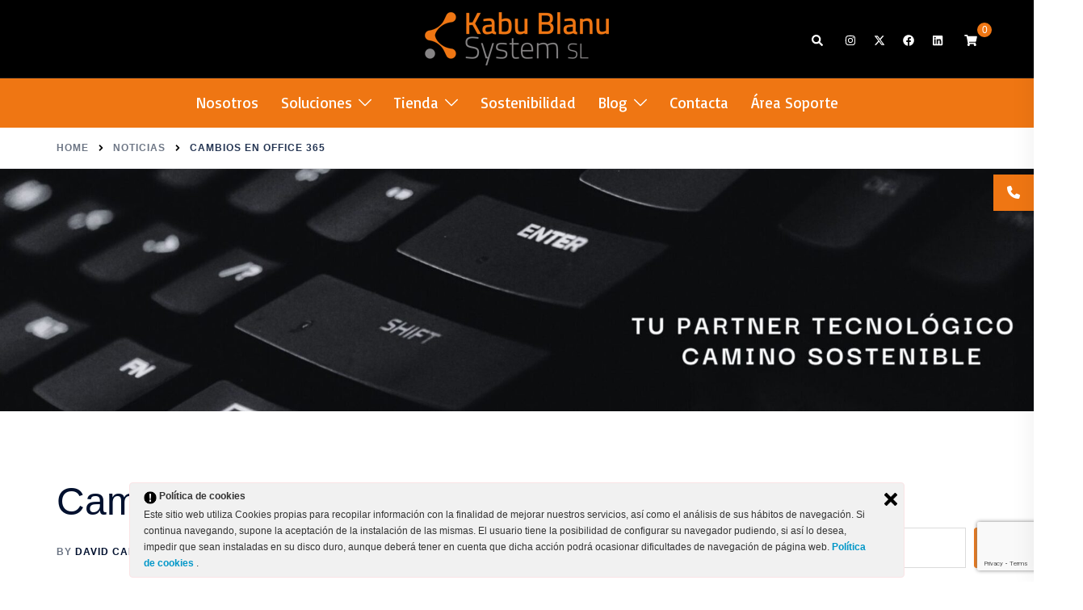

--- FILE ---
content_type: text/html; charset=utf-8
request_url: https://www.google.com/recaptcha/api2/anchor?ar=1&k=6LcsoVgpAAAAAGb1bQrxo5UZ_WUqUq-SJ1U2P5Db&co=aHR0cHM6Ly93d3cua2FidWJsYW51LmNvbTo0NDM.&hl=en&v=N67nZn4AqZkNcbeMu4prBgzg&size=invisible&anchor-ms=20000&execute-ms=30000&cb=zf9x5n67cbt
body_size: 49867
content:
<!DOCTYPE HTML><html dir="ltr" lang="en"><head><meta http-equiv="Content-Type" content="text/html; charset=UTF-8">
<meta http-equiv="X-UA-Compatible" content="IE=edge">
<title>reCAPTCHA</title>
<style type="text/css">
/* cyrillic-ext */
@font-face {
  font-family: 'Roboto';
  font-style: normal;
  font-weight: 400;
  font-stretch: 100%;
  src: url(//fonts.gstatic.com/s/roboto/v48/KFO7CnqEu92Fr1ME7kSn66aGLdTylUAMa3GUBHMdazTgWw.woff2) format('woff2');
  unicode-range: U+0460-052F, U+1C80-1C8A, U+20B4, U+2DE0-2DFF, U+A640-A69F, U+FE2E-FE2F;
}
/* cyrillic */
@font-face {
  font-family: 'Roboto';
  font-style: normal;
  font-weight: 400;
  font-stretch: 100%;
  src: url(//fonts.gstatic.com/s/roboto/v48/KFO7CnqEu92Fr1ME7kSn66aGLdTylUAMa3iUBHMdazTgWw.woff2) format('woff2');
  unicode-range: U+0301, U+0400-045F, U+0490-0491, U+04B0-04B1, U+2116;
}
/* greek-ext */
@font-face {
  font-family: 'Roboto';
  font-style: normal;
  font-weight: 400;
  font-stretch: 100%;
  src: url(//fonts.gstatic.com/s/roboto/v48/KFO7CnqEu92Fr1ME7kSn66aGLdTylUAMa3CUBHMdazTgWw.woff2) format('woff2');
  unicode-range: U+1F00-1FFF;
}
/* greek */
@font-face {
  font-family: 'Roboto';
  font-style: normal;
  font-weight: 400;
  font-stretch: 100%;
  src: url(//fonts.gstatic.com/s/roboto/v48/KFO7CnqEu92Fr1ME7kSn66aGLdTylUAMa3-UBHMdazTgWw.woff2) format('woff2');
  unicode-range: U+0370-0377, U+037A-037F, U+0384-038A, U+038C, U+038E-03A1, U+03A3-03FF;
}
/* math */
@font-face {
  font-family: 'Roboto';
  font-style: normal;
  font-weight: 400;
  font-stretch: 100%;
  src: url(//fonts.gstatic.com/s/roboto/v48/KFO7CnqEu92Fr1ME7kSn66aGLdTylUAMawCUBHMdazTgWw.woff2) format('woff2');
  unicode-range: U+0302-0303, U+0305, U+0307-0308, U+0310, U+0312, U+0315, U+031A, U+0326-0327, U+032C, U+032F-0330, U+0332-0333, U+0338, U+033A, U+0346, U+034D, U+0391-03A1, U+03A3-03A9, U+03B1-03C9, U+03D1, U+03D5-03D6, U+03F0-03F1, U+03F4-03F5, U+2016-2017, U+2034-2038, U+203C, U+2040, U+2043, U+2047, U+2050, U+2057, U+205F, U+2070-2071, U+2074-208E, U+2090-209C, U+20D0-20DC, U+20E1, U+20E5-20EF, U+2100-2112, U+2114-2115, U+2117-2121, U+2123-214F, U+2190, U+2192, U+2194-21AE, U+21B0-21E5, U+21F1-21F2, U+21F4-2211, U+2213-2214, U+2216-22FF, U+2308-230B, U+2310, U+2319, U+231C-2321, U+2336-237A, U+237C, U+2395, U+239B-23B7, U+23D0, U+23DC-23E1, U+2474-2475, U+25AF, U+25B3, U+25B7, U+25BD, U+25C1, U+25CA, U+25CC, U+25FB, U+266D-266F, U+27C0-27FF, U+2900-2AFF, U+2B0E-2B11, U+2B30-2B4C, U+2BFE, U+3030, U+FF5B, U+FF5D, U+1D400-1D7FF, U+1EE00-1EEFF;
}
/* symbols */
@font-face {
  font-family: 'Roboto';
  font-style: normal;
  font-weight: 400;
  font-stretch: 100%;
  src: url(//fonts.gstatic.com/s/roboto/v48/KFO7CnqEu92Fr1ME7kSn66aGLdTylUAMaxKUBHMdazTgWw.woff2) format('woff2');
  unicode-range: U+0001-000C, U+000E-001F, U+007F-009F, U+20DD-20E0, U+20E2-20E4, U+2150-218F, U+2190, U+2192, U+2194-2199, U+21AF, U+21E6-21F0, U+21F3, U+2218-2219, U+2299, U+22C4-22C6, U+2300-243F, U+2440-244A, U+2460-24FF, U+25A0-27BF, U+2800-28FF, U+2921-2922, U+2981, U+29BF, U+29EB, U+2B00-2BFF, U+4DC0-4DFF, U+FFF9-FFFB, U+10140-1018E, U+10190-1019C, U+101A0, U+101D0-101FD, U+102E0-102FB, U+10E60-10E7E, U+1D2C0-1D2D3, U+1D2E0-1D37F, U+1F000-1F0FF, U+1F100-1F1AD, U+1F1E6-1F1FF, U+1F30D-1F30F, U+1F315, U+1F31C, U+1F31E, U+1F320-1F32C, U+1F336, U+1F378, U+1F37D, U+1F382, U+1F393-1F39F, U+1F3A7-1F3A8, U+1F3AC-1F3AF, U+1F3C2, U+1F3C4-1F3C6, U+1F3CA-1F3CE, U+1F3D4-1F3E0, U+1F3ED, U+1F3F1-1F3F3, U+1F3F5-1F3F7, U+1F408, U+1F415, U+1F41F, U+1F426, U+1F43F, U+1F441-1F442, U+1F444, U+1F446-1F449, U+1F44C-1F44E, U+1F453, U+1F46A, U+1F47D, U+1F4A3, U+1F4B0, U+1F4B3, U+1F4B9, U+1F4BB, U+1F4BF, U+1F4C8-1F4CB, U+1F4D6, U+1F4DA, U+1F4DF, U+1F4E3-1F4E6, U+1F4EA-1F4ED, U+1F4F7, U+1F4F9-1F4FB, U+1F4FD-1F4FE, U+1F503, U+1F507-1F50B, U+1F50D, U+1F512-1F513, U+1F53E-1F54A, U+1F54F-1F5FA, U+1F610, U+1F650-1F67F, U+1F687, U+1F68D, U+1F691, U+1F694, U+1F698, U+1F6AD, U+1F6B2, U+1F6B9-1F6BA, U+1F6BC, U+1F6C6-1F6CF, U+1F6D3-1F6D7, U+1F6E0-1F6EA, U+1F6F0-1F6F3, U+1F6F7-1F6FC, U+1F700-1F7FF, U+1F800-1F80B, U+1F810-1F847, U+1F850-1F859, U+1F860-1F887, U+1F890-1F8AD, U+1F8B0-1F8BB, U+1F8C0-1F8C1, U+1F900-1F90B, U+1F93B, U+1F946, U+1F984, U+1F996, U+1F9E9, U+1FA00-1FA6F, U+1FA70-1FA7C, U+1FA80-1FA89, U+1FA8F-1FAC6, U+1FACE-1FADC, U+1FADF-1FAE9, U+1FAF0-1FAF8, U+1FB00-1FBFF;
}
/* vietnamese */
@font-face {
  font-family: 'Roboto';
  font-style: normal;
  font-weight: 400;
  font-stretch: 100%;
  src: url(//fonts.gstatic.com/s/roboto/v48/KFO7CnqEu92Fr1ME7kSn66aGLdTylUAMa3OUBHMdazTgWw.woff2) format('woff2');
  unicode-range: U+0102-0103, U+0110-0111, U+0128-0129, U+0168-0169, U+01A0-01A1, U+01AF-01B0, U+0300-0301, U+0303-0304, U+0308-0309, U+0323, U+0329, U+1EA0-1EF9, U+20AB;
}
/* latin-ext */
@font-face {
  font-family: 'Roboto';
  font-style: normal;
  font-weight: 400;
  font-stretch: 100%;
  src: url(//fonts.gstatic.com/s/roboto/v48/KFO7CnqEu92Fr1ME7kSn66aGLdTylUAMa3KUBHMdazTgWw.woff2) format('woff2');
  unicode-range: U+0100-02BA, U+02BD-02C5, U+02C7-02CC, U+02CE-02D7, U+02DD-02FF, U+0304, U+0308, U+0329, U+1D00-1DBF, U+1E00-1E9F, U+1EF2-1EFF, U+2020, U+20A0-20AB, U+20AD-20C0, U+2113, U+2C60-2C7F, U+A720-A7FF;
}
/* latin */
@font-face {
  font-family: 'Roboto';
  font-style: normal;
  font-weight: 400;
  font-stretch: 100%;
  src: url(//fonts.gstatic.com/s/roboto/v48/KFO7CnqEu92Fr1ME7kSn66aGLdTylUAMa3yUBHMdazQ.woff2) format('woff2');
  unicode-range: U+0000-00FF, U+0131, U+0152-0153, U+02BB-02BC, U+02C6, U+02DA, U+02DC, U+0304, U+0308, U+0329, U+2000-206F, U+20AC, U+2122, U+2191, U+2193, U+2212, U+2215, U+FEFF, U+FFFD;
}
/* cyrillic-ext */
@font-face {
  font-family: 'Roboto';
  font-style: normal;
  font-weight: 500;
  font-stretch: 100%;
  src: url(//fonts.gstatic.com/s/roboto/v48/KFO7CnqEu92Fr1ME7kSn66aGLdTylUAMa3GUBHMdazTgWw.woff2) format('woff2');
  unicode-range: U+0460-052F, U+1C80-1C8A, U+20B4, U+2DE0-2DFF, U+A640-A69F, U+FE2E-FE2F;
}
/* cyrillic */
@font-face {
  font-family: 'Roboto';
  font-style: normal;
  font-weight: 500;
  font-stretch: 100%;
  src: url(//fonts.gstatic.com/s/roboto/v48/KFO7CnqEu92Fr1ME7kSn66aGLdTylUAMa3iUBHMdazTgWw.woff2) format('woff2');
  unicode-range: U+0301, U+0400-045F, U+0490-0491, U+04B0-04B1, U+2116;
}
/* greek-ext */
@font-face {
  font-family: 'Roboto';
  font-style: normal;
  font-weight: 500;
  font-stretch: 100%;
  src: url(//fonts.gstatic.com/s/roboto/v48/KFO7CnqEu92Fr1ME7kSn66aGLdTylUAMa3CUBHMdazTgWw.woff2) format('woff2');
  unicode-range: U+1F00-1FFF;
}
/* greek */
@font-face {
  font-family: 'Roboto';
  font-style: normal;
  font-weight: 500;
  font-stretch: 100%;
  src: url(//fonts.gstatic.com/s/roboto/v48/KFO7CnqEu92Fr1ME7kSn66aGLdTylUAMa3-UBHMdazTgWw.woff2) format('woff2');
  unicode-range: U+0370-0377, U+037A-037F, U+0384-038A, U+038C, U+038E-03A1, U+03A3-03FF;
}
/* math */
@font-face {
  font-family: 'Roboto';
  font-style: normal;
  font-weight: 500;
  font-stretch: 100%;
  src: url(//fonts.gstatic.com/s/roboto/v48/KFO7CnqEu92Fr1ME7kSn66aGLdTylUAMawCUBHMdazTgWw.woff2) format('woff2');
  unicode-range: U+0302-0303, U+0305, U+0307-0308, U+0310, U+0312, U+0315, U+031A, U+0326-0327, U+032C, U+032F-0330, U+0332-0333, U+0338, U+033A, U+0346, U+034D, U+0391-03A1, U+03A3-03A9, U+03B1-03C9, U+03D1, U+03D5-03D6, U+03F0-03F1, U+03F4-03F5, U+2016-2017, U+2034-2038, U+203C, U+2040, U+2043, U+2047, U+2050, U+2057, U+205F, U+2070-2071, U+2074-208E, U+2090-209C, U+20D0-20DC, U+20E1, U+20E5-20EF, U+2100-2112, U+2114-2115, U+2117-2121, U+2123-214F, U+2190, U+2192, U+2194-21AE, U+21B0-21E5, U+21F1-21F2, U+21F4-2211, U+2213-2214, U+2216-22FF, U+2308-230B, U+2310, U+2319, U+231C-2321, U+2336-237A, U+237C, U+2395, U+239B-23B7, U+23D0, U+23DC-23E1, U+2474-2475, U+25AF, U+25B3, U+25B7, U+25BD, U+25C1, U+25CA, U+25CC, U+25FB, U+266D-266F, U+27C0-27FF, U+2900-2AFF, U+2B0E-2B11, U+2B30-2B4C, U+2BFE, U+3030, U+FF5B, U+FF5D, U+1D400-1D7FF, U+1EE00-1EEFF;
}
/* symbols */
@font-face {
  font-family: 'Roboto';
  font-style: normal;
  font-weight: 500;
  font-stretch: 100%;
  src: url(//fonts.gstatic.com/s/roboto/v48/KFO7CnqEu92Fr1ME7kSn66aGLdTylUAMaxKUBHMdazTgWw.woff2) format('woff2');
  unicode-range: U+0001-000C, U+000E-001F, U+007F-009F, U+20DD-20E0, U+20E2-20E4, U+2150-218F, U+2190, U+2192, U+2194-2199, U+21AF, U+21E6-21F0, U+21F3, U+2218-2219, U+2299, U+22C4-22C6, U+2300-243F, U+2440-244A, U+2460-24FF, U+25A0-27BF, U+2800-28FF, U+2921-2922, U+2981, U+29BF, U+29EB, U+2B00-2BFF, U+4DC0-4DFF, U+FFF9-FFFB, U+10140-1018E, U+10190-1019C, U+101A0, U+101D0-101FD, U+102E0-102FB, U+10E60-10E7E, U+1D2C0-1D2D3, U+1D2E0-1D37F, U+1F000-1F0FF, U+1F100-1F1AD, U+1F1E6-1F1FF, U+1F30D-1F30F, U+1F315, U+1F31C, U+1F31E, U+1F320-1F32C, U+1F336, U+1F378, U+1F37D, U+1F382, U+1F393-1F39F, U+1F3A7-1F3A8, U+1F3AC-1F3AF, U+1F3C2, U+1F3C4-1F3C6, U+1F3CA-1F3CE, U+1F3D4-1F3E0, U+1F3ED, U+1F3F1-1F3F3, U+1F3F5-1F3F7, U+1F408, U+1F415, U+1F41F, U+1F426, U+1F43F, U+1F441-1F442, U+1F444, U+1F446-1F449, U+1F44C-1F44E, U+1F453, U+1F46A, U+1F47D, U+1F4A3, U+1F4B0, U+1F4B3, U+1F4B9, U+1F4BB, U+1F4BF, U+1F4C8-1F4CB, U+1F4D6, U+1F4DA, U+1F4DF, U+1F4E3-1F4E6, U+1F4EA-1F4ED, U+1F4F7, U+1F4F9-1F4FB, U+1F4FD-1F4FE, U+1F503, U+1F507-1F50B, U+1F50D, U+1F512-1F513, U+1F53E-1F54A, U+1F54F-1F5FA, U+1F610, U+1F650-1F67F, U+1F687, U+1F68D, U+1F691, U+1F694, U+1F698, U+1F6AD, U+1F6B2, U+1F6B9-1F6BA, U+1F6BC, U+1F6C6-1F6CF, U+1F6D3-1F6D7, U+1F6E0-1F6EA, U+1F6F0-1F6F3, U+1F6F7-1F6FC, U+1F700-1F7FF, U+1F800-1F80B, U+1F810-1F847, U+1F850-1F859, U+1F860-1F887, U+1F890-1F8AD, U+1F8B0-1F8BB, U+1F8C0-1F8C1, U+1F900-1F90B, U+1F93B, U+1F946, U+1F984, U+1F996, U+1F9E9, U+1FA00-1FA6F, U+1FA70-1FA7C, U+1FA80-1FA89, U+1FA8F-1FAC6, U+1FACE-1FADC, U+1FADF-1FAE9, U+1FAF0-1FAF8, U+1FB00-1FBFF;
}
/* vietnamese */
@font-face {
  font-family: 'Roboto';
  font-style: normal;
  font-weight: 500;
  font-stretch: 100%;
  src: url(//fonts.gstatic.com/s/roboto/v48/KFO7CnqEu92Fr1ME7kSn66aGLdTylUAMa3OUBHMdazTgWw.woff2) format('woff2');
  unicode-range: U+0102-0103, U+0110-0111, U+0128-0129, U+0168-0169, U+01A0-01A1, U+01AF-01B0, U+0300-0301, U+0303-0304, U+0308-0309, U+0323, U+0329, U+1EA0-1EF9, U+20AB;
}
/* latin-ext */
@font-face {
  font-family: 'Roboto';
  font-style: normal;
  font-weight: 500;
  font-stretch: 100%;
  src: url(//fonts.gstatic.com/s/roboto/v48/KFO7CnqEu92Fr1ME7kSn66aGLdTylUAMa3KUBHMdazTgWw.woff2) format('woff2');
  unicode-range: U+0100-02BA, U+02BD-02C5, U+02C7-02CC, U+02CE-02D7, U+02DD-02FF, U+0304, U+0308, U+0329, U+1D00-1DBF, U+1E00-1E9F, U+1EF2-1EFF, U+2020, U+20A0-20AB, U+20AD-20C0, U+2113, U+2C60-2C7F, U+A720-A7FF;
}
/* latin */
@font-face {
  font-family: 'Roboto';
  font-style: normal;
  font-weight: 500;
  font-stretch: 100%;
  src: url(//fonts.gstatic.com/s/roboto/v48/KFO7CnqEu92Fr1ME7kSn66aGLdTylUAMa3yUBHMdazQ.woff2) format('woff2');
  unicode-range: U+0000-00FF, U+0131, U+0152-0153, U+02BB-02BC, U+02C6, U+02DA, U+02DC, U+0304, U+0308, U+0329, U+2000-206F, U+20AC, U+2122, U+2191, U+2193, U+2212, U+2215, U+FEFF, U+FFFD;
}
/* cyrillic-ext */
@font-face {
  font-family: 'Roboto';
  font-style: normal;
  font-weight: 900;
  font-stretch: 100%;
  src: url(//fonts.gstatic.com/s/roboto/v48/KFO7CnqEu92Fr1ME7kSn66aGLdTylUAMa3GUBHMdazTgWw.woff2) format('woff2');
  unicode-range: U+0460-052F, U+1C80-1C8A, U+20B4, U+2DE0-2DFF, U+A640-A69F, U+FE2E-FE2F;
}
/* cyrillic */
@font-face {
  font-family: 'Roboto';
  font-style: normal;
  font-weight: 900;
  font-stretch: 100%;
  src: url(//fonts.gstatic.com/s/roboto/v48/KFO7CnqEu92Fr1ME7kSn66aGLdTylUAMa3iUBHMdazTgWw.woff2) format('woff2');
  unicode-range: U+0301, U+0400-045F, U+0490-0491, U+04B0-04B1, U+2116;
}
/* greek-ext */
@font-face {
  font-family: 'Roboto';
  font-style: normal;
  font-weight: 900;
  font-stretch: 100%;
  src: url(//fonts.gstatic.com/s/roboto/v48/KFO7CnqEu92Fr1ME7kSn66aGLdTylUAMa3CUBHMdazTgWw.woff2) format('woff2');
  unicode-range: U+1F00-1FFF;
}
/* greek */
@font-face {
  font-family: 'Roboto';
  font-style: normal;
  font-weight: 900;
  font-stretch: 100%;
  src: url(//fonts.gstatic.com/s/roboto/v48/KFO7CnqEu92Fr1ME7kSn66aGLdTylUAMa3-UBHMdazTgWw.woff2) format('woff2');
  unicode-range: U+0370-0377, U+037A-037F, U+0384-038A, U+038C, U+038E-03A1, U+03A3-03FF;
}
/* math */
@font-face {
  font-family: 'Roboto';
  font-style: normal;
  font-weight: 900;
  font-stretch: 100%;
  src: url(//fonts.gstatic.com/s/roboto/v48/KFO7CnqEu92Fr1ME7kSn66aGLdTylUAMawCUBHMdazTgWw.woff2) format('woff2');
  unicode-range: U+0302-0303, U+0305, U+0307-0308, U+0310, U+0312, U+0315, U+031A, U+0326-0327, U+032C, U+032F-0330, U+0332-0333, U+0338, U+033A, U+0346, U+034D, U+0391-03A1, U+03A3-03A9, U+03B1-03C9, U+03D1, U+03D5-03D6, U+03F0-03F1, U+03F4-03F5, U+2016-2017, U+2034-2038, U+203C, U+2040, U+2043, U+2047, U+2050, U+2057, U+205F, U+2070-2071, U+2074-208E, U+2090-209C, U+20D0-20DC, U+20E1, U+20E5-20EF, U+2100-2112, U+2114-2115, U+2117-2121, U+2123-214F, U+2190, U+2192, U+2194-21AE, U+21B0-21E5, U+21F1-21F2, U+21F4-2211, U+2213-2214, U+2216-22FF, U+2308-230B, U+2310, U+2319, U+231C-2321, U+2336-237A, U+237C, U+2395, U+239B-23B7, U+23D0, U+23DC-23E1, U+2474-2475, U+25AF, U+25B3, U+25B7, U+25BD, U+25C1, U+25CA, U+25CC, U+25FB, U+266D-266F, U+27C0-27FF, U+2900-2AFF, U+2B0E-2B11, U+2B30-2B4C, U+2BFE, U+3030, U+FF5B, U+FF5D, U+1D400-1D7FF, U+1EE00-1EEFF;
}
/* symbols */
@font-face {
  font-family: 'Roboto';
  font-style: normal;
  font-weight: 900;
  font-stretch: 100%;
  src: url(//fonts.gstatic.com/s/roboto/v48/KFO7CnqEu92Fr1ME7kSn66aGLdTylUAMaxKUBHMdazTgWw.woff2) format('woff2');
  unicode-range: U+0001-000C, U+000E-001F, U+007F-009F, U+20DD-20E0, U+20E2-20E4, U+2150-218F, U+2190, U+2192, U+2194-2199, U+21AF, U+21E6-21F0, U+21F3, U+2218-2219, U+2299, U+22C4-22C6, U+2300-243F, U+2440-244A, U+2460-24FF, U+25A0-27BF, U+2800-28FF, U+2921-2922, U+2981, U+29BF, U+29EB, U+2B00-2BFF, U+4DC0-4DFF, U+FFF9-FFFB, U+10140-1018E, U+10190-1019C, U+101A0, U+101D0-101FD, U+102E0-102FB, U+10E60-10E7E, U+1D2C0-1D2D3, U+1D2E0-1D37F, U+1F000-1F0FF, U+1F100-1F1AD, U+1F1E6-1F1FF, U+1F30D-1F30F, U+1F315, U+1F31C, U+1F31E, U+1F320-1F32C, U+1F336, U+1F378, U+1F37D, U+1F382, U+1F393-1F39F, U+1F3A7-1F3A8, U+1F3AC-1F3AF, U+1F3C2, U+1F3C4-1F3C6, U+1F3CA-1F3CE, U+1F3D4-1F3E0, U+1F3ED, U+1F3F1-1F3F3, U+1F3F5-1F3F7, U+1F408, U+1F415, U+1F41F, U+1F426, U+1F43F, U+1F441-1F442, U+1F444, U+1F446-1F449, U+1F44C-1F44E, U+1F453, U+1F46A, U+1F47D, U+1F4A3, U+1F4B0, U+1F4B3, U+1F4B9, U+1F4BB, U+1F4BF, U+1F4C8-1F4CB, U+1F4D6, U+1F4DA, U+1F4DF, U+1F4E3-1F4E6, U+1F4EA-1F4ED, U+1F4F7, U+1F4F9-1F4FB, U+1F4FD-1F4FE, U+1F503, U+1F507-1F50B, U+1F50D, U+1F512-1F513, U+1F53E-1F54A, U+1F54F-1F5FA, U+1F610, U+1F650-1F67F, U+1F687, U+1F68D, U+1F691, U+1F694, U+1F698, U+1F6AD, U+1F6B2, U+1F6B9-1F6BA, U+1F6BC, U+1F6C6-1F6CF, U+1F6D3-1F6D7, U+1F6E0-1F6EA, U+1F6F0-1F6F3, U+1F6F7-1F6FC, U+1F700-1F7FF, U+1F800-1F80B, U+1F810-1F847, U+1F850-1F859, U+1F860-1F887, U+1F890-1F8AD, U+1F8B0-1F8BB, U+1F8C0-1F8C1, U+1F900-1F90B, U+1F93B, U+1F946, U+1F984, U+1F996, U+1F9E9, U+1FA00-1FA6F, U+1FA70-1FA7C, U+1FA80-1FA89, U+1FA8F-1FAC6, U+1FACE-1FADC, U+1FADF-1FAE9, U+1FAF0-1FAF8, U+1FB00-1FBFF;
}
/* vietnamese */
@font-face {
  font-family: 'Roboto';
  font-style: normal;
  font-weight: 900;
  font-stretch: 100%;
  src: url(//fonts.gstatic.com/s/roboto/v48/KFO7CnqEu92Fr1ME7kSn66aGLdTylUAMa3OUBHMdazTgWw.woff2) format('woff2');
  unicode-range: U+0102-0103, U+0110-0111, U+0128-0129, U+0168-0169, U+01A0-01A1, U+01AF-01B0, U+0300-0301, U+0303-0304, U+0308-0309, U+0323, U+0329, U+1EA0-1EF9, U+20AB;
}
/* latin-ext */
@font-face {
  font-family: 'Roboto';
  font-style: normal;
  font-weight: 900;
  font-stretch: 100%;
  src: url(//fonts.gstatic.com/s/roboto/v48/KFO7CnqEu92Fr1ME7kSn66aGLdTylUAMa3KUBHMdazTgWw.woff2) format('woff2');
  unicode-range: U+0100-02BA, U+02BD-02C5, U+02C7-02CC, U+02CE-02D7, U+02DD-02FF, U+0304, U+0308, U+0329, U+1D00-1DBF, U+1E00-1E9F, U+1EF2-1EFF, U+2020, U+20A0-20AB, U+20AD-20C0, U+2113, U+2C60-2C7F, U+A720-A7FF;
}
/* latin */
@font-face {
  font-family: 'Roboto';
  font-style: normal;
  font-weight: 900;
  font-stretch: 100%;
  src: url(//fonts.gstatic.com/s/roboto/v48/KFO7CnqEu92Fr1ME7kSn66aGLdTylUAMa3yUBHMdazQ.woff2) format('woff2');
  unicode-range: U+0000-00FF, U+0131, U+0152-0153, U+02BB-02BC, U+02C6, U+02DA, U+02DC, U+0304, U+0308, U+0329, U+2000-206F, U+20AC, U+2122, U+2191, U+2193, U+2212, U+2215, U+FEFF, U+FFFD;
}

</style>
<link rel="stylesheet" type="text/css" href="https://www.gstatic.com/recaptcha/releases/N67nZn4AqZkNcbeMu4prBgzg/styles__ltr.css">
<script nonce="no-0hh4WMunwervdcaV4ig" type="text/javascript">window['__recaptcha_api'] = 'https://www.google.com/recaptcha/api2/';</script>
<script type="text/javascript" src="https://www.gstatic.com/recaptcha/releases/N67nZn4AqZkNcbeMu4prBgzg/recaptcha__en.js" nonce="no-0hh4WMunwervdcaV4ig">
      
    </script></head>
<body><div id="rc-anchor-alert" class="rc-anchor-alert"></div>
<input type="hidden" id="recaptcha-token" value="[base64]">
<script type="text/javascript" nonce="no-0hh4WMunwervdcaV4ig">
      recaptcha.anchor.Main.init("[\x22ainput\x22,[\x22bgdata\x22,\x22\x22,\[base64]/[base64]/[base64]/[base64]/[base64]/UltsKytdPUU6KEU8MjA0OD9SW2wrK109RT4+NnwxOTI6KChFJjY0NTEyKT09NTUyOTYmJk0rMTxjLmxlbmd0aCYmKGMuY2hhckNvZGVBdChNKzEpJjY0NTEyKT09NTYzMjA/[base64]/[base64]/[base64]/[base64]/[base64]/[base64]/[base64]\x22,\[base64]\\u003d\x22,\x22w6HCkmvDgMOpe8K5wqVkwp/Dn8Kfwqc7wp/Cn8K3w7hAw5hkwrLDiMOQw7zCtyLDlyTChcOmfR/CksKdBMOewr/ColjDt8KWw5JdTsKyw7EZN8OXa8KrwrA8M8KAw57DhcOuVD3CjG/DsWMYwrUAd1V+JRbDjWPCs8O+FT9Bw7QSwo17w47Dn8Kkw5k5FsKYw7pGwqoHwrnCnQHDu33CgsKMw6XDv2nCqsOawp7CqS3ChsOjQsK4Lw7Cpx7CkVfDicOcNFR5wr/DqcO6w5JSSANlwo3Dq3fDoMKHZTTCmsOIw7DCtsKpwo/CnsKrwosswrvCrGbCmD3CrWTDmcK+OC/DjMK9CsOPdMOgG1prw4LCnXnDtBMBw6HCpsOmwpVaGcK8Lx5hHMK8w6YKwqfClsOpNsKXcS1Rwr/Du0XDmko4DinDjMOIwrNbw4BcworCkmnCucOqW8OSwq4bHMOnDMKgw4TDpWExKsODQ0rCjhHDpQIkXMOiw4jDiH8iSMKkwr9AJcOmXBjCgMKQIsKnf8OkCyjCncO5C8OsP20QaFTDtsKML8K/wpNpA1N4w5UNVMKdw7/DpcOPDMKdwqZWQ0/DonLCo0tdDMKOMcOdw7jDhDvDpsKzEcOACEDCh8ODCXsueDDCohXCisOgw5TDkzbDl0hbw4x6RyI9AnxSacK7wpPDqg/CghjDtMOGw6cLwpBvwp4IZcK7YcOKw59/DTU5fF7DsH4FbsOnwrZDwr/CjcO3SsKdwonCs8ORwoPCo8OPPsKJwpt6TMOJwrvCpMOwwrDDkMOnw6s2L8K6bsOEw7fDm8KPw5lhwrjDgMO7SAQ8Exdiw7Z/fmwNw7gVw6cUS3jCtsKzw7JJwqVBSg3CtsOAQwbCqQIKwr/[base64]/CqcK6HgvCgHvDq8ORJ37CvMK+VCfCusOic2oWw5/CvmrDocOeasKMXx/CnsKzw7/DvsKrwrjDpFQRc2ZSf8K8CFluwpF9csOiwqd/J0h1w5vCqSQ1OTBUw7LDnsO/[base64]/[base64]/DsX8PYsKOS8OFwrs5wpHCscO6YjcWwqnCvsOxwpgVRg7Cv8KNw6hqw6XCjsONFMOIWAxIwqXCjcOJw5lIwq7CqWPDsyolXsKEwo8XPUwqBMK9A8KMwpXDicKAw6zDv8KFw5hcwq3CncOQIsOvJcOpSjjCjsOBwq1ywosewp04ZwbCsw/[base64]/BcKIw6Ujwr3DsT/CgDDDpSl6w7k4wozDt8KtwqgTDi3CiMO0wr/[base64]/YWFcFsO7CDoQw6kuHzFZI8OVXsOjJhbCpBjCrioiwp3DpG3CjyjDqW5qw6Fccj86DcKiTsKCNDBFAmlYEMODwpvDmRPDrMO/w47CkV7Cg8K6wrEYD37DssKyKcO2dEohwopnw5LDh8OZwpfDt8KQwqBVcMKWwqBpXcOcYlRDRTPCmmnCghLDkcKpwpzDtsKXwq/[base64]/CncOmw7lfwrAUw5rCmVvDm8Kuwothwot0woRDwqFwYgzCnsK9wqw2GMKjY8Okwol/fF5sKDQsAMKkw58Yw4XDlXYMwqXDnGA1ZsKgBcKLbMOFXMOqw7YWMcOPw503wq3Dighlw7cMPcK4wrY2CX1wwqI9BkLDoUR4w4NbBcOUw5jCqsK5WU1mwpFBOyDCokTCrsKqwoUCwqpjwojDg3zCgsKTw4TDj8OjIigvw4nDuV/[base64]/Cty8Ma8K6JMOLR1o0w47DlMKzRMOqw4hgZGDDqDpOW2DCu8ONw47DhH7DgEPDuRzCq8O7BE5wWMKTFgRNw4JEwpjCp8OkYMKWLMO0NRJ1wqjCoCkOFsK8w6HCtMKNBsKWw7jDicO6W1FbPMO+MsO2wrbDuVrCnsKzV0XCssOhUTvDlcOtchwLwp19wp0owr/CgnXCr8Kjw5kUKMKUJMOtDcOMHsOrXcKHQ8O/MMOvw7YGwolhwoIRwoFCQMK4f0fCgMKxaykdSB8tBMOwR8KuA8KBwqxRTELCm3zCknvDo8Ohw71QQBbDrsKHwqvCocOswrfCksORw55vVcOEHSwjwr/[base64]/CrsO3w7bDncOIG31GwpMYwqDDjVfCtMKNwpbDqTFVCHTDpMKiZnAQBcKEbhcRwp3DvQnCkcKYHyvCosOmMMOIw5LCj8Oqw7/DvsKkwrnCpBtFwoMDfsKsw6oxw69/[base64]/GTrDmMOsPMKKwr3DhQjDv8OtKcO4RX1XYcKFVMKvXDVvYsOsC8ONwpfCrMKnw5bDkFVIwrlSw6nDoMKOIMK/EcOZC8KfIsK5YsK9wqvCoHvCgGDDuVNFJsKJwp3Cg8OTwozDnsKWesOtwpzDkU0WNBbCqSXClEIXXsKuw7rDvHfDsmA0S8OzwqE/wpVQcB/[base64]/wrPCslTClcK0McO6wpDCsFVEwotHYkLCv8KNwqIOwp9EV01ew4LDlFldwqN8wpfDiyc1IDhPw6BYwrnCqmVSw5VGw63CtHTDhcOHPMOaw67DvsKtJ8Oaw4EBHsKgwpE0wogjw6TDssOjD3duwpnDhsOHw4U/w7/CpiPDscK8OgfDqj1BwrLDk8KSw5gGw7MUfsObTylwGkZrJ8KPIMKYwptbeCXCncOFfHPCnMOvwq3DtcK+w5MNcMKmNsOPFcO0cGQKw4FvPhzCqsKPw6gowoY5JyYUwrvDn0/CncO1wphlw7N/E8OdTsKEwrInwqsIw4bDhDjDhsK4CwdVwpXDpjfChnfChkTDvm/DtRfCtsOowqVGU8O7XWd7f8KAS8OCOTxVKCbCtDXDjsOww4rCqCB+w64rV1IVw6Qzwrp4wo7ChWjCl3hLw78fXEnCucKWw4HCg8OaPVofQcK2HXUKwoR3dcK/VsO9WMKMwq51w5jDvcKow7lww6N9a8Kyw6jCh2rDnRVnw7/CtcO1OsKtwr4wDFHDkRjCgMKOOsOSNcKkFyPCllYRPcKIw4/Cl8K7wphsw5jCmMK4NMOPDX15HcKWMzYvbjrCh8KTw7B3wqDDkCjDpMKEX8KEw7kYYsKXw7TCksK6ZDbDmE/Ch8OkacOow63Cth/Dpg4sGcOmBcK+wrXDjx7DtsK3wonDvcKLwqguIDDCmcKCMjclT8KDwpUSw54awovCt35qwpEIwrfCqyYZXmUeK3LCosOGZ8O/[base64]/[base64]/[base64]/DkAbDpyM6LR/DuMKRwqjCmcKMwrg6w5fDmQ7ClcOOwqzCtyXCrD/[base64]/DuMKFwr/DtlE5TX0mwocQXcK5w6DCjMKlfnVXwpVJLMOwWGnDjsKcwpI/AMOJcAvDpMKzI8KYbnUjVcOMPSYXDSc0wonCr8O8CsOWw5RwUgXDoEnCi8K+RyY/woAkLMOpND3Dj8KQUF5nw7jDnsKDAkx+E8Kbw4ZWcyNsBMKiTlbCu3PDvCRmH2jDpj8+w6B1wrwfDBQPH3fClMOhwrdvWMOmYiZqMMOnVzlbwr4lwq/Dki55fmjCii3Dr8KNeMKOwpPCrXdqaMKfwopCbcKQGh/Dm3gaLWsPF37CrsOGwofDusKEwovDvMOWW8Kaflkbw6fClkZKwpNtXsK/ZlHCvsK2wonCoMOhw4DDq8OGEcKVB8KqwpjCmi3CqcKhw7VUf3Nuwo7DmcOVccOSZMOOEMK3wpQGEllEdQBYS1/[base64]/Dt8OQwqxFG8OjOcOHw6rCtQhJDRfDmQHCoXDCgsKae8OxJHcnw55HEWrCssOFH8OAw7INwokcw7Q8wp7DjsKMwp7Dkkw9EUnDrcOAw67DgcORwoTDtghjwo9Lw7HDqWLCn8O9esKmwpHDo8K4RMKqfUo0FcOZw4jDkyvDpsKeR8KQw7kgwohRwpbDnMO1w7/[base64]/wq9wOMKzwrMvcsKcC8KpwoV0csOvZMOhwo7ChyYnw48ew54kwrRZR8Onw75pwr0/w4lEw6TCq8KQwpMFSlfDs8OMw48FecO1w4Bfwql+wqjDsn/DmFEqwpHCkMK2w65kwqgtE8KOGsKIw4/DqVXCmgfDtCjCnMOpdcOZU8KvAcOsCMO6w5tzw63Ch8OwwrXCkMO4w6DCrcOLZmB2w79xbcKtCGjDq8OvPlvDpT9gTsKASMKUK8O2wp5Zw6Qww5VHw7VlAH8lci3Cl0AQwpzDo8O+fDTDkxnDjcOfwrA+wpjDm0/[base64]/CvzZqw6nDrUUlwqDClhAWASkQTAV5YgwVwqMvU8OsZMKnDTjDmnPCp8KEw4k6RB7DoGRAw6zCvcKNwrPCrcORw7LDt8OJw5Axw73Cui/Ck8KDYsO+wqtHw75kw6NXIMOZek/DpzFrw4LCrMOEdl3CpwNzwp4PPsOTw53DgwnCjcKsaUDDisK/QXLDqsOuPSzDnBPCungYZ8ORw6kCwrDCk3PCtcKMw7/DssKoMMOrwo1EwrnDr8OEwrRQw5nCuMKNZMKbw5FLZcK/TV90wqDCvcKFwrFwFFXCtB3DtSwwJydow7PDhsOSwpnCvcOvTcOUw63CiWwwHcKzwr85wqnCqMKPDDbCiMKyw7bCgQsEw5TCiFd+wqcxOMK7w4grBcONbMOFKMOOBMO1w4/Cjz/CgMOtTkxKPELDnsO9UcKVKlliHCMNw5UMwrdsccOzw7g/akpNFMO6esO8w4/DjxDClsOuwpvCtCTDuzTDr8K0AsO3w518dsKFU8KaaxLDrcOgwo7DuX99wqbDjcK/[base64]/DucOvL2HCkjXDs8O1wr17XxLChsOnCBXDm8OYbcKFSQ9zXMKowqTDi8K3EXPDmMOLwpYzT0bDrcOvDjTCssK7ZhXDvsKBw5BTwrTDonfDvSJ3w444JMOSwqNOw7J8csOafFVTY3c/SMKGRmY6W8Ovw4cUXT/DhxzCsiQaTRxMw7DCusKKZsKzw5w5NcKPwqYmdT3CiW7CmW0UwpRuw6TCqTPCrsKbw4HDtCrCiEvCszU0ZsOLfsKgwq8KYHbDmMKMH8KDwpfCni1zw7zDlsKRIhs+woJ8dcOzw7IOw6DDmH3DkU/DrUrDmjxmw5duITfClTfDmMOrwpkXfDLDrMOjNRBew6LDq8OMw4XCrUlhMMKVwo9Sw7YBYcOGAcO9fMKdwpo+D8ObPMKETcOfwrvCosKNaRMKeBB1NBlUwrVgwpbDsMK0YMO8ZTXDiMKLQxY7HMOxJMOPw7nChsKVahJSw5/CvhXDu3HDv8O5wqjDtEZDwrQPcDHClG7DmsKuwrt4MRwtJQLDnm/CogTCpsKkaMKrw43CjCE+wobCgsKGTsOMNsOSw5ccScO4QlU7HsKBw4FpE3x/WsObwoBQF2sUwqHDknBFw4/Cq8OXS8KJbW7CpnoDWTnClyB/YcKrVsKJKcKkw6HDrsKaaR0mRMOrUBHDl8KDwrJGf0g0bsOkMy9Xwq7DkMKvX8K1J8Khw4bCrcK9E8KvTcKWw4rDn8O7wpJpw5/CvWoBYBwZRcKYXcKmTnjDiMKgw659ByQww5rClsKkZcKLN3DCnMOTd1tWwqUAE8KtfMKXwrsnw4h/BMO6w6Bsw4ESwqbDmcOKLxAGRsOdTDbChl3CjMOxwpZuwrwKwo4xwonCr8ORw6XCiSXDthfDmsK5XcKLH0pja0fCmU3Dt8KxTkpccm0LH1XDtgZzdg5Tw7/DlcOeOcK2VFIRw6nDunjDvyTCqcOkwq/CtzEuLMOAwrcPEsKxQAvCmnLCoMKewrpbwrTDsVHCgsKcQFEvw43DgsKiQ8OyBcOqwozDsRDDq24rQnHCvMOqwrrDncKNH3XDtcOIwpbCp0xnRmzCkMOuG8K/AW7DpcOOBMOUEFzDrMOlMsKSJS/DpcK4dcO/w5Msw5V2w6XCssOgO8Oqw4gqw7Z/a2nCmsOdc8KfwoDClMOfwo9Nw7HCj8OHWW4RwrvDocOFwoFPw7XDu8Krw5k9wr3Ct2bDniVtcjtVw4sUwpfCmmnCpxjChGMLRXAkJsOqDsO8wrHCkiLCtFDCrsONIlQcccOWAQk0wpVKYzdLwps1wqHCj8Kgw4HDp8OwaCxNw7PCjsOWw6NhOsKKOA3CosOcw5YcwpB/Tz7Dv8OFIT1DHCnDrSPCuS4zw4QvwqgDNsOwwrF+YsOpw4cAbMO1w4YSAn8uLjRQwqfCtik9XF7Ci3QKL8KHdAQwAWRecQ1ZPcOww5TChcKqw7A2w50AbcKkGcKIwqMbwp3DicOhGC4FPgLDr8Oqw6xUS8OdwpXCoGINw4HDpB/[base64]/[base64]/J8OAHhLCpz3DsMKewprDoGs4UVYJwpQswqYqw5LCkhzDjcK2wrfDgzg6ABE/wq4GTCsFeBbCnsOpa8K8MVYwPCjDp8OcC13DscK5T2zDnMOAOcObwoUOwpQkakjCgMKywqPDo8O+w5nDgMK9w5zCgsO0w5zCv8OYbMKVMRLDijHDicO0TcOKwoovbzl3OyPDlzUcUz7CvQkow7obfFZVKsKcwp/DvcONwojCjkDDk1HCp1NFW8OnWMKywqJzI0fColBZw5pWwozCsyVAwr7CizLDs20eSxzDrjjClRZgw4QJTcOvN8KADXbDocOvwr3CscKDwrvDrcKMBMK/eMOKw549wpfDnsOAwpQCwr/Dt8OLJUfCrVMfwrbDkhPCuVPDl8Kawpcrw7fCpUTCv1heJ8OAwqrCqMKPLFnCmMKHwrsKw47CuBbCr8OhX8OVwoLDp8KkwqUPHcO3JsOUw5nDrzTCtcOfwr7CmUvDgxgXYsOAYcKcWsKjw7w6wq/DsA8/[base64]/CvcKpw43DgUkAEi/[base64]/[base64]/wpRpw5vCjxLDrifCjkx6w7ItwogAw6xOY8K1LkHDqBvDvsKawqtkRGRNwrjCjBYpWMOmasKvNcO0Ils/L8KoPm9Wwrkxwr5AUcK7wrrCjsKDZMOsw6/Dv28qN1DChHHDv8K+MlDDosOfQVV8OcKwwqgsNHXDqVvCoWTDgsKPFWXCqcOTwqU9AxUCPn3DuwzCnMO8DihBw5NSIS/CucKzw5Jbw5o0Z8KNwosGwpPCucOjw4oPbmh4VyTDtMKKOyjCp8Oow57Cn8Kfw6M9I8OZcm1sXRPDksOzwpNaK3HCkMKOwopUIiM9wrQ4JFXDsVHCpFMZwprDr3TClsK+M8K2w6puw6wiWRoFbyZTw7vCrRVDw7/DpQnCvxE4Xm7DmcKxMmbCucK0X8Olwo81wr/Cs1FVwoAww7l4w6/CiMOYKD3CicKhwqzChj3DvMKKw7fDisK3A8Ktw7XDk2c8JMOAwot7CFpSw5nDmRTCpAwlBR3CrynCjBVGNMKbUD0Swr89w41/wr/[base64]/wp/DmQLDjsOKwq8Kw63Dq8OOGcOdE8KkNSrCjHU5w5PCvsKgwofDp8OpQcOvDGVAwq99ARnDj8OXwp9Kw7rDqk/DvWfCicOfWcOZw78Kw4FeX0DCrh3DpApLLhvCs3nDocKqGSvDtktEw4nCkcOnw6HCki9Jw5xMKUfCuHZ7w5DCicOhOsOaWyMbJ0/Cmw/ClcOvw7jDicOXwpDCp8OJwqskwrbCtMK6GEQMwoFMwrHCsU/DicOjwpciSMOzw7Y5CMKzw60Iw64FfFXDiMKkO8OAdMO1wrjDs8OlwptxTXwnwrDDmWpBRyfCtMK0IE5Nw4nDpMKmwqhDTcOWMmVBAsKSBsOfwp/CpcKZO8KgwqLDgsKzacKNHMOsYC1Pw7I5bSdCdcOCPgVcfhrDqcKAw5oAa0R/OMO8w7jCrXQjczNIIsKZw57Ch8OKwrbDmsKsOMOdw4zDhcKNelPCrsOkw47Cv8KAwo9Wc8OmwpvDnm/DpiXCrMOZw7/Dl0PDqHQSKkYVw48RLsOpLMKBw4JQw64UwrfDi8KHw5Muw63DsHMEw7cNTcKgPCzDrA9yw512wpNdSB/Dlyo5wp8Qb8KSwoQJDsOZw78Ow6ZlZ8KBUS8RJMKaEsK5e183wrR+ZCbCgMO6I8KKw4/Cny/DvXvCl8Osw4TDpFtGLMOMw4jCr8OrR8OJwq9hwqfDhcOUWMK4GcOIw7DDt8KqIgg1wrwlOcKBPcO2w5HDvMKMC3xVRcKPc8OQw5gSwpLDjMKmPMKEUsKoGmHDqsKvw68IUsKeYCI4FMKbwrtowqFVUsOFMcKJw5sZwqpFw7/DrMOLSnXDg8OowrkXLjrDncKiF8O5dA/[base64]/W8OebVYxw71BARM0wpc2w7FzFFZDEz5yw6bCpxjCmSvDo8Kcwrxjw6XChT7DlcOQFXrDp2ILwrzCoRtuYDHCmylIw77DiGA8wpLCoMOqw4vDpV3CqjPCh2F6ZRsvw7bCpSI9wpPCnMOvwqbDk18iw74qFAjDkyJCwqPDvMKyLy/Dj8KwYhHCiRfCssOqw6LCvcKtwqzDjMOrVmjDmcK1Ais2AsKKwqrDhRwSQzAvScKOHcKUb3jCrljCksOJOQXCt8K0KcOGS8OVwrdIW8KmVsKcO2Z8FsKswqtSEknDvsOnU8OHEMOeYk3DmsOww7TCh8OBPl/[base64]/[base64]/[base64]/[base64]/[base64]/DqMORSsKqw4AtYMO8wo7Cm37DrjBpFEJ2FsKvwqkNw4MqbFc6wqDCumPCtsKlcMO7fmDCiMKkw7xdw4JKZMKTN0jDq3TCisOuwrdPbMKhc18aw7/DssKsw51+w7PDqMO4RMOtETdWwolofSlewpFWwp/CkAvDoibCnMKEwoXDp8KXdD7DqMKfVX1gwrnCph4jw7M/XANNw43DgsOjw6zDi8O9VsKNwrfCoMOfBcK4DsOyGcKMwrIiRcK4OsKzAMKtBV/[base64]/DvMOCw7HDn8OBBMKAc1/[base64]/Dp8OPw6fDnk3DtsOfwp7CpcOBL8KKPsKpQcKJwpLCksOxJ8KJw4/CqcO7wrgAeD7DhHnDhkFDw4JLHMOLwrxUG8Oswq0PVcKCFMOIwq4cw6hIaxLCssKWFCvDuCzClDLCr8KKAsO0wrM4wqHDolZoEgw3w6FAwq0sRMK7fW/DizBiX0vDuMOqwoxgYsO9YMKXwoBcSMKlw701E3QSw4HDj8OZHgDDkMOIwonCncKFbxYIwrVtIEAvDyHCoSdhZQBpwqTDq2AFWlhDR8KGwqvDkcKXwobDpCdOSSXDk8KKBsK9RsOfw7/[base64]/VWRJfzkMZyPCi1wJRU4Hw4YgSzJJf8KGwpk3wo3CksOww6zDi8KUJQ8xw4zCssOCFQATw47DgUAxVsKTQlhsXzjDmcKOw7HDjcO9Y8OyaWE9wod5Qh/Dn8OlYG7DscKnWsKqWVbCvMKWPQ0hMsOVSkjCncKXV8KBwr/ClwFPwpXCkWEmGMOmeMOBT14LwpDDuzNRw5E1CwoQN2cSOsKnQGAkw5w9w6vChyYIdFPCmGHCh8KZXAcQw6Bxw7dnE8OPchM4w6DCiMKCw545wojDjXvCusKwAQQbCGg9w6VgRcK5w5fCiQ4fwq/[base64]/wqoAGsKJwo85eMKNwrFsw6XDiSDDlUhcQjzDrgwXB8OYwrzDusKnfxbCs35Kwr8zwpQVwoTCn1EmVGrDm8OjwowewrLDncK/[base64]/DtF3DgMKnw4cgwptyecO3w63DsgwPw6B/BkUFwp9qIRcab3JywoRga8ODC8KXDyg7XsKFMDbCj3jCkyvDqcKwwrPCt8KMwqVhw4URbsOzD8KoHiw8wpVTwr5FKBHDrsOFcll6wrfDokvCsjTCoWvCvlLDl8Orw4VgwoN4w5BIcjvChGjCmjfDl8OtWigcacOWBmUgYhrDsSAWHzTCllJqL8OXw545KjsdTB/DsMK5J044wo7DpxHDhsKYwqIRFEfDscOMH13CojlcdsKGVigaw6rDlUHDiMKZw6BzwrE9DcOmaX7CmcK+wqdjX1HDpcK4bhPDjsK+AcK0wrHCgBYFwqrCoFlhw68sFMKwHk/Cmm3DoBXCsMKELsO5wpsdeMOKHMOGBsOdCcKCeVrCuwh6VcKlesKhWhR3wqnDqcOpwpgeAsO9QUfDkMOKw6vCgwUsVMOUwpVFwoIAw4bCtGkwE8KywqFEQMO5wo0ja150w5/DsMKoMsOEwqvDvcKUfsKOMETDscO2wohGwpLDjcO5w73DkcK/GMOoFD0Xw6Q7X8OSSMO3ZSg8wrkTbBvCsVJJBl0PwobCk8O/[base64]/Dn1tZCnVGMA5Ew7fDl01pwoY4wqUaYV3DuMOTwpTCiD8UfMKpHsKvwrQwYUFGwpY1GsKHZ8KZOHRrJy3CrcKvwqPCuMOAdcOmw53DkSANw6TCvsOIZMK0w4xkwo/DokUowpXCnMKgScOaAsOJwrTCqMKkRsOqwrx7wrvDmcKVf2tFwprCsDxnwoYAbEhhwprCqRvCsGzCvsOlPyTDhcOaZkc0JCV0woc4BCZJVMOdVH5rMWtnMQBcZsKEEMOPUsOfIMKRw6M9EMOVfsKwN3nDp8OnKzTDhj/DssOYVMOtcWcJfcKmY1PCr8OcXMKmwodbXsK+cWjCsyFqA8Kmw63DknHDtsO/OBQMWEvDnBwMw4tES8Opw5vCp2orwrs8wrPCiBnCsAvCj3jDhMK+w5xOCcKtOcKXw4Bgw4HDhFXDuMOPw5DDqcKGVcKocsKeZTYswrzCsyDCkx/DkWxlw4JZw4XDi8OMw7FvDsKXXsOew7TDocKwJcKkwrvCn0DCjl7CuybDm3Jww4N/J8KMw75DTQoPwrfDpwJ6YD7DnA3CgMOER3hYw4nChCTDn1QXw4FIwojCkcKCwodleMOmG8KfRcO4w5ctwqzClz07DMKXN8K4w77CmcKuwozDhsKwUcKuw4LCmMOCw4zCtMOrw4cywoxyYC4xecKFw5LDgsO/Nl9fNH5Hw4EERQvCosOSEcObw4bDmMOYw6fDo8K+BsOJHVDDh8KkMMOyaDPDh8KTwoJmwrfDnMKNw6jDmAnCmHLDiMK1HSPDjHzDilF8wr/DpsOWw6w6wp7DiMKQU8Kdw6fCjcOWwrlkZMKOw7rDhxzDgGPDsCPDgBLDvcOpdcKCwoTDgMOawrDDgcODw5jDuGfCuMOBDsOYaD3DjsOAB8K5w6VdKUBNGcOeWsKJQRQbXRrDhsOcwq/CvMOrwqEEwp4bJyrDlCTCgGzDkcKuwrbDkX1Kw7Z1f2Zqw5/[base64]/DqMONUxXCuEDDkMK4b8OeYVPDgsOkOxQIX0kpd2pDwqPCnhTDhhd1w7bCsA7CrEBwLcK/wqTCnmnDrH4rw5vDksOcIC3CicO5OcOiZ0l+TxrDuihkwrwewqbDtyjDnREnwp3DnMKsU8KAEMKPw5nDi8Kzw61KJsKQH8O2KS/CtCjDux4EMC3Ds8OVwpN7LHBsw5vCsyxsfCTCgXARMcOpeVZaw7/CqCzCung0w5xzwr18Nh/Dr8KfKHkKUDtywrjDhRtwwo3DsMK4QmPCj8Kgw6rCl2PDom/DlcKswonCn8KMw6UHaMK/wrrDj0bCsXvCj2DCowxOwpdTw4DDpzvDtgYWLcKBRcKywo1Ew5R8HwrCkDBuwp18J8K5FC98w6ktwpVSw5I+w5zDpMOcw73DhcK2wqoKw5l7w6bDp8KJfGHChsOdAcKxw6hgSsKdUhY3w71/w4XCisKiC1FNwoYQw7HCsWVbw7hqPix4I8KVAFPCmcOjwoXDl2PCiiw5Wmc2LMKbS8OYw6HDpiJrbHbCnsOeOcOEc1FtNSVyw4zCrlcRP1kew4zDh8OSw4VJwojDvXoCa1YWw7/[base64]/CucK6w6bDvcOiGmBTw7wLwqrDnFAmwr7Cu8OKw4Zmw6BSw4DCr8KDYyHDjFHDusOAwp4pw6kdbMKPw4LCsX7DsMObw43DkMODZxTDn8O/w5LDrwHChcK2UEbCjlFFw6/[base64]/[base64]/DnsKUbsKYw4XDnsOAHRF2RhcnD8KMEsKawoXDiybCkUIVw5fCt8OEwoPCgQ7Cpn3DvjDDsUrCnF9Ww40CwrlQwoxPw5jDiBUVw7BLw7PCjcOiKMKOw7kUaMO/w4jDmjrCnEYCWA5lKcOGQBPCgMKmw4dGXCnCusKjLsO3Ej5CwpdRb0h4JzQuwrE/[base64]/CpsOlF0jCp2ISW8OoOMKzw74dU1vDjQlWwo3CiS4LwqXCk08CDMOlEsOkI03CqMKywozDtSbDh18CKcOQw5/[base64]/CkHnDjMOfLCzDjgYcUFBvHsOUNixYwotxwpLDgExhw53DpMKmwpfCjAo9KMKkw4/CicO9wrQEwpYNIz0pUyzDtyLDoSHCuEzCusKiQsO/wonDtnHCsyEfwo4uE8KQakrCqMK8wqHCtsKxKMOAaA5/w6p1wqh5w4tRwrM5VMKOAwskKxx7e8O4NFjCj8KIw7VNwr/[base64]/DhVXCrQnDicOYPsKlV8K/[base64]/CsUJQwrM2w7nCg2pGw7nDtXvCrcOwwqvDl8OpDMK6W2RQw77DoSV+G8KSwosTwrNQw51eLhAvYsKqw7hWYwBjw4xrw7jDj3YVUsOSY0MKDC/DmBnDpmBCw71/wpXDlMO8IcObXDMBKcK7FsOuw6UIwqNlQT/Dhh4iJMKHdD3DmA7DqMK0wq0XCMOuVMKcw4EVwqIow47Cv2pdw516wo1rbcK5dGEQwpHCtMKxB0vDg8Otwo0rwoZqwoBCVGfDnGHDgVbDiRp/CD58QsKXLMKNw7YuMwbDnsKfw63CrsKGPgjDiHPCp8K2F8ONGjbCncK+w6Ekw71+wonDqWoVwpHCnB3CscKGwqtrFjtDw7RqwprDhsOBOBrDuivCqMKfacOBW1EEw7TDtTPCh3EjRMOawr1bAMKkJ1pIw5hPXMOCYMOoc8O/GhEYwoJsw7bDhcOkwoXCnsK8wqZkw5jDn8K4WMOARcOCKH7CnmDDgHvCtmUiwozDhMO9w4EZwpPCpsKENMKQwpVww4vCssKUw7DDmMKPwrvDpUzCs3vDtFF/AMOEIcOLcgtxwot/woZgwoHDrMOaAD7Dv3tiMsKhLB3CjTwoGMOgwqHCosO6w5rCsMOYFE/DhcOjw4gKw6zDrlnDth8owr/DsFsjwrHCqsOLccK/[base64]/[base64]/[base64]/[base64]/CuMKCw5Z8OAjDjcORZm7DklzDgsOKw5ImNcO3wqHDgMKFNcORRkLDjcKww4A6wo/[base64]/Dr8Kjw5w8w6JXw44wb8K2w5VPw4Z3LCHCtRHCk8K7w5c4woQew4HChsK9B8KvSzzDlMO3NMOSekXCusKjFA7Dhl4FekDDoQnDpQpde8OLSsKjwr/[base64]/[base64]/CmxN9P3/[base64]/w4/CkcOHbQUlWcONwoTCsUIswoPCsFrDpHA0w4E0DzkKwp7Ds0Fyb1HCsDJsw43CoCvCjlkew7JxNMOUw4fDvELDksKTw4sAwr3CqlV6wrdHQcOhW8KKX8KmfXLDlwMCCFYhIsOWH3cCw7XChB3Du8K6w4TCs8KeVxtyw6RIw7hSWXwLwrLDthHCtcKONnHDrTjCt2/DhcKuEVl6DHoew5DCh8O1bcOmwqzCjMOccsKbdcOVGEDCscOoY2vCg8OKZhx/w6xEVmpnw6gEwqwBf8O6wo8OwpXCp8OMwrJmTF3DsAteOU7CpXnDisKrwpHDlcOQHsK9wrLDjXkQw6xnXsOfw7lseiLCmsK/[base64]/CgsK6RDfDqjlsf2FSLzI9wpdmwqkvw4xew7B+A17Dph/CkcO0wq02w4tHw6TChWkPw47CkAPDi8Kiw4fCvgjDpBPCsMKfED5eCMOow5plwpXCoMO9wpQ1woBTw6MUa8O0wp/DpMKIKlrCj8OIwpMww6LDtRsfw6jDv8KiOFYTQhHDqh9neMKffznDucKQwo7CtQPCo8OIw6PCucKzwpISUcKWS8K4BMOLworDkEZOwrAGwrnCpUk9F8KiT8KkfDrCmGcffMK5woXDnMO4S3FbAU/CkhjChXTCnzkhJcOiG8O9AjPDtUnCuDHCkHfCjcONKMO5w6jCn8KgwqBcMGHDmcOmAMKowpTCucKiZcK6Vw4KfWzDjsKuGcOPGQsqw7JFwqzCtBJowpbDgMK4woljw6EEcSM/HC0XwrRrw4zDsic9E8Ouw7zCsyAhGijDuHJ5BMKGSMO9USPClsOBwrwudsKpGjMGw7cmw5/DhsKKNhbDnG3Dj8OVRn4sw5vDksKZw53CgMK9wp7CtUZhwrrCpyvDtsOQQVMEHiMBw5HCpMOQw4/DmMK+w6kmLBlXC20wwrHCrRXDpk7CrsOfw7/[base64]/[base64]/wrPDoWUPJjl0W0PDmX7CmivCr8ObwpzDkMOLCMKyAQ9Jwo7DngY3GcK6w4jCl0I1ME7CvhF5w75bIMKOKWvDtcOnFsK4QgFfbSYUFsOqFSHCscOFw6k9O3ghwpLCgn5ew6jDosO7FgsPVQRcw698wrfCi8Otw4LClkjDm8KSE8O6wr/[base64]/[base64]/Cj8KYwpNowpVgw7hHwq3Dj8KpOSc4w65rw7DCoGbDnMOWHcOoDcOZwp3DhcKGMwQ7wpExcnEhXMK0w5rCpA7DqsKUwqt9dsKoBxUAw5fDogPDpzHCtTnCsMO/woIxaMOkwqHCssK/TMKNwqxiw6nCrV7CpsOmbsKvw48ZwoRif1oMwrrCo8KIQFJjwqNjw63ChUJDw5IGGCQWw54Bw4HCi8O2PEV3YzDDtsOhwpM/[base64]/w69GOsOkw7nCvMKQw4FUwp7CsMOhw6TDtXLCizEvNxrClVpxAG1qL8OdXMOvw7UYwr0iw5vDlEgLw6kLwpvDqQjCpsKLwrvDt8OuCsOMw6ZSwopUMFE7BMO/[base64]/[base64]/ZlTCs3MGwr/ChiJHXcKvCMKqTEDDjmbCr09JTMOhO8K/worCsFtwwofCn8KRwrp6OgTCmlBAQmHDs1Aqw5HDnGDCjTnDrhNzw5sZwrLDoDxLPlgiT8KABD4VY8O+wrwdwpkmwpQSwoQ1M0nCnUMrAMOKQsOSwr/Dq8OUwp/DrGsXCMOAw5QKC8OIIholBlUewoc6w5Bkw6zCiMO0OcKFwoTDgcOxU0E6J03DrsOIwpMww5RewpbDsgLCq8K5wqBrwr3CmgfCh8OFGgEFfnPDmsOJDCsTw5XDqFg\\u003d\x22],null,[\x22conf\x22,null,\x226LcsoVgpAAAAAGb1bQrxo5UZ_WUqUq-SJ1U2P5Db\x22,0,null,null,null,1,[21,125,63,73,95,87,41,43,42,83,102,105,109,121],[7059694,915],0,null,null,null,null,0,null,0,null,700,1,null,0,\[base64]/76lBhnEnQkZnOKMAhmv8xEZ\x22,0,1,null,null,1,null,0,0,null,null,null,0],\x22https://www.kabublanu.com:443\x22,null,[3,1,1],null,null,null,1,3600,[\x22https://www.google.com/intl/en/policies/privacy/\x22,\x22https://www.google.com/intl/en/policies/terms/\x22],\x22vt4Uy+K27fRGOiARe9B+XbHARNrFDJXAZyuP4YWsBbc\\u003d\x22,1,0,null,1,1769535285681,0,0,[60,73,58,120],null,[87],\x22RC-w5ax9rEq9S8dkQ\x22,null,null,null,null,null,\x220dAFcWeA6wV5F0pMVD8u1-ZlpCmh82ihp9UeOxxZS6dI6kXKZrUGBG5DYG0O3gNw4xSzrRTHPo9wxmVaN5biM_iLh2CL8f82rbfw\x22,1769618085448]");
    </script></body></html>

--- FILE ---
content_type: text/css
request_url: https://www.kabublanu.com/wp-content/themes/sydney-pro-ii/woocommerce/css/wc.min.css?ver=20220510
body_size: 143274
content:
.cart-contents{position:relative}.cart-contents .fa,.header-account .fa{font-size:18px}.count-number,.cart-amount{background-color:var(--sydney-global-color-1);font-size:12px;display:block;width:18px;height:18px;line-height:18px;border-radius:50%;top:-10px;position:absolute;color:#fff;right:-18px;text-align:center}.woocommerce ul.products li.product .woocommerce-LoopProduct-link p{color:var(--sydney-grey-color)}ol.flex-control-nav.flex-control-thumbs{list-style-type:none;padding-left:0;margin:0 -3px}ol.flex-control-nav.flex-control-thumbs li img{-webkit-user-select:none;-moz-user-select:none;-ms-user-select:none;-o-user-select:none;user-select:none;cursor:pointer}ol.flex-control-nav.flex-control-thumbs li{width:33.333%;display:inline-block;padding:3px;vertical-align:middle}ol.flex-control-nav.flex-control-thumbs li img:not(.flex-active){opacity:.6}.woocommerce ul#shipping_method{display:table;margin:0 auto;text-align:left}.woocommerce ul#shipping_method li{padding:0}.woocommerce ul.products li.product .button{font-size:13px;text-transform:uppercase;fill:#fff;letter-spacing:1px}.woocommerce ul.products li.product .button .sydney-svg-icon{margin-right:8px;vertical-align:text-bottom}.woocommerce ul.products li.product .onsale,.yith-wcqv-main span.onsale,.woocommerce span.onsale{margin:0;z-index:11;min-height:auto;min-width:auto;padding:5px 12px !important;font-weight:400;position:absolute;line-height:1;top:-0.5em;left:-0.5em;background:#252525;text-transform:uppercase;letter-spacing:1px;color:#fff;font-size:12px;-webkit-font-smoothing:antialiased}.single-product.woocommerce ul.products li.product a img{margin-bottom:12px}.woocommerce ul.products li.product .price{font-weight:600}.woocommerce ul.products li.product h2{font-weight:400}.woocommerce ul.products li.product .price del,.woocommerce ul.products li.product .price ins{display:inline-block}.woocommerce ul.products li.product .yith-wcqv-button,.woocommerce ul.products li.product .yith-wcwl-add-button,.woocommerce ul.products li.product .yith-wcwl-wishlistexistsbrowse,.woocommerce ul.products li.product .compare,.single-product .entry-summary .yith-wcwl-add-button,.single-product .entry-summary .yith-wcwl-wishlistexistsbrowse,.single-product .entry-summary .compare{width:36px;height:36px;display:block;background:#fff;border-radius:50%;-webkit-box-shadow:0 0 5px rgba(0,0,0,.3);box-shadow:0 0 5px rgba(0,0,0,.3);text-align:center;line-height:36px;fill:#3e3e3e;font-size:16px}.single-product .entry-summary .yith-wcwl-add-to-wishlist,.single-product .entry-summary .compare{display:inline-block}.single-product .entry-summary .yith-wcwl-add-to-wishlist{margin-right:10px}.yith-placeholder{position:absolute;top:15px;left:15px;width:36px}.product_meta>*{display:block}.single-product .woocommerce-product-details__short-description p:last-of-type{margin-bottom:0}.woocommerce-product-details__short-description{padding-bottom:15px}.yith-placeholder>*{margin:15px 0 0;opacity:0;left:-150px !important;position:relative}.yith-placeholder>*:first-child{margin:0}.woocommerce-cart .content-area,.woocommerce-checkout .content-area{width:100%}.woocommerce ul.products li.product{overflow:hidden}.woocommerce ul.products li.product:hover .yith-placeholder>*{opacity:1;left:0 !important;z-index:11}.woocommerce ul.products li.product:hover .yith-placeholder>*{-webkit-transition:all .5s;transition:all .5s}.woocommerce ul.products li.product:hover .yith-placeholder>*:nth-child(2){-webkit-transition-delay:.2s;transition-delay:.2s}.woocommerce ul.products li.product:hover .yith-placeholder>*:nth-child(3){-webkit-transition-delay:.4s;transition-delay:.4s}.single-product .entry-summary .compare svg,.woocommerce ul.products li.product .compare svg,.woocommerce ul.products li.product .yith-wcqv-button svg{max-width:15px;position:relative;top:3px}.yith-wcwl-add-button>a i,.yith-wcwl-add-to-wishlist .feedback .yith-wcwl-icon,.woocommerce ul.products li.product .feedback .yith-wcwl-icon,.woocommerce ul.products li.product .yith-wcwl-add-button i{margin:0}.woocommerce ul.products li.product .yith-wcwl-add-button a{color:#3e3e3e}.single-product .entry-summary .compare,.woocommerce ul.products li.product .compare{padding:0}.woocommerce-MyAccount-navigation li a{color:var(--sydney-headings-color)}.woocommerce-MyAccount-navigation li.is-active a{font-weight:600}.woocommerce table.shop_table,.woocommerce table.shop_table th,.woocommerce table.shop_table td{border:0}.woocommerce table.shop_table tr{border-bottom:2px solid #f0f0f0}.woocommerce table.shop_table td{padding:10px}.woocommerce-cart table.cart img{width:auto;max-width:100px}.woocommerce-cart table.cart .product-name a{color:var(--sydney-headings-color)}.woocommerce #content table.cart td.actions,.woocommerce table.cart td.actions,.woocommerce-page #content table.cart td.actions,.woocommerce-page table.cart td.actions{padding:30px 10px}.woocommerce-cart table.cart .coupon .button{background-color:var(--sydney-light-background);color:var(--sydney-headings-color)}.woocommerce-checkout-review-order-table{border:0 !important}.woocommerce-cart table.cart td.actions .coupon .input-text,.woocommerce-cart table.cart .coupon .button,.woocommerce-cart table.cart button.button[name=update_cart]{padding:0 20px;height:42px;line-height:42px}.checkout_coupon button.button[name=apply_coupon]{height:50px;line-height:50px;padding-top:0;padding-bottom:0;background-color:#cecece;color:var(--sydney-headings-color)}.main-header .wc-search-field{height:51px}.woocommerce-cart .post-wrap,.woocommerce-checkout .post-wrap{padding-right:0 !important}.woocommerce-cart table.cart button.button[name=update_cart]{background:#000;color:#fff}.shop_table th,.shop_table td,.cart_totals th,.cart_totals td{text-align:left}.woocommerce-shipping-methods label{font-weight:400}.woocommerce-shipping-methods input{margin-right:10px !important}.woocommerce ul#shipping_method{display:block;margin-bottom:20px}.woocommerce-shipping-destination{margin-bottom:5px}.woocommerce-info a,.woocommerce-privacy-policy-link,a.shipping-calculator-button{color:#717171;text-decoration:underline}a.shipping-calculator-button{font-size:14px}.woocommerce-cart .button[name=calc_shipping]{background-color:#cecece;color:var(--sydney-headings-color);padding:0 20px;height:42px;line-height:42px}.shipping-calculator-form{margin-top:20px}.sydney-wishlist-remove-item,.woocommerce .woocommerce-cart-form a.remove{display:block;font-size:20px;height:28px;width:28px;line-height:25px;color:#333 !important;border:2px solid #f0f0f0;text-decoration:none;font-weight:700;margin:0 auto;text-align:center}.sydney-wishlist-remove-item:hover,.woocommerce .woocommerce-cart-form a.remove:hover{color:#fff !important;background:#ff6565;border-color:#ff6565}.woocommerce-checkout .button[name=woocommerce_checkout_place_order],.wc-proceed-to-checkout a.button{font-size:14px;line-height:24px;font-weight:700;padding:12px 34px;text-transform:uppercase;letter-spacing:1px;width:100%}.woocommerce-address-fields .select2-container .select2-selection__rendered,.shipping_address .select2-container .select2-selection__rendered,.woocommerce-billing-fields .select2-container .select2-selection__rendered,.cart_totals .select2-container .select2-selection__rendered{margin-top:8px;padding:0}.woocommerce-address-fields .select2-container .select2-selection__arrow,.shipping_address .select2-container .select2-selection__arrow,.woocommerce-billing-fields .select2-container .select2-selection__arrow,.cart_totals .select2-container .select2-selection__arrow{margin-top:12px;right:10px}#order_comments_field label,.shipping_address label,#payment label,.woocommerce-billing-fields label{font-weight:400}.woocommerce form .form-row{margin:0 0 20px}.woocommerce-form__label-for-checkbox input[type=checkbox]{margin-left:0;border-color:var(--sydney-border-color)}.woocommerce-form__label-for-checkbox span{padding-left:15px}.woocommerce-checkout ul#shipping_method{margin-bottom:0}@media(min-width: 1024px){.woocommerce-checkout #customer_details .col-1,.woocommerce-checkout #customer_details .col-2{width:100%;float:none}.woocommerce-checkout #customer_details{width:60%;float:left;padding-right:45px}.woocommerce-checkout #order_review_heading,.woocommerce-checkout #order_review{width:40%;float:left}.woocommerce-checkout #order_review_heading{margin-top:10px;padding-top:0;border-top:0}.woocommerce-checkout #order_review th,.woocommerce-checkout #order_review td{text-align:left;padding:15px 10px 15px 0}.woocommerce-checkout #order_review .order-total .woocommerce-Price-amount{font-size:20px}.checkout.woocommerce-checkout{margin-top:50px}.checkout.woocommerce-checkout:before,.checkout.woocommerce-checkout:after{content:" ";display:table}.checkout.woocommerce-checkout:after{clear:both}}.woocommerce-order-received .entry-content h2{font-size:26px}.woocommerce-order-received .woocommerce-thankyou-order-details,section.woocommerce-bacs-bank-details{margin-bottom:50px}.woocommerce-order-received .woocommerce-thankyou-order-details,.woocommerce-order-received .wc-bacs-bank-details{padding-left:0}.woocommerce-order-received table.shop_table td,.woocommerce-order-received table.shop_table th{padding-left:0}.woocommerce-product-gallery--columns-2 ol.flex-control-nav.flex-control-thumbs li{width:50%}.woocommerce-product-gallery--columns-4 ol.flex-control-nav.flex-control-thumbs li{width:25%}.woocommerce-product-gallery--columns-5 ol.flex-control-nav.flex-control-thumbs li{width:20%}.woocommerce nav.woocommerce-pagination ul{border:0;margin:0}@media(min-width: 991px){nav.woocommerce-pagination{margin-top:45px}}.woocommerce nav.woocommerce-pagination ul li{border:0}.woocommerce a.remove,.woocommerce nav.woocommerce-pagination,.woocommerce span.onsale,.woocommerce ul.products li.product,p.demo_store{text-align:center}.clear,.woocommerce #reviews #comments .add_review:after,.woocommerce .products ul:after,.woocommerce .woocommerce-breadcrumb:after,.woocommerce .woocommerce-error:after,.woocommerce .woocommerce-info:after,.woocommerce .woocommerce-message:after,.woocommerce div.product form.cart:after,.woocommerce div.product p.cart:after,.woocommerce nav.woocommerce-pagination ul,.woocommerce ul.products:after{clear:both}@-webkit-keyframes spin{100%{-webkit-transform:rotate(360deg)}}@keyframes spin{100%{-webkit-transform:rotate(360deg);transform:rotate(360deg)}}@font-face{font-family:star;src:url(../fonts/star.eot);src:url(../fonts/star.eot?#iefix) format("embedded-opentype"),url(../fonts/star.woff) format("woff"),url(../fonts/star.ttf) format("truetype"),url(../fonts/star.svg#star) format("svg");font-weight:400;font-style:normal}@font-face{font-family:WooCommerce;src:url(../fonts/WooCommerce.eot);src:url(../fonts/WooCommerce.eot?#iefix) format("embedded-opentype"),url(../fonts/WooCommerce.woff) format("woff"),url(../fonts/WooCommerce.ttf) format("truetype"),url(../fonts/WooCommerce.svg#WooCommerce) format("svg");font-weight:400;font-style:normal}p.demo_store{position:fixed;top:0;left:0;right:0;margin:0;width:100%;font-size:1em;padding:1em 0;background-color:#a46497;color:#fff;z-index:99998;-webkit-box-shadow:0 1px 1em rgba(0,0,0,.2);box-shadow:0 1px 1em rgba(0,0,0,.2)}.admin-bar p.demo_store{top:32px}.woocommerce .blockUI.blockOverlay{position:relative}.woocommerce .blockUI.blockOverlay:before,.woocommerce .loader:before{height:1em;width:1em;position:absolute;top:50%;left:50%;margin-left:-0.5em;margin-top:-0.5em;display:block;-webkit-animation:spin 1s ease-in-out infinite;animation:spin 1s ease-in-out infinite;content:"";background:url(../images/icons/loader.svg) center center;background-size:cover;line-height:1;text-align:center;font-size:2em;color:rgba(0,0,0,.75)}.woocommerce .woocommerce-error,.woocommerce .woocommerce-info,.woocommerce .woocommerce-message{padding:1em 2em 1em 3.5em !important;margin:0 0 2em !important;position:relative;background-color:#f7f6f7;color:#515151;border:1px solid #ebe9eb;list-style:none !important;width:auto}.woocommerce .woocommerce-message{line-height:30px}.woocommerce .woocommerce-error:after,.woocommerce .woocommerce-error:before,.woocommerce .woocommerce-info:after,.woocommerce .woocommerce-info:before,.woocommerce .woocommerce-message:after,.woocommerce .woocommerce-message:before{content:" ";display:table}.woocommerce .woocommerce-error:before,.woocommerce .woocommerce-info:before,.woocommerce .woocommerce-message:before{font-family:WooCommerce;content:"";display:inline-block;position:absolute;top:1em;left:1.5em}.woocommerce-review-link,.product_meta a{color:var(--sydney-grey-color)}.woocommerce .woocommerce-error .button,.woocommerce .woocommerce-info .button,.woocommerce .woocommerce-message .button{float:right}.woocommerce .woocommerce-error li,.woocommerce .woocommerce-info li,.woocommerce .woocommerce-message li{list-style:none !important;padding-left:0 !important;margin-left:0 !important}.woocommerce .woocommerce-message{border-color:#ebe9eb}.woocommerce .woocommerce-message:before{content:"";color:#8e9396}.woocommerce-checkout .select2-container .select2-choice{padding:4px 20px;border-color:var(--sydney-border-color);background-color:#fafafa}.woocommerce .woocommerce-info:before{color:#1e85be}.woocommerce .woocommerce-error{border-top-color:#b81c23}.woocommerce .woocommerce-error:before{content:"";color:#b81c23}.woocommerce small.note{display:block;color:var(--sydney-grey-color);font-size:.857em;margin-top:10px}.woocommerce .woocommerce-breadcrumb{margin:0 0 50px;padding:0 0 5px;font-size:.92em;color:var(--sydney-grey-color);border-bottom:1px solid var(--sydney-border-color)}.woocommerce .woocommerce-breadcrumb:after,.woocommerce .woocommerce-breadcrumb:before{content:" ";display:table}.woocommerce .woocommerce-breadcrumb a{color:var(--sydney-grey-color)}.woocommerce div.product{margin-bottom:0;position:relative}.woocommerce div.product p.price,.woocommerce div.product span.price{color:#000;font-size:1.25em}.woocommerce div.product p.price ins,.woocommerce div.product span.price ins{background:inherit;font-weight:700;text-decoration:none}.woocommerce div.product p.price del,.woocommerce div.product span.price del{opacity:.5;display:block}.woocommerce div.product p.stock{font-size:.92em}.woocommerce div.product .stock{color:#77a464}.woocommerce div.product .out-of-stock{color:red}.woocommerce div.product .woocommerce-product-rating{margin-bottom:20px}.woocommerce div.product div.images,.woocommerce div.product div.summary{margin-bottom:2em}.woocommerce div.product div.images img{display:block;width:100%;height:auto;-webkit-box-shadow:none;box-shadow:none}.woocommerce div.product div.images div.thumbnails{padding-top:1em}.woocommerce div.product div.social{text-align:right;margin:0 0 1em}.woocommerce div.product div.social span{margin:0 0 0 2px}.woocommerce div.product div.social span span{margin:0}.woocommerce div.product div.social span .stButton .chicklets{padding-left:16px;width:0}.woocommerce div.product div.social iframe{float:left;margin-top:3px}.woocommerce div.product form.cart:after,.woocommerce div.product form.cart:before,.woocommerce div.product p.cart:after,.woocommerce div.product p.cart:before{content:" ";display:table}.woocommerce div.product form.cart,.woocommerce div.product p.cart{margin-bottom:2em}.woocommerce div.product form.cart table{border-width:0 0 1px}.woocommerce div.product form.cart table td{padding-left:0}.woocommerce div.product form.cart table small.stock{display:block;float:none}.woocommerce div.product form.cart .variations{position:relative;margin-bottom:30px;border:0}.woocommerce div.product form.cart .variations .value{text-align:right}.woocommerce div.product form.cart .variations .reset_variations{display:inline-block;margin-top:10px}.woocommerce div.product form.cart .variations td,.woocommerce div.product form.cart .variations th{border:0}.woocommerce div.product form.cart .variations label{font-weight:700}.woocommerce div.product form.cart .variations select{width:100%;float:left}.woocommerce div.product form.cart .variations td.label{padding-right:1em}.woocommerce div.product form.cart .variations td{vertical-align:top}.woocommerce div.product form.cart .button{vertical-align:middle;float:left}.woocommerce div.product form.cart .group_table td.label{padding-right:1em;padding-left:1em}.woocommerce div.product form.cart .group_table td{vertical-align:top;padding-bottom:.5em;border:0}.single-product.woocommerce span.onsale{top:0;left:0}.woocommerce .products ul,.woocommerce ul.products{margin:0 0 1em;padding:0;list-style:none;clear:both}.woocommerce .products ul:after,.woocommerce .products ul:before,.woocommerce ul.products:after,.woocommerce ul.products:before{content:" ";display:table}.woocommerce .products ul li,.woocommerce ul.products li{list-style:none}.woocommerce ul.products li.product .onsale{left:auto;margin:-0.5em -0.5em 0 0}.woocommerce ul.products li.product h2{margin:0;font-size:1em}.woocommerce ul.products li.product a{text-decoration:none}.loop_prouduct_title_link{display:block}.woocommerce ul.products li.product a img{width:100%;height:auto;display:block;margin:0;-webkit-box-shadow:none;box-shadow:none}.woocommerce ul.products li.product strong{display:block}.woocommerce ul.products li.product .star-rating{font-size:.857em}.woocommerce ul.products li.product .price{color:#444;display:block;font-weight:400;font-size:18px}.woocommerce ul.products li.product .price del{color:inherit;opacity:.5;display:block;font-size:16px}p.price del span.woocommerce-Price-amount.amount{font-size:16px !important}.woocommerce ul.products li.product .price ins{background:0 0;font-weight:700;text-decoration:none}p.price span.woocommerce-Price-amount.amount{font-size:24px}.woocommerce ul.products li.product .price .from{font-size:.67em;margin:-2px 0 0;text-transform:uppercase;color:rgba(132,132,132,.5)}.woocommerce-sorting-wrapper{margin:10px 0 30px}.woocommerce .woocommerce-result-count,.woocommerce-page .woocommerce-result-count{float:none;margin:0 !important}.woocommerce .woocommerce-result-count{padding:0}.woocommerce .woocommerce-ordering select{vertical-align:top;border:0;padding:0 25px 0 0;max-width:220px;min-height:auto;height:auto;background-color:rgba(0,0,0,0)}.woocommerce nav.woocommerce-pagination ul{display:inline-block;white-space:nowrap;padding:0;border-right:0;margin:1px}.woocommerce nav.woocommerce-pagination ul li{padding:0;margin:0;float:left;display:inline;overflow:hidden}.woocommerce nav.woocommerce-pagination ul li a,.woocommerce nav.woocommerce-pagination ul li span{margin:0;text-decoration:none;line-height:1;font-size:1em;font-weight:400;padding:.5em;min-width:1em;display:block}.woocommerce nav.woocommerce-pagination ul li a:focus,.woocommerce nav.woocommerce-pagination ul li a:hover,.woocommerce nav.woocommerce-pagination ul li span.current{background:#ebe9eb;color:#8a7e88}.woocommerce a.button,.woocommerce button.button,.woocommerce input.button{font-size:100%;margin:0;line-height:1;cursor:pointer;position:relative;font-family:inherit;text-decoration:none;overflow:visible;padding:.618em 1em;border-radius:3px;left:auto;color:#fff;border:0;white-space:nowrap;display:inline-block;background-image:none;box-shadow:none;-webkit-box-shadow:none;text-shadow:none}.woocommerce #respond input#submit.loading,.woocommerce a.button.loading,.woocommerce button.button.loading,.woocommerce input.button.loading{opacity:.25;padding-right:2.618em}.woocommerce #respond input#submit.loading:after,.woocommerce a.button.loading:after,.woocommerce button.button.loading:after,.woocommerce input.button.loading:after{font-family:WooCommerce;content:"";vertical-align:top;-webkit-font-smoothing:antialiased;font-weight:400;position:absolute;top:.618em;right:1em;-webkit-animation:spin 2s linear infinite;animation:spin 2s linear infinite}.woocommerce #respond input#submit.added:after,.woocommerce a.button.added:after,.woocommerce button.button.added:after,.woocommerce input.button.added:after{font-family:WooCommerce;content:"";margin-left:.53em;vertical-align:bottom}.woocommerce #respond input#submit:hover,.woocommerce a.button:hover,.woocommerce button.button:hover,.woocommerce input.button:hover{opacity:.8;text-decoration:none;background-image:none}.woocommerce #respond input#submit.alt,.woocommerce a.button.alt,.woocommerce input.button.alt{background-color:#444;color:#fff;-webkit-font-smoothing:antialiased}.woocommerce #respond input#submit.alt:hover,.woocommerce a.button.alt:hover,.woocommerce input.button.alt:hover{background-color:#333;color:#fff}.woocommerce #respond input#submit.alt.disabled,.woocommerce #respond input#submit.alt.disabled:hover,.woocommerce #respond input#submit.alt:disabled,.woocommerce #respond input#submit.alt:disabled:hover,.woocommerce #respond input#submit.alt:disabled[disabled],.woocommerce #respond input#submit.alt:disabled[disabled]:hover,.woocommerce a.button.alt.disabled,.woocommerce a.button.alt.disabled:hover,.woocommerce a.button.alt:disabled,.woocommerce a.button.alt:disabled:hover,.woocommerce a.button.alt:disabled[disabled],.woocommerce a.button.alt:disabled[disabled]:hover,.woocommerce button.button.alt.disabled,.woocommerce button.button.alt.disabled:hover,.woocommerce button.button.alt:disabled,.woocommerce button.button.alt:disabled:hover,.woocommerce button.button.alt:disabled[disabled],.woocommerce button.button.alt:disabled[disabled]:hover,.woocommerce input.button.alt.disabled,.woocommerce input.button.alt.disabled:hover,.woocommerce input.button.alt:disabled,.woocommerce input.button.alt:disabled:hover,.woocommerce input.button.alt:disabled[disabled],.woocommerce input.button.alt:disabled[disabled]:hover{background-color:#a46497;color:#fff}.woocommerce #respond input#submit.disabled,.woocommerce #respond input#submit:disabled,.woocommerce #respond input#submit:disabled[disabled],.woocommerce a.button.disabled,.woocommerce a.button:disabled,.woocommerce a.button:disabled[disabled],.woocommerce button.button.disabled,.woocommerce button.button:disabled,.woocommerce button.button:disabled[disabled],.woocommerce input.button.disabled,.woocommerce input.button:disabled,.woocommerce input.button:disabled[disabled]{color:inherit;cursor:not-allowed;opacity:.5}.woocommerce #respond input#submit.disabled:hover,.woocommerce #respond input#submit:disabled:hover,.woocommerce #respond input#submit:disabled[disabled]:hover,.woocommerce a.button.disabled:hover,.woocommerce a.button:disabled:hover,.woocommerce a.button:disabled[disabled]:hover,.woocommerce button.button.disabled:hover,.woocommerce button.button:disabled:hover,.woocommerce button.button:disabled[disabled]:hover,.woocommerce input.button.disabled:hover,.woocommerce input.button:disabled:hover,.woocommerce input.button:disabled[disabled]:hover{color:inherit;background-color:#ebe9eb}.woocommerce .cart .button,.woocommerce .cart input.button{float:none}.woocommerce a.added_to_cart{padding-top:.5em;white-space:nowrap;display:inline-block}.woocommerce #reviews #comments .add_review:after,.woocommerce #reviews #comments .add_review:before,.woocommerce #reviews #comments ol.commentlist li .comment-text:after,.woocommerce #reviews #comments ol.commentlist li .comment-text:before,.woocommerce #reviews #comments ol.commentlist:after,.woocommerce #reviews #comments ol.commentlist:before{content:" ";display:table}.woocommerce #reviews h2 small{float:right;color:var(--sydney-grey-color);font-size:15px;margin:10px 0 0}.woocommerce #reviews h2 small a{text-decoration:none;color:var(--sydney-grey-color)}.woocommerce #reviews #respond{margin:0;border:0;padding:0}.woocommerce #reviews #comment{height:75px}.woocommerce #reviews #comments h2{clear:none}.woocommerce #review_form #respond:after,.woocommerce #reviews #comments ol.commentlist li .comment-text:after,.woocommerce #reviews #comments ol.commentlist:after,.woocommerce .woocommerce-product-rating:after,.woocommerce td.product-name dl.variation:after{clear:both}.woocommerce #reviews #comments ol.commentlist{margin:0;width:100%;background:0 0;list-style:none;padding-left:0}.woocommerce #reviews #comments ol.commentlist li{padding:0;margin:0 0 20px;position:relative;background:0;border:0}.woocommerce #reviews #comments ol.commentlist li .meta{color:var(--sydney-grey-color);font-size:.75em}.woocommerce #reviews #comments ol.commentlist li img.avatar{float:left;position:absolute;top:0;left:0;padding:3px;width:32px;height:auto;background:#ebe9eb;border:1px solid #e4e1e3;margin:0;-webkit-box-shadow:none;box-shadow:none}.woocommerce #reviews #comments ol.commentlist li .comment-text{margin:0 0 0 50px;border:1px solid #e4e1e3;border-radius:4px;padding:1em 1em 0}.woocommerce #reviews #comments ol.commentlist li .comment-text p{margin:0 0 1em}.woocommerce #reviews #comments ol.commentlist li .comment-text p.meta{font-size:.83em}.woocommerce #reviews #comments ol.commentlist ul.children{list-style:none;margin:20px 0 0 50px}.woocommerce #reviews #comments ol.commentlist ul.children .star-rating{display:none}.woocommerce #reviews #comments ol.commentlist #respond{border:1px solid #e4e1e3;border-radius:4px;padding:1em 1em 0;margin:20px 0 0 50px}.woocommerce #reviews #comments .commentlist>li:before{content:""}.woocommerce .star-rating{float:right;overflow:hidden;position:relative;height:1em;line-height:1;font-size:1em;width:5.4em;font-family:star}.woocommerce .star-rating:before{content:"sssss";color:#d3ced2;float:left;top:0;left:0;position:absolute}.woocommerce .star-rating span{overflow:hidden;float:left;top:0;left:0;position:absolute;padding-top:1.5em}.woocommerce .star-rating span,.woocommerce p.stars a{color:#ffcf14 !important}.woocommerce .star-rating span:before{content:"SSSSS";top:0;position:absolute;left:0}.woocommerce .woocommerce-product-rating{line-height:2;display:block}.woocommerce .woocommerce-product-rating:after,.woocommerce .woocommerce-product-rating:before{content:" ";display:table}.woocommerce .woocommerce-product-rating .star-rating{margin:.5em 4px 0 0;float:left}.woocommerce .products .star-rating{display:block;margin:0 auto .5em;float:none}.woocommerce .hreview-aggregate .star-rating{margin:10px 0 0}.woocommerce #review_form #respond{position:static;margin:0;width:auto;padding:0;background:0 0;border:0}.woocommerce #review_form #respond:after,.woocommerce #review_form #respond:before{content:" ";display:table}.woocommerce #review_form #respond p{margin:0 0 10px}.woocommerce #review_form #respond .form-submit input{left:auto;padding:12px 35px;font-weight:400}.woocommerce #review_form #respond textarea{-webkit-box-sizing:border-box;box-sizing:border-box;width:100%}.woocommerce p.stars{position:relative;font-size:1em}.woocommerce p.stars a{display:inline-block;font-weight:700;margin-right:1em;text-indent:-9999px;position:relative;border-bottom:0 !important;outline:0}.woocommerce p.stars a:last-child{border-right:0}.woocommerce p.stars a.star-1,.woocommerce p.stars a.star-2,.woocommerce p.stars a.star-3,.woocommerce p.stars a.star-4,.woocommerce p.stars a.star-5{border-right:1px solid #ccc}.woocommerce p.stars a.star-1:after,.woocommerce p.stars a.star-2:after,.woocommerce p.stars a.star-3:after,.woocommerce p.stars a.star-4:after,.woocommerce p.stars a.star-5:after{font-family:WooCommerce;text-indent:0;position:absolute;top:0;left:0}.woocommerce p.stars a.star-1{width:2em}.woocommerce p.stars a.star-1:after{content:""}.woocommerce p.stars a.star-1.active:after,.woocommerce p.stars a.star-1:hover:after{content:""}.woocommerce p.stars a.star-2{width:3em}.woocommerce p.stars a.star-2:after{content:""}.woocommerce p.stars a.star-2.active:after,.woocommerce p.stars a.star-2:hover:after{content:""}.woocommerce p.stars a.star-3{width:4em}.woocommerce p.stars a.star-3:after{content:""}.woocommerce p.stars a.star-3.active:after,.woocommerce p.stars a.star-3:hover:after{content:""}.woocommerce p.stars a.star-4{width:5em}.woocommerce p.stars a.star-4:after{content:""}.woocommerce p.stars a.star-4.active:after,.woocommerce p.stars a.star-4:hover:after{content:""}.woocommerce p.stars a.star-5{width:6em;border:0}.woocommerce p.stars a.star-5:after{content:""}.woocommerce p.stars a.star-5.active:after,.woocommerce p.stars a.star-5:hover:after{content:""}.woocommerce table.shop_attributes{border:0;border-top:1px dotted rgba(0,0,0,.1);margin-bottom:1.618em;width:100%}.woocommerce table.shop_attributes td,.woocommerce table.shop_attributes th{margin:0;border:1px dotted rgba(0,0,0,.1);line-height:1.5}.woocommerce table.shop_attributes th{width:150px;font-weight:700;padding:8px}.woocommerce table.shop_attributes td{font-style:italic;padding:0}#tab-additional_information h2{font-size:20px}.woocommerce table.shop_attributes td p{margin:0;padding:8px 0}.woocommerce table.shop_attributes .alt td,.woocommerce table.shop_attributes .alt th{background:rgba(0,0,0,.025)}.woocommerce table.shop_table{border:1px solid rgba(0,0,0,.1);margin:0 -1px 24px 0;text-align:left;width:100%;border-collapse:collapse;border-radius:5px}.woocommerce table.shop_table th{font-weight:700;padding:9px 12px}.woocommerce table.shop_table td{border-top:1px solid rgba(0,0,0,.1);padding:25px 15px;vertical-align:middle}.woocommerce table.shop_table td small{font-weight:400}.woocommerce table.shop_table tbody:first-child tr:first-child td,.woocommerce table.shop_table tbody:first-child tr:first-child th{border-top:0}.woocommerce table.shop_table tbody th,.woocommerce table.shop_table tfoot td,.woocommerce table.shop_table tfoot th{font-weight:700;border-top:1px solid rgba(0,0,0,.1)}.woocommerce table.my_account_orders{font-size:.85em}.woocommerce table.my_account_orders td,.woocommerce table.my_account_orders th{padding:4px 8px;vertical-align:middle}.woocommerce table.my_account_orders .button{white-space:nowrap}.woocommerce table.my_account_orders .order-actions{text-align:right}.woocommerce table.my_account_orders .order-actions .button{margin:.125em 0 .125em .25em}.woocommerce td.product-name dl.variation{margin:.25em 0}.woocommerce td.product-name dl.variation:after,.woocommerce td.product-name dl.variation:before{content:" ";display:table}.woocommerce td.product-name dl.variation dd,.woocommerce td.product-name dl.variation dt{display:inline-block;float:left;margin-bottom:1em}.woocommerce td.product-name dl.variation dt{font-weight:700;padding:0 0 .25em;margin:0 4px 0 0;clear:left}.woocommerce ul.cart_list li dl:after,.woocommerce ul.cart_list li:after,.woocommerce ul.product_list_widget li dl:after,.woocommerce ul.product_list_widget li:after{clear:both}.woocommerce td.product-name dl.variation dd{padding:0 0 .25em}.woocommerce td.product-name dl.variation dd p:last-child{margin-bottom:0}.woocommerce td.product-name p.backorder_notification{font-size:.83em}.woocommerce td.product-quantity{min-width:80px}.woocommerce ul.cart_list,.woocommerce ul.product_list_widget{list-style:none;padding:0;margin:0}.woocommerce ul.cart_list li:last-of-type,.woocommerce ul.product_list_widget li:last-of-type{padding-bottom:5px}.woocommerce ul.cart_list li:after,.woocommerce ul.cart_list li:before,.woocommerce ul.product_list_widget li:after,.woocommerce ul.product_list_widget li:before{content:" ";display:table}.woocommerce ul.cart_list li a,.woocommerce ul.product_list_widget li a{display:block;font-weight:700}.sidebar-cart ul.cart_list li img,.sidebar-cart ul.product_list_widget li img{float:right;margin-left:4px;width:48px;height:auto;-webkit-box-shadow:none;box-shadow:none}.woocommerce ul.cart_list li dl,.woocommerce ul.product_list_widget li dl{margin:0;padding-left:1em;border-left:2px solid rgba(0,0,0,.1)}.woocommerce ul.cart_list li dl:after,.woocommerce ul.cart_list li dl:before,.woocommerce ul.product_list_widget li dl:after,.woocommerce ul.product_list_widget li dl:before{content:" ";display:table}.woocommerce ul.cart_list li dl dd,.woocommerce ul.cart_list li dl dt,.woocommerce ul.product_list_widget li dl dd,.woocommerce ul.product_list_widget li dl dt{display:inline-block;float:left;margin-bottom:1em}.woocommerce ul.cart_list li dl dt,.woocommerce ul.product_list_widget li dl dt{font-weight:700;padding:0 0 .25em;margin:0 4px 0 0;clear:left}.woocommerce .order_details:after,.woocommerce .widget_layered_nav ul li:after,.woocommerce .widget_shopping_cart .buttons:after,.woocommerce-account .addresses .title:after,.woocommerce-cart .wc-proceed-to-checkout:after,.woocommerce.widget_shopping_cart .buttons:after{clear:both}.woocommerce ul.cart_list li dl dd,.woocommerce ul.product_list_widget li dl dd{padding:0 0 .25em}.woocommerce ul.cart_list li dl dd p:last-child,.woocommerce ul.product_list_widget li dl dd p:last-child{margin-bottom:0}.woocommerce ul.cart_list li .star-rating,.woocommerce ul.product_list_widget li .star-rating{float:none}.woocommerce .widget_shopping_cart .total,.woocommerce.widget_shopping_cart .total{padding:4px 0 0}.woocommerce .widget_shopping_cart .total strong,.woocommerce.widget_shopping_cart .total strong{min-width:40px;display:inline-block}.woocommerce .widget_shopping_cart .cart_list li a.remove,.woocommerce .widget_shopping_cart .buttons:after,.woocommerce .widget_shopping_cart .buttons:before,.woocommerce.widget_shopping_cart .buttons:after,.woocommerce.widget_shopping_cart .buttons:before{content:" ";display:table}.woocommerce form .form-row{padding:3px;margin:0 0 6px}.woocommerce form .form-row [placeholder]:focus::-webkit-input-placeholder{-webkit-transition:opacity .5s .5s ease;transition:opacity .5s .5s ease;opacity:0}.woocommerce form .form-row label{line-height:2}.woocommerce form .form-row label.hidden{visibility:hidden}.woocommerce form .form-row label.inline{display:inline}.woocommerce form .form-row select{cursor:pointer;margin:0}.woocommerce form .form-row .required{color:red;font-weight:700;border:0}.woocommerce form .form-row .input-checkbox{display:inline;margin:-2px 8px 0 0;text-align:center;vertical-align:middle}.woocommerce form .form-row input.input-text,.woocommerce form .form-row textarea{-webkit-box-sizing:border-box;box-sizing:border-box;width:100%;margin:0;outline:0;line-height:1}.woocommerce form .form-row textarea{height:4em;line-height:1.5;display:block;-webkit-box-shadow:none;box-shadow:none}.woocommerce form .form-row .select2-container{width:100%;line-height:2em}.woocommerce form .form-row.woocommerce-invalid .select2-container,.woocommerce form .form-row.woocommerce-invalid input.input-text,.woocommerce form .form-row.woocommerce-invalid select{border-color:#a00}.woocommerce form .form-row.woocommerce-validated .select2-container,.woocommerce form .form-row.woocommerce-validated input.input-text,.woocommerce form .form-row.woocommerce-validated select{border-color:#69bf29}.woocommerce form .form-row::-webkit-input-placeholder{line-height:normal}.woocommerce form .form-row:-moz-placeholder{line-height:normal}.woocommerce form .form-row:-ms-input-placeholder{line-height:normal}.woocommerce form.checkout_coupon,.woocommerce form.login,.woocommerce form.register{border:1px solid var(--sydney-border-color);padding:20px;margin:2em 0;text-align:left;border-radius:0}.woocommerce ul#shipping_method{list-style:none;margin:0;padding:0}.woocommerce ul#shipping_method li{margin:0 0 10px 0;padding:0;list-style:none}.woocommerce ul#shipping_method .amount{font-weight:700}.woocommerce p.woocommerce-shipping-contents{margin:0}.woocommerce .order_details{margin:0 0 1.5em;list-style:none}.woocommerce .order_details:after,.woocommerce .order_details:before{content:" ";display:table}.woocommerce .order_details li{float:left;margin-right:2em;text-transform:uppercase;font-size:.715em;line-height:1;border-right:1px dashed #d3ced2;padding-right:2em;margin-left:0;padding-left:0}.woocommerce .order_details li strong{display:block;font-size:1.4em;text-transform:none;line-height:1.5}.woocommerce .order_details li:last-of-type{border:none}.woocommerce .widget_layered_nav ul{margin:0;padding:0;border:0;list-style:none}.woocommerce .widget_layered_nav ul li{padding:0 0 1px;list-style:none}.woocommerce .widget_layered_nav ul li:after,.woocommerce .widget_layered_nav ul li:before{content:" ";display:table}.woocommerce .widget_layered_nav ul li.chosen a:before,.woocommerce .widget_layered_nav_filters ul li a:before{font-family:WooCommerce;speak:none;font-variant:normal;text-transform:none;-webkit-font-smoothing:antialiased;text-decoration:none;font-weight:400;line-height:1;content:"";color:#a00}.woocommerce .widget_layered_nav ul li a,.woocommerce .widget_layered_nav ul li span{padding:1px 0}.woocommerce .widget_layered_nav ul li.chosen a:before{margin-right:.618em}.woocommerce .widget_layered_nav_filters ul{margin:0;padding:0;border:0;list-style:none;overflow:hidden;zoom:1}.woocommerce .widget_layered_nav_filters ul li{float:left;padding:0 1px 1px 0;list-style:none}.woocommerce .widget_layered_nav_filters ul li a{text-decoration:none}.woocommerce .widget_layered_nav_filters ul li a:before{margin-right:.618em}.woocommerce .widget_price_filter .price_slider{margin-bottom:1em}.woocommerce .widget_price_filter .price_slider_amount{text-align:right;line-height:2.4;font-size:.8751em}.woocommerce .widget_price_filter .price_slider_amount .button{font-size:1.15em;float:left}.woocommerce .widget_price_filter .ui-slider{position:relative;text-align:left;margin-left:.5em;margin-right:.5em}.woocommerce .widget_price_filter .ui-slider .ui-slider-handle{position:absolute;z-index:2;width:1em;height:1em;background-color:#7e7e7e;border-radius:1em;cursor:ew-resize;outline:0;top:-0.3em;margin-left:-0.5em}.woocommerce .widget_price_filter .ui-slider .ui-slider-range{position:absolute;z-index:1;font-size:.7em;display:block;border:0;border-radius:1em;background-color:#7e7e7e}.woocommerce .widget_price_filter .price_slider_wrapper .ui-widget-content{border-radius:1em;background-color:#333;border:0}.woocommerce .widget_price_filter .ui-slider-horizontal{height:.5em}.woocommerce .widget_price_filter .ui-slider-horizontal .ui-slider-range{top:0;height:100%}.woocommerce .widget_price_filter .ui-slider-horizontal .ui-slider-range-min{left:-1px}.woocommerce .widget_price_filter .ui-slider-horizontal .ui-slider-range-max{right:-1px}.woocommerce-account .addresses .title:after,.woocommerce-account .addresses .title:before{content:" ";display:table}.woocommerce-account .addresses .title h3{float:left;font-size:22px}#customer_login h2{font-size:22px}.woocommerce .images .thumbnails a{width:100% !important}.woocommerce .images .thumbnails .owl-controls{margin-top:0}.woocommerce .images .thumbnails .owl-controls .owl-page.active span,.woocommerce .images .thumbnails .owl-controls.clickable .owl-page:hover span{background-color:#bfbfbf}.woocommerce .images .thumbnails .owl-controls .owl-page span{border-color:#bfbfbf}.woocommerce-account .addresses .title .edit,.woocommerce-account ul.digital-downloads li .count{float:right}.woocommerce-account ol.commentlist.notes li.note p.meta{font-weight:700;margin-bottom:0}.woocommerce-account ol.commentlist.notes li.note .description p:last-child{margin-bottom:0}.single-product .summary p{margin-bottom:20px}.woocommerce-account ul.digital-downloads{margin-left:0;padding-left:0}.woocommerce-account ul.digital-downloads li{list-style:none;margin-left:0;padding-left:0}.woocommerce-account ul.digital-downloads li:before{font-family:WooCommerce;speak:none;font-weight:400;font-variant:normal;text-transform:none;line-height:1;-webkit-font-smoothing:antialiased;margin-right:.618em;content:"";text-decoration:none}.woocommerce-cart table.cart .product-thumbnail{min-width:32px}.woocommerce-cart table.cart img{max-width:100px;-webkit-box-shadow:none;box-shadow:none}.woocommerce-cart table.cart td,.woocommerce-cart table.cart th{vertical-align:middle}.woocommerce-cart table.cart td.actions .coupon .input-text{float:left;-webkit-box-sizing:border-box;box-sizing:border-box;border:1px solid #d3ced2;padding:0 5px;margin:0 5px 0 0;outline:0;line-height:1}.woocommerce-cart table.cart input{margin:0;vertical-align:middle;line-height:1}.woocommerce-cart .wc-proceed-to-checkout{margin-top:30px}.woocommerce-cart .wc-proceed-to-checkout a.checkout-button{text-align:center;width:100%}.woocommerce-cart .cart-collaterals .shipping_calculator .button{width:100%;float:none;display:block}.woocommerce-cart .cart-collaterals .shipping_calculator .shipping-calculator-button:after{font-family:WooCommerce;speak:none;font-weight:400;font-variant:normal;text-transform:none;line-height:1;-webkit-font-smoothing:antialiased;margin-left:.618em;content:"";text-decoration:none}.woocommerce-cart .cart_totals{width:100%;max-width:445px;float:right;margin-top:90px;padding:30px;background-color:var(--sydney-light-background)}.woocommerce-cart .cart-collaterals .cart_totals p small{color:var(--sydney-grey-color);font-size:.83em}.woocommerce-cart .cart-collaterals .cart_totals table{border-collapse:collapse;margin:0 0 6px;padding:0}.woocommerce-cart .cart-collaterals .cart_totals table tr:first-child td,.woocommerce-cart .cart-collaterals .cart_totals table tr:first-child th{border-top:0}.woocommerce-cart .cart-collaterals .cart_totals table th{width:25%}.woocommerce-cart .cart-collaterals .cart_totals table td,.woocommerce-cart .cart-collaterals .cart_totals table th{vertical-align:top;border-left:0;border-right:0;padding:6px 0;line-height:2em}.woocommerce-cart .cart-collaterals .cart_totals table small{color:var(--sydney-grey-color)}.woocommerce-cart .cart-collaterals .cart_totals table select{width:100%}.woocommerce-cart .cart-collaterals .cart_totals .discount td{color:#77a464}.woocommerce-cart .cart-collaterals .cart_totals tr td,.woocommerce-cart .cart-collaterals .cart_totals tr th{border-top:1px solid #ebe9eb}.woocommerce .cart-collaterals .cross-sells,.woocommerce-page .cart-collaterals .cross-sells{width:100% !important;float:none}.woocommerce .cart-collaterals .cross-sells ul.products li,.woocommerce-page .cart-collaterals .cross-sells ul.products li{width:48% !important}.woocommerce-cart .cart-collaterals .cross-sells ul.products li.product{margin-top:0}.cross-sells h2{font-size:20px}.woocommerce-checkout .checkout .col-2 h3#ship-to-different-address{float:left;clear:none}.woocommerce-checkout .checkout .col-2 .form-row-first,.woocommerce-checkout .checkout .col-2 .notes{clear:left}.woocommerce-checkout .checkout .create-account small{font-size:11px;color:var(--sydney-grey-color);font-weight:400}.woocommerce-checkout .checkout div.shipping-address{padding:0;clear:left;width:100%}.single-product .twentythirteen p.stars,.woocommerce-checkout #payment ul.payment_methods:after,.woocommerce-checkout .checkout .shipping_address{clear:both}.woocommerce-checkout #payment ul.payment_methods{text-align:left;padding:0 0 24px;border-bottom:2px solid #f0f0f0;margin:0;list-style:none}.woocommerce-checkout #payment ul.payment_methods:after,.woocommerce-checkout #payment ul.payment_methods:before{content:" ";display:table}.woocommerce-checkout #payment ul.payment_methods li{line-height:2;text-align:left;margin:0;font-weight:400}.woocommerce-checkout #payment ul.payment_methods li input{margin-right:10px !important}.woocommerce-checkout #payment ul.payment_methods li img{vertical-align:middle;margin:-2px 0 0 .5em;padding:0;position:relative;-webkit-box-shadow:none;box-shadow:none}.woocommerce-checkout #payment ul.payment_methods li img+img{margin-left:2px}.woocommerce-checkout #payment div.form-row{padding:25px 0 0}.woocommerce-checkout #payment div.payment_box{position:relative;width:96%;padding:15px;margin:1em 0;font-size:.92em;border-radius:2px;line-height:1.5;background-color:var(--sydney-light-background);color:#515151}.place-order input[type=submit]:hover{color:#fff}.woocommerce-checkout #payment div.payment_box input.input-text,.woocommerce-checkout #payment div.payment_box textarea{border-color:#bbb3b9 #c7c1c6 #c7c1c6}.woocommerce-checkout #payment div.payment_box::-webkit-input-placeholder{color:#bbb3b9}.woocommerce-checkout #payment div.payment_box:-moz-placeholder{color:#bbb3b9}.woocommerce-checkout #payment div.payment_box:-ms-input-placeholder{color:#bbb3b9}.woocommerce-checkout #payment div.payment_box .wc-credit-card-form-card-cvc,.woocommerce-checkout #payment div.payment_box .wc-credit-card-form-card-expiry,.woocommerce-checkout #payment div.payment_box .wc-credit-card-form-card-number{font-size:1.5em;padding:8px;background-repeat:no-repeat;background-position:right}.woocommerce-checkout #payment div.payment_box .wc-credit-card-form-card-cvc.visa,.woocommerce-checkout #payment div.payment_box .wc-credit-card-form-card-expiry.visa,.woocommerce-checkout #payment div.payment_box .wc-credit-card-form-card-number.visa{background-image:url(../images/icons/credit-cards/visa.png)}.woocommerce-checkout #payment div.payment_box .wc-credit-card-form-card-cvc.mastercard,.woocommerce-checkout #payment div.payment_box .wc-credit-card-form-card-expiry.mastercard,.woocommerce-checkout #payment div.payment_box .wc-credit-card-form-card-number.mastercard{background-image:url(../images/icons/credit-cards/mastercard.png)}.woocommerce-checkout #payment div.payment_box .wc-credit-card-form-card-cvc.laser,.woocommerce-checkout #payment div.payment_box .wc-credit-card-form-card-expiry.laser,.woocommerce-checkout #payment div.payment_box .wc-credit-card-form-card-number.laser{background-image:url(../images/icons/credit-cards/laser.png)}.woocommerce-checkout #payment div.payment_box .wc-credit-card-form-card-cvc.dinersclub,.woocommerce-checkout #payment div.payment_box .wc-credit-card-form-card-expiry.dinersclub,.woocommerce-checkout #payment div.payment_box .wc-credit-card-form-card-number.dinersclub{background-image:url(../images/icons/credit-cards/diners.png)}.woocommerce-checkout #payment div.payment_box .wc-credit-card-form-card-cvc.maestro,.woocommerce-checkout #payment div.payment_box .wc-credit-card-form-card-expiry.maestro,.woocommerce-checkout #payment div.payment_box .wc-credit-card-form-card-number.maestro{background-image:url(../images/icons/credit-cards/maestro.png)}.woocommerce-checkout #payment div.payment_box .wc-credit-card-form-card-cvc.jcb,.woocommerce-checkout #payment div.payment_box .wc-credit-card-form-card-expiry.jcb,.woocommerce-checkout #payment div.payment_box .wc-credit-card-form-card-number.jcb{background-image:url(../images/icons/credit-cards/jcb.png)}.woocommerce-checkout #payment div.payment_box .wc-credit-card-form-card-cvc.amex,.woocommerce-checkout #payment div.payment_box .wc-credit-card-form-card-expiry.amex,.woocommerce-checkout #payment div.payment_box .wc-credit-card-form-card-number.amex{background-image:url(../images/icons/credit-cards/amex.png)}.woocommerce-checkout #payment div.payment_box .wc-credit-card-form-card-cvc.discover,.woocommerce-checkout #payment div.payment_box .wc-credit-card-form-card-expiry.discover,.woocommerce-checkout #payment div.payment_box .wc-credit-card-form-card-number.discover{background-image:url(../images/icons/credit-cards/discover.png)}.woocommerce-checkout #payment div.payment_box span.help{font-size:.857em;color:var(--sydney-grey-color);font-weight:400}.woocommerce-checkout #payment div.payment_box .form-row{margin:0 0 1em}.woocommerce-checkout #payment div.payment_box p:first-child{margin-top:0}.woocommerce-checkout #payment div.payment_box p:last-child{margin-bottom:0}.woocommerce-checkout #payment div.payment_box:after{content:"";display:block;border:8px solid var(--sydney-light-background);border-right-color:rgba(0,0,0,0);border-left-color:rgba(0,0,0,0);border-top-color:rgba(0,0,0,0);position:absolute;top:-1px;left:0;margin:-1em 0 0 2em}.woocommerce-checkout #payment .payment_method_paypal .about_paypal{margin-left:10px;color:#717171;text-decoration:underline;font-size:14px}.woocommerce-checkout #payment .payment_method_paypal img{max-height:52px;vertical-align:middle}#tab-description h2,.related.products h2,.woocommerce #reviews #comments h2,.woocommerce #reviews h3,.sydney-adv-reviews-header h2,.woocommerce div.product .product_title{font-size:32px;font-weight:500;line-height:normal;margin:0;margin-bottom:15px}.woocommerce div.elementor-widget-container div.sydney-elementor-products ul.products li.product{width:100% !important}.add_to_cart_button{text-transform:uppercase}.add_to_cart_button::before,.cart-button::before{margin-right:5px}#secondary .wc-forward{color:#fff}.cart_totals h2,.upsells.products h2{font-size:20px}.woocommerce-result-count{color:var(--sydney-grey-color)}.woocommerce-product-search input[type=submit]{margin-top:10px}.woocommerce-product-search .search-field{width:100%}.woocommerce table.cart td.actions .input-text{width:auto !important}.coupon input[type=submit]{margin-top:10px;color:#fff !important}.shop_table.cart td,.shop_table.cart th{border:1px solid #ddd}.cart_totals th,.woocommerce table.shop_table td,.woocommerce table.shop_table th{border-color:#ddd}.cart_totals td,.cart_totals th{border:0}#order_review_heading{border-top:1px solid #ddd;padding-top:30px;margin-top:30px}.woocommerce-MyAccount-navigation ul{list-style:none;padding:0 15px 15px 0;margin:0}.woocommerce-MyAccount-navigation li{border-bottom:1px solid #ebe9eb;padding:10px 0}.woocommerce-MyAccount-content .woocommerce-Address{width:100% !important}.page-template-page_fullwidth.woocommerce-cart .content-area,.page-template-page_fullwidth.woocommerce-checkout .content-area{width:100%}@media only screen and (min-width: 769px){.woocommerce .related.products ul.products li.product{width:30.8% !important}}@media only screen and (max-width: 400px){.woocommerce ul.products li.product,.woocommerce-page ul.products li.product{width:100% !important}.product.last{margin-bottom:2.992em !important}}h2.woocommerce-Reviews-title{display:none}.woocommerce form.login,.woocommerce form.register{padding:0;border:0}.woocommerce form.register input.button,.woocommerce-form-login input.button{width:100%;margin-top:20px;margin-bottom:5px}.woocommerce-form-login .woocommerce-LostPassword a{font-size:12px;text-transform:uppercase;float:left;color:#47425d;border-bottom:2px solid #d4d4d4}.woocommerce-form-login .woocommerce-LostPassword a:hover{border-color:#000}.single_add_to_cart_button,.woocommerce-variation-add-to-cart .roll-button{margin-left:10px}.entry-summary .single_add_to_cart_button,.entry-summary .woocommerce-variation-add-to-cart .roll-button{margin-left:0}.woocommerce nav.woocommerce-pagination ul{border:0}.woocommerce nav.woocommerce-pagination ul li a{color:#47425d}.woocommerce nav.woocommerce-pagination ul li span.current{background-color:rgba(0,0,0,0);color:var(--sydney-global-color-1)}.quantity .sydney-svg-icon{height:8px;width:8px}.yith-wcwl-icon.fa{font-family:FontAwesome}.wishlist-items-wrapper .yith-wcqv-button{display:none}.sidebar-cart{position:relative;margin:0;padding:0;display:inline-block;text-align:left;position:fixed;top:0;height:100%;z-index:100000;background-color:#fff;right:-400px;-webkit-transition:right .4s;transition:right .4s;overflow-y:auto;padding:60px 30px 30px;width:400px;-webkit-box-shadow:0 0 30px rgba(0,0,0,.07);box-shadow:0 0 30px rgba(0,0,0,.07)}.sidebar-cart .sidebar-cart-close{position:absolute;top:15px;right:15px;cursor:pointer}.sidebar-cart .sidebar-cart-close .sydney-svg-icon{width:20px;height:20px;line-height:20px;display:inline-block;border-radius:50%;text-align:center;margin:0}.sidebar-cart .sidebar-cart-close .sydney-svg-icon svg{vertical-align:middle;width:20px;height:20px}.sidebar-cart h2{font-size:22px}.woocommerce-cart .sidebar-cart{display:none}.sidebar-cart.is-open{right:0}.sidebar-cart .widget_shopping_cart{position:static}.sidebar-cart .widget_shopping_cart{margin:0}.sidebar-cart .woocommerce-mini-cart__total{clear:both;border-top:1px solid var(--sydney-border-color);padding-top:10px;color:#333}.sidebar-cart .woocommerce-mini-cart__buttons{margin:30px 0 0}.sidebar-cart .woocommerce-mini-cart__buttons a{width:100%;display:inline-block;padding:10px;text-align:center;color:#fff;font-weight:400}.sidebar-cart .woocommerce-mini-cart__buttons a:first-of-type{margin-bottom:15px;background:rgba(0,0,0,0);color:#1c1c1c;border:1px solid #1c1c1c}.sidebar-cart .woocommerce-mini-cart__buttons a:first-of-type:hover{background-color:#1c1c1c;color:#fff}.sidebar-cart .woocommerce-mini-cart__buttons a:hover{color:#fff}.sidebar-cart .product_list_widget{margin:0;padding:0;position:static;-webkit-box-shadow:none;box-shadow:none;max-width:100%}.sidebar-cart .product_list_widget li{padding:10px 0 10px 80px;min-height:80px;background:rgba(0,0,0,0);color:#333 !important;position:relative;max-width:100%;border-bottom:1px solid var(--sydney-border-color)}.sidebar-cart .product_list_widget li a{color:#333 !important}.sidebar-cart .product_list_widget li a.remove{max-width:20px;position:absolute;top:10px !important;left:0}.sidebar-cart .product_list_widget li>a:not(.remove),.sidebar-cart .product_list_widget li>span{padding-left:15px;max-width:100%}.sidebar-cart .product_list_widget li>span{color:#716f6f;font-size:14px}.cart-overlay{background-color:rgba(0,0,0,.4);width:100%;height:100%;position:fixed;left:-100%;top:0;z-index:99999;opacity:0;-webkit-transition:opacity .3s;transition:opacity .3s}.admin-bar .cart-overlay{top:32px}.cart-overlay.show-overlay{left:0;opacity:1}.wc-trust-badge-wrapper{position:relative;padding:15px;margin-top:30px;text-align:center;border:1px solid #e2e2e2}.wc-trust-badge-wrapper .wc-trust-badge-title{position:absolute;top:-13px;left:50%;font-size:14px;background:#fff;padding:0 20px;white-space:nowrap;-webkit-transform:translate3d(-50%, 0, 0);transform:translate3d(-50%, 0, 0)}@media(max-width: 320px){.wc-trust-badge-wrapper .wc-trust-badge-title{padding:0 10px}}.wc-reasons-list{margin-top:30px}.wc-reasons-list .wc-reasons-list-title{display:block;margin-bottom:7px}.wc-reasons-list .wc-reasons-list-item{display:-webkit-box;display:-ms-flexbox;display:flex;-webkit-box-align:start;-ms-flex-align:start;align-items:start}.wc-reasons-list .wc-reasons-list-item .wc-reasons-list-item-icon{margin-right:8px}.wc-reasons-list .wc-reasons-list-item .wc-reasons-list-item-icon svg{width:14px;height:14px;position:relative;top:2px}.site-header-cart,.header-wishlist-icon{position:relative}.site-header-cart .cart-contents{text-decoration:none}.site-header-cart .widget_shopping_cart{display:none;background-color:#fff}.site-header-cart .product_list_widget{margin:0;padding:0}@media screen and (min-width: 48em){.header-elements-left .site-header-cart:hover .widget_shopping_cart,.header-elements-left .site-header-cart.focus .widget_shopping_cart{left:0;display:block}.site-header-cart .widget_shopping_cart{position:absolute;top:100%;width:100%;z-index:999999;left:-999em;display:block;-webkit-box-shadow:0px 8px 40px rgba(0,0,0,.12);box-shadow:0px 8px 40px rgba(0,0,0,.12);min-width:400px;margin:0 auto;padding:30px 0 0;visibility:hidden}.woocommerce.widget_shopping_cart .cart_list li a.remove{position:absolute;top:25px;left:25px}.site-header-cart .widget_shopping_cart .woocommerce-mini-cart__empty-message{padding:30px}.site-header-cart .widget_shopping_cart .widgettitle{font-size:24px;padding:0 30px 30px;margin:0;position:relative}.site-header-cart .widget_shopping_cart .widgettitle:after{content:"";position:absolute;width:calc(100% - 60px);height:1px;bottom:0;left:30px;background-color:#eee}.site-header-cart .widget_shopping_cart .woocommerce-mini-cart__total,.site-header-cart .widget_shopping_cart .woocommerce-mini-cart__buttons{background-color:var(--sydney-light-background);margin:0;padding:0 30px}.site-header-cart .widget_shopping_cart .woocommerce-mini-cart__total{padding-top:30px;padding-bottom:24px;display:-webkit-box;display:-ms-flexbox;display:flex;-webkit-box-pack:justify;-ms-flex-pack:justify;justify-content:space-between;font-weight:600}.site-header-cart .widget_shopping_cart .woocommerce-mini-cart__total .woocommerce-Price-amount{font-size:18px}.site-header-cart .widget_shopping_cart .woocommerce-mini-cart__total strong{font-weight:400}.site-header-cart .widget_shopping_cart .woocommerce-mini-cart__buttons{padding:30px;position:relative;display:-webkit-box;display:-ms-flexbox;display:flex;-ms-flex-wrap:wrap;flex-wrap:wrap}.site-header-cart .widget_shopping_cart .woocommerce-mini-cart__buttons:before{content:"";position:absolute;width:calc(100% - 60px);height:1px;top:0;left:30px;background-color:#e6e6e6}.site-header-cart .widget_shopping_cart .woocommerce-mini-cart__buttons .button.checkout{-webkit-box-ordinal-group:0;-ms-flex-order:-1;order:-1;color:#fff;width:100%;text-align:center;text-transform:uppercase;letter-spacing:2px;margin-bottom:20px}.site-header-cart .widget_shopping_cart .woocommerce-mini-cart__buttons .button.checkout:hover{color:#fff}.site-header-cart .widget_shopping_cart .woocommerce-mini-cart__buttons .button:not(.checkout){font-size:16px;text-align:center;margin:0 auto;border:0;background:rgba(0,0,0,0) !important;color:#00102e;text-decoration:underline;padding:0 !important}.site-header-cart:hover .widget_shopping_cart,.site-header-cart.focus .widget_shopping_cart{left:auto;right:0;display:block;visibility:visible}.site-header-cart .product_list_widget{margin:0;padding:0;position:static;-webkit-box-shadow:none;box-shadow:none;max-width:100%}.site-header-cart .product_list_widget li{display:-webkit-box;display:-ms-flexbox;display:flex;-webkit-box-align:center;-ms-flex-align:center;align-items:center;-ms-flex-wrap:wrap;flex-wrap:wrap;padding:30px 30px 30px 105px !important;min-height:120px;background:rgba(0,0,0,0);position:relative;max-width:100%}.site-header-cart .product_list_widget li:after{content:"";position:absolute;width:calc(100% - 60px);height:1px;bottom:0;left:30px;background-color:rgba(0,16,46,.1)}.site-header-cart .product_list_widget li:last-of-type{padding-bottom:30px !important}.site-header-cart .product_list_widget li:last-of-type:after{display:none}.site-header-cart .product_list_widget li img{max-width:60px;max-height:60px;-o-object-fit:cover;object-fit:cover;position:absolute;top:30px;left:30px;width:auto !important}.site-header-cart .product_list_widget li a.remove{width:18px;height:18px;line-height:1;background-color:#00102e;font-weight:400;color:#fff;text-align:center;border-radius:50%;position:absolute;top:22px;left:22px;z-index:11}.site-header-cart .product_list_widget li>a:not(.remove),.site-header-cart .product_list_widget li>span{padding-left:15px;max-width:100%}.site-header-cart .product_list_widget li>span{display:block;font-weight:600;width:100%;font-size:14px}}.product-gallery-summary.gallery-side .flex-viewport{width:calc(100% - 80px);float:right}.product-gallery-summary.gallery-side .flex-control-nav{width:60px;float:left}.product-gallery-summary.gallery-side .flex-control-nav li{width:100% !important;margin-bottom:15px}.product-gallery-summary.gallery-default .flex-viewport{margin:0 0 10px}.product-gallery-summary.gallery-single ul.flex-direction-nav,.product-gallery-summary.gallery-showcase ul.flex-direction-nav,.product-gallery-summary.gallery-full-width ul.flex-direction-nav{position:absolute;top:calc(50% - 20px);z-index:11;width:100%;left:0;margin:0;padding:0px;list-style:none}.product-gallery-summary.gallery-single li.flex-nav-prev,.product-gallery-summary.gallery-showcase li.flex-nav-prev,.product-gallery-summary.gallery-full-width li.flex-nav-prev{float:left}.product-gallery-summary.gallery-single li.flex-nav-next,.product-gallery-summary.gallery-showcase li.flex-nav-next,.product-gallery-summary.gallery-full-width li.flex-nav-next{float:right}.product-gallery-summary.gallery-single .flex-next,.product-gallery-summary.gallery-single .flex-prev,.product-gallery-summary.gallery-showcase .flex-next,.product-gallery-summary.gallery-showcase .flex-prev,.product-gallery-summary.gallery-full-width .flex-next,.product-gallery-summary.gallery-full-width .flex-prev{display:block;position:relative;width:40px;height:40px;border-radius:50%;border:1px solid var(--sydney-text-color);background:#fff;text-indent:-9999px}.product-gallery-summary.gallery-single .flex-next,.product-gallery-summary.gallery-showcase .flex-next,.product-gallery-summary.gallery-full-width .flex-next{margin-right:16px}.product-gallery-summary.gallery-single .flex-prev,.product-gallery-summary.gallery-showcase .flex-prev,.product-gallery-summary.gallery-full-width .flex-prev{margin-left:16px}.product-gallery-summary.gallery-single .flex-next::after,.product-gallery-summary.gallery-single .flex-prev::before,.product-gallery-summary.gallery-showcase .flex-next::after,.product-gallery-summary.gallery-showcase .flex-prev::before,.product-gallery-summary.gallery-full-width .flex-next::after,.product-gallery-summary.gallery-full-width .flex-prev::before{content:"";position:absolute;top:50%;left:50%;width:0;height:0;color:var(--sydney-text-color);display:inline-block;line-height:37px;text-align:center;border-top:8px solid rgba(0,0,0,0);border-bottom:8px solid rgba(0,0,0,0);-webkit-transition:all .3s;transition:all .3s}.product-gallery-summary.gallery-single .flex-next:hover,.product-gallery-summary.gallery-single .flex-prev:hover,.product-gallery-summary.gallery-showcase .flex-next:hover,.product-gallery-summary.gallery-showcase .flex-prev:hover,.product-gallery-summary.gallery-full-width .flex-next:hover,.product-gallery-summary.gallery-full-width .flex-prev:hover{background-color:var(--sydney-text-color)}.product-gallery-summary.gallery-single .flex-next:hover:before,.product-gallery-summary.gallery-single .flex-prev:hover:before,.product-gallery-summary.gallery-showcase .flex-next:hover:before,.product-gallery-summary.gallery-showcase .flex-prev:hover:before,.product-gallery-summary.gallery-full-width .flex-next:hover:before,.product-gallery-summary.gallery-full-width .flex-prev:hover:before{border-right-color:#fff}.product-gallery-summary.gallery-single .flex-next:hover:after,.product-gallery-summary.gallery-single .flex-prev:hover:after,.product-gallery-summary.gallery-showcase .flex-next:hover:after,.product-gallery-summary.gallery-showcase .flex-prev:hover:after,.product-gallery-summary.gallery-full-width .flex-next:hover:after,.product-gallery-summary.gallery-full-width .flex-prev:hover:after{border-left-color:#fff}.product-gallery-summary.gallery-single .flex-next::after,.product-gallery-summary.gallery-showcase .flex-next::after,.product-gallery-summary.gallery-full-width .flex-next::after{visibility:visible;border-left:12px solid var(--sydney-text-color);-webkit-transform:translate3d(-40%, -50%, 0);transform:translate3d(-40%, -50%, 0)}.product-gallery-summary.gallery-single .flex-prev::before,.product-gallery-summary.gallery-showcase .flex-prev::before,.product-gallery-summary.gallery-full-width .flex-prev::before{visibility:visible;border-right:12px solid var(--sydney-text-color);-webkit-transform:translate3d(-70%, -50%, 0);transform:translate3d(-70%, -50%, 0)}.product-gallery-summary.gallery-showcase:before,.product-gallery-summary.gallery-full-width:before{content:"";top:0;left:50%;right:0;bottom:0;background:#f7f7f7;position:absolute;z-index:0;width:100vw;height:100%;-webkit-transform:translate3d(-50%, 0, 0);transform:translate3d(-50%, 0, 0)}.product-gallery-summary.gallery-showcase .flex-next,.product-gallery-summary.gallery-showcase .flex-prev,.product-gallery-summary.gallery-full-width .flex-next,.product-gallery-summary.gallery-full-width .flex-prev{border:none;background:none}.product-gallery-summary.gallery-full-width .woocommerce-product-details__short-description{border:0;padding:0}.product-gallery-summary.gallery-showcase .flex-next::after,.product-gallery-summary.gallery-showcase .flex-prev::before,.product-gallery-summary.gallery-full-width .flex-next::after,.product-gallery-summary.gallery-full-width .flex-prev::before{content:"";width:10px;height:10px;border-top:2px solid var(--sydney-text-color);border-right:2px solid var(--sydney-text-color);border-bottom:none;border-left:none;-webkit-transform:rotate(45deg);transform:rotate(45deg)}.product-gallery-summary.gallery-showcase .flex-prev::before,.product-gallery-summary.gallery-full-width .flex-prev::before{-webkit-transform:rotate(-135deg);transform:rotate(-135deg);-webkit-transform-origin:30% 32%;transform-origin:30% 32%}.product-gallery-summary.gallery-showcase .flex-next::after,.product-gallery-summary.gallery-full-width .flex-next::after{-webkit-transform-origin:70% -60%;transform-origin:70% -60%}.single-product div.product .gallery-showcase,.single-product div.product .gallery-full-width{position:relative}@media(min-width: 992px){.single-product div.product .gallery-showcase,.single-product div.product .gallery-vertical .woocommerce-product-gallery,.single-product div.product .gallery-showcase .woocommerce-product-gallery{display:-webkit-box;display:-ms-flexbox;display:flex;margin-bottom:0}.single-product div.product .gallery-vertical .flex-control-thumbs,.single-product div.product .gallery-showcase .flex-control-thumbs{-webkit-box-ordinal-group:0;-ms-flex-order:-1;order:-1;margin:0 15px 0 0}.single-product div.product .gallery-vertical .flex-control-thumbs li,.single-product div.product .gallery-showcase .flex-control-thumbs li{float:none;width:100%;width:65px;margin:0 0 15px;padding:0}}@media(min-width: 992px){.single-product div.product .gallery-showcase{max-width:70vw;width:70vw;margin:0 calc(50% - 35vw)}.single-product div.product .gallery-showcase .woocommerce-product-gallery{-webkit-box-flex:0;-ms-flex:0 0 60%;flex:0 0 60%;max-width:60%;width:auto !important}.single-product div.product .gallery-showcase .entry-summary{-webkit-box-flex:0;-ms-flex:0 0 40%;flex:0 0 40%;max-width:40%;padding-left:40px}}@media(min-width: 1200px){.single-product div.product .gallery-showcase .flex-control-thumbs{display:-webkit-box;display:-ms-flexbox;display:flex;-webkit-box-orient:vertical;-webkit-box-direction:normal;-ms-flex-direction:column;flex-direction:column;-webkit-box-pack:center;-ms-flex-pack:center;justify-content:center}}.product-gallery-summary.gallery-showcase .flex-next:hover:before,.product-gallery-summary.gallery-showcase .flex-next:hover:after,.product-gallery-summary.gallery-showcase .flex-prev:hover:before,.product-gallery-summary.gallery-showcase .flex-prev:hover:after,.product-gallery-summary.gallery-full-width .flex-next:hover:before,.product-gallery-summary.gallery-full-width .flex-next:hover:after,.product-gallery-summary.gallery-full-width .flex-prev:hover:before,.product-gallery-summary.gallery-full-width .flex-prev:hover:after{border-color:#fff}.product-gallery-summary.gallery-showcase .woocommerce-product-gallery,.product-gallery-summary.gallery-showcase .entry-summary,.product-gallery-summary.gallery-full-width .woocommerce-product-gallery,.product-gallery-summary.gallery-full-width .entry-summary{z-index:2}.product-gallery-summary.gallery-showcase .woocommerce-product-gallery ul.flex-direction-nav,.product-gallery-summary.gallery-showcase .entry-summary ul.flex-direction-nav,.product-gallery-summary.gallery-full-width .woocommerce-product-gallery ul.flex-direction-nav,.product-gallery-summary.gallery-full-width .entry-summary ul.flex-direction-nav{width:100%;left:auto;right:0;opacity:0;visibility:hidden;-webkit-transition:ease opacity 300ms;transition:ease opacity 300ms}.product-gallery-summary.gallery-full-width .woocommerce-product-gallery,.product-gallery-summary.gallery-full-width .entry-summary{position:relative;-webkit-box-flex:0;-ms-flex:0 0 100%;flex:0 0 100%;width:100% !important;float:none !important;max-width:100%;padding-left:0;margin-top:40px}@media(min-width: 992px){.product-gallery-summary.gallery-showcase .woocommerce-product-gallery ul.flex-direction-nav,.product-gallery-summary.gallery-showcase .entry-summary ul.flex-direction-nav,.product-gallery-summary.gallery-full-width .woocommerce-product-gallery ul.flex-direction-nav,.product-gallery-summary.gallery-full-width .entry-summary ul.flex-direction-nav{width:calc(100% - 80px)}}.product-gallery-summary.gallery-showcase .woocommerce-product-gallery:hover ul.flex-direction-nav,.product-gallery-summary.gallery-showcase .entry-summary:hover ul.flex-direction-nav,.product-gallery-summary.gallery-full-width .woocommerce-product-gallery:hover ul.flex-direction-nav,.product-gallery-summary.gallery-full-width .entry-summary:hover ul.flex-direction-nav{opacity:1;visibility:visible}.product-gallery-summary.gallery-full-width .woocommerce-product-gallery ul.flex-direction-nav,.product-gallery-summary.gallery-full-width .entry-summary ul.flex-direction-nav{width:100%}.product-gallery-summary.gallery-grid .woocommerce-product-gallery__wrapper,.product-gallery-summary.gallery-scrolling .woocommerce-product-gallery__wrapper{margin-right:-10px;margin-left:-10px}.product-gallery-summary.gallery-grid .woocommerce-product-gallery__wrapper>div,.product-gallery-summary.gallery-scrolling .woocommerce-product-gallery__wrapper>div{padding-right:10px;padding-left:10px}.product-gallery-summary.gallery-grid .woocommerce-product-gallery__wrapper>div:not(:first-child),.product-gallery-summary.gallery-scrolling .woocommerce-product-gallery__wrapper>div:not(:first-child){width:50%}.product-gallery-summary.gallery-grid .woocommerce-product-gallery__wrapper>div+div,.product-gallery-summary.gallery-grid .woocommerce-product-gallery__wrapper>div+.onsale+div,.product-gallery-summary.gallery-scrolling .woocommerce-product-gallery__wrapper>div+div,.product-gallery-summary.gallery-scrolling .woocommerce-product-gallery__wrapper>div+.onsale+div{margin-top:20px}.product-gallery-summary.gallery-grid .woocommerce-product-gallery__wrapper>div a:hover img,.product-gallery-summary.gallery-scrolling .woocommerce-product-gallery__wrapper>div a:hover img{opacity:.8}.product-gallery-summary.gallery-grid .woocommerce-product-gallery__wrapper>div a img,.product-gallery-summary.gallery-scrolling .woocommerce-product-gallery__wrapper>div a img{-webkit-transition:ease opacity 300ms;transition:ease opacity 300ms}.product-gallery-summary.gallery-scrolling .woocommerce-product-gallery__wrapper>div:not(:first-child){width:100%}.product-gallery-summary.gallery-full-width{-webkit-box-orient:vertical;-webkit-box-direction:normal;-ms-flex-direction:column;flex-direction:column}.product-gallery-summary.gallery-full-width .woocommerce-product-gallery,.product-gallery-summary.gallery-full-width .entry-summary{position:relative;-webkit-box-flex:0;-ms-flex:0 0 100%;flex:0 0 100%;width:100%;max-width:100%;padding-left:0;margin-top:40px}.product-gallery-summary.gallery-full-width .woocommerce-product-gallery__wrapper img{display:block;margin:0 auto}.product-gallery-summary.gallery-full-width .flex-control-thumbs{display:-webkit-box;display:-ms-flexbox;display:flex;-webkit-box-pack:center;-ms-flex-pack:center;justify-content:center}.product-gallery-summary.gallery-full-width .flex-control-thumbs li{float:none !important;max-width:100px}.product-gallery-summary.gallery-full-width .flex-control-thumbs li img{border:1px solid rgba(0,0,0,0);padding:4px;opacity:1;-webkit-transition:border-color .3s;transition:border-color .3s}.product-gallery-summary.gallery-full-width .flex-control-thumbs li img:hover,.product-gallery-summary.gallery-full-width .flex-control-thumbs li img.flex-active{border:1px solid var(--sydney-text-color)}@media(min-width: 992px){.product-gallery-summary.gallery-full-width .entry-summary{display:-webkit-box;display:-ms-flexbox;display:flex}.product-gallery-summary.gallery-full-width .entry-summary .gallery-full-width-title-wrapper{-webkit-box-flex:0;-ms-flex:0 0 55%;flex:0 0 55%;max-width:55%;padding-right:30px}.product-gallery-summary.gallery-full-width .entry-summary .gallery-full-width-addtocart-wrapper{padding-left:30px;-webkit-box-flex:0;-ms-flex:0 0 45%;flex:0 0 45%;max-width:45%}}.product-gallery-summary.gallery-showcase,.product-gallery-summary.gallery-full-width{padding:80px 0}.product-gallery-summary.gallery-grid .sticky-entry-summary,.product-gallery-summary.gallery-scrolling .sticky-entry-summary,.product-gallery-summary.gallery-showcase .sticky-entry-summary{position:sticky;top:30px}.sticky-active .product-gallery-summary.gallery-grid .sticky-entry-summary,.sticky-active .product-gallery-summary.gallery-scrolling .sticky-entry-summary,.sticky-active .product-gallery-summary.gallery-showcase .sticky-entry-summary{top:140px !important}@media(min-width: 768px){.product-gallery-summary.gallery-grid,.product-gallery-summary.gallery-scrolling{display:-webkit-box;display:-ms-flexbox;display:flex;-webkit-box-pack:justify;-ms-flex-pack:justify;justify-content:space-between}.product-gallery-summary.gallery-grid:after,.product-gallery-summary.gallery-grid:before,.product-gallery-summary.gallery-scrolling:after,.product-gallery-summary.gallery-scrolling:before{display:none}}.woocommerce-product-gallery__wrapper{margin:0}.admin-bar .product-gallery-summary.gallery-grid .sticky-entry-summary,.admin-bar .product-gallery-summary.gallery-scrolling .sticky-entry-summary,.admin-bar .product-gallery-summary.gallery-showcase .sticky-entry-summary{top:70px}.woocommerce-product-gallery{position:relative}.product-list .wc-block-grid__product-onsale,.product-list span.onsale{left:15px}.product-list ul.products li.product{width:100% !important;margin-right:0}.product-list ul.products li.product .loop-image-wrap{margin:0}.product-list ul.products li.product .loop-button-wrap.button-layout3{position:absolute;top:50%;left:50%;opacity:0;visibility:hidden;-webkit-transform:translate3d(-50%, -40%, 0);transform:translate3d(-50%, -40%, 0);-webkit-transition:ease opacity 300ms,ease visibility 300ms,ease transform 300ms;transition:ease opacity 300ms,ease visibility 300ms,ease transform 300ms}.product-list ul.products li.product .loop-button-wrap.button-layout4{position:absolute;bottom:15px;left:15px;opacity:0;visibility:hidden;-webkit-transition:ease opacity 300ms,ease visibility 300ms;transition:ease opacity 300ms,ease visibility 300ms}.button-layout4 .button .sydney-svg-icon{margin-right:0 !important}.product-list ul.products li.product:hover .loop-button-wrap.button-layout3{opacity:1;visibility:visible;-webkit-transform:translate3d(-50%, -50%, 0);transform:translate3d(-50%, -50%, 0)}.product-list ul.products li.product:hover .loop-button-wrap.button-layout4{opacity:1;visibility:visible}@media(min-width: 992px){.woocommerce .content-area.sidebar-right{padding-right:30px}}.loop-price-inline{text-align:right}.product-list ul.products li.product .loop-button-wrap.button-layout3{position:absolute;top:50%;left:50%;opacity:0;visibility:hidden;-webkit-transform:translate3d(-50%, -40%, 0);transform:translate3d(-50%, -40%, 0);-webkit-transition:ease opacity 300ms,ease visibility 300ms,ease transform 300ms;transition:ease opacity 300ms,ease visibility 300ms,ease transform 300ms}.product-list ul.products li.product .loop-button-wrap.button-layout4{position:absolute;bottom:15px;left:15px;opacity:0;visibility:hidden;-webkit-transition:ease opacity 300ms,ease visibility 300ms;transition:ease opacity 300ms,ease visibility 300ms}.product-list ul.products li.product:hover .loop-button-wrap.button-layout3{opacity:1;visibility:visible;-webkit-transform:translate3d(-50%, -50%, 0);transform:translate3d(-50%, -50%, 0)}.product-list ul.products li.product:hover .loop-button-wrap.button-layout4{opacity:1;visibility:visible}.loop-button-wrap.button-layout4 .sydney-svg-icon{width:24px;height:24px}.loop-button-wrap.button-layout4 .button{margin-left:0 !important}.loop-price-inline{text-align:right}.loop-image-wrap{position:relative;overflow:hidden}.related.products .button-layout3,.related.products .button-layout4,.upsells.products .button-layout3,.upsells.products .button-layout4,.product-grid .button-layout3,.product-grid .button-layout4{position:absolute;opacity:0;-webkit-transition:ease opacity 300ms,ease visibility 300ms,ease transform 300ms;transition:ease opacity 300ms,ease visibility 300ms,ease transform 300ms}.related.products .button-layout3,.upsells.products .button-layout3,.product-grid .button-layout3{top:50%;width:100%;text-align:center;-webkit-transform:translate3d(0, -40%, 0);transform:translate3d(0, -40%, 0)}.related.products .button-layout3 a,.upsells.products .button-layout3 a,.product-grid .button-layout3 a{display:inline-block !important}.related.products ul.products li.product:hover .button-layout3,.upsells.products ul.products li.product:hover .button-layout3,.product-grid ul.products li.product:hover .button-layout3{opacity:1;visibility:visible;-webkit-transform:translate3d(0, -50%, 0);transform:translate3d(0, -50%, 0)}.related.products ul.products li.product:hover .button-layout4,.upsells.products ul.products li.product:hover .button-layout4,.product-grid ul.products li.product:hover .button-layout4{opacity:1}.related.products .button-layout4,.upsells.products .button-layout4,.product-grid .button-layout4{width:100%;bottom:10px;left:10px}.button-layout3 a,.button-layout4 a{margin-top:0 !important}.button-layout3 .wc-forward{margin-left:5px}.button-layout2 .wc-forward{margin-top:8px;display:block}ul.wc-block-grid__products li.wc-block-grid__product .button-layout3 .wp-block-button,ul.wc-block-grid__products li.wc-block-grid__product .button-layout4 .wp-block-button{margin-bottom:0}ul.wc-block-grid__products li.wc-block-grid__product:hover .button-layout3{opacity:1;visibility:visible;-webkit-transform:translate3d(0, -50%, 0);transform:translate3d(0, -50%, 0)}ul.wc-block-grid__products li.wc-block-grid__product:hover .button-layout4{opacity:1}.loop-image-wrap>.add_to_cart_button,.loop-image-wrap>.loop-button-wrap.button-layout3{position:absolute;top:50%;left:50%;min-width:145px;text-align:center;opacity:0;visibility:hidden;white-space:nowrap;-webkit-transform:translate3d(-50%, -10%, 0);transform:translate3d(-50%, -10%, 0);-webkit-transition:ease opacity 300ms,ease visibility 300ms,ease transform 300ms;transition:ease opacity 300ms,ease visibility 300ms,ease transform 300ms}.loop-image-wrap>.add_to_cart_button+.sydney-quick-view-layout2,.loop-image-wrap>.loop-button-wrap.button-layout3+.sydney-quick-view-layout2{-webkit-transform:translate3d(-50%, -50%, 0);transform:translate3d(-50%, -50%, 0)}.loop-image-wrap>.loop-button-wrap.button-layout3 .add_to_cart_button{min-width:145px;text-align:center}.loop-image-wrap.sydney-add-to-cart-button-layout4.sydney-quick-view-button-layout3>.add_to_cart_button,.loop-image-wrap.sydney-add-to-cart-button-layout4.sydney-quick-view-button-layout3>.loop-button-wrap.button-layout4{top:auto;left:15px;bottom:55px;min-width:0;-webkit-transform:none !important;transform:none !important}.loop-image-wrap.sydney-add-to-cart-button-layout4.sydney-quick-view-button-layout3>.add_to_cart_button .sydney-svg-icon,.loop-image-wrap.sydney-add-to-cart-button-layout4.sydney-quick-view-button-layout3>.loop-button-wrap.button-layout4 .sydney-svg-icon{width:25px;height:25px}ul.products li.product:hover .sydney-quick-view-layout2,ul.products li.wc-block-grid__product:hover .sydney-quick-view-layout2,ul.wc-block-grid__products li.product:hover .sydney-quick-view-layout2,ul.wc-block-grid__products li.wc-block-grid__product:hover .sydney-quick-view-layout2{opacity:1;visibility:visible;-webkit-transform:translate3d(-50%, -50%, 0);transform:translate3d(-50%, -50%, 0)}ul.products li.product:hover .sydney-quick-view-layout3,ul.products li.wc-block-grid__product:hover .sydney-quick-view-layout3,ul.wc-block-grid__products li.product:hover .sydney-quick-view-layout3,ul.wc-block-grid__products li.wc-block-grid__product:hover .sydney-quick-view-layout3{-webkit-transform:translate3d(0, 0, 0);transform:translate3d(0, 0, 0)}ul.products li.product:hover .loop-image-wrap>.add_to_cart_button,ul.products li.product:hover .loop-image-wrap>.loop-button-wrap.button-layout3,ul.products li.wc-block-grid__product:hover .loop-image-wrap>.add_to_cart_button,ul.products li.wc-block-grid__product:hover .loop-image-wrap>.loop-button-wrap.button-layout3,ul.wc-block-grid__products li.product:hover .loop-image-wrap>.add_to_cart_button,ul.wc-block-grid__products li.product:hover .loop-image-wrap>.loop-button-wrap.button-layout3,ul.wc-block-grid__products li.wc-block-grid__product:hover .loop-image-wrap>.add_to_cart_button,ul.wc-block-grid__products li.wc-block-grid__product:hover .loop-image-wrap>.loop-button-wrap.button-layout3{opacity:1;visibility:visible;-webkit-transform:translate3d(-50%, 0%, 0);transform:translate3d(-50%, 0%, 0)}ul.products li.product:hover .loop-image-wrap>.add_to_cart_button+.sydney-quick-view-layout2,ul.products li.product:hover .loop-image-wrap>.loop-button-wrap.button-layout3+.sydney-quick-view-layout2,ul.products li.wc-block-grid__product:hover .loop-image-wrap>.add_to_cart_button+.sydney-quick-view-layout2,ul.products li.wc-block-grid__product:hover .loop-image-wrap>.loop-button-wrap.button-layout3+.sydney-quick-view-layout2,ul.wc-block-grid__products li.product:hover .loop-image-wrap>.add_to_cart_button+.sydney-quick-view-layout2,ul.wc-block-grid__products li.product:hover .loop-image-wrap>.loop-button-wrap.button-layout3+.sydney-quick-view-layout2,ul.wc-block-grid__products li.wc-block-grid__product:hover .loop-image-wrap>.add_to_cart_button+.sydney-quick-view-layout2,ul.wc-block-grid__products li.wc-block-grid__product:hover .loop-image-wrap>.loop-button-wrap.button-layout3+.sydney-quick-view-layout2{-webkit-transform:translate3d(-50%, -75%, 0);transform:translate3d(-50%, -75%, 0)}ul.products li.product:hover .loop-image-wrap.sydney-add-to-cart-button-layout3.sydney-quick-view-button-layout3>.add_to_cart_button,ul.products li.product:hover .loop-image-wrap.sydney-add-to-cart-button-layout3.sydney-quick-view-button-layout3>.loop-button-wrap.button-layout3,ul.products li.wc-block-grid__product:hover .loop-image-wrap.sydney-add-to-cart-button-layout3.sydney-quick-view-button-layout3>.add_to_cart_button,ul.products li.wc-block-grid__product:hover .loop-image-wrap.sydney-add-to-cart-button-layout3.sydney-quick-view-button-layout3>.loop-button-wrap.button-layout3,ul.wc-block-grid__products li.product:hover .loop-image-wrap.sydney-add-to-cart-button-layout3.sydney-quick-view-button-layout3>.add_to_cart_button,ul.wc-block-grid__products li.product:hover .loop-image-wrap.sydney-add-to-cart-button-layout3.sydney-quick-view-button-layout3>.loop-button-wrap.button-layout3,ul.wc-block-grid__products li.wc-block-grid__product:hover .loop-image-wrap.sydney-add-to-cart-button-layout3.sydney-quick-view-button-layout3>.add_to_cart_button,ul.wc-block-grid__products li.wc-block-grid__product:hover .loop-image-wrap.sydney-add-to-cart-button-layout3.sydney-quick-view-button-layout3>.loop-button-wrap.button-layout3{-webkit-transform:translate3d(-50%, -50%, 0);transform:translate3d(-50%, -50%, 0)}ul.wc-block-grid__products li.wc-block-grid__product .loop-image-wrap:not(.sydney-quick-view-button-layout3)>.loop-button-wrap.button-layout3+.button.sydney-quick-view{-webkit-transition-delay:0ms;transition-delay:0ms}ul.wc-block-grid__products li.wc-block-grid__product:hover .loop-image-wrap>.loop-button-wrap.button-layout3{-webkit-transform:translate3d(-50%, 45%, 0);transform:translate3d(-50%, 45%, 0)}.loop-button-wrap.button-layout3+.button.sydney-quick-view{-webkit-transition-delay:150ms;transition-delay:150ms}.woocommerce ul.products li.product .col-md-7>*,.woocommerce ul.products li.product .col-md-8>*,.woocommerce ul.products li.product>*{margin-bottom:12px}.woocommerce-LoopProduct-link{display:block}ul.products li.product .product-category{line-height:1}@-webkit-keyframes rotateAnim{from{-webkit-transform:rotate(0deg);transform:rotate(0deg)}to{-webkit-transform:rotate(360deg);transform:rotate(360deg)}}@keyframes rotateAnim{from{-webkit-transform:rotate(0deg);transform:rotate(0deg)}to{-webkit-transform:rotate(360deg);transform:rotate(360deg)}}.button.sydney-quick-view.sydney-quick-view-layout2{position:absolute;top:50%;left:50%;min-width:145px;text-align:center;opacity:0;margin-top:0 !important;visibility:hidden;white-space:nowrap;-webkit-transform:translate3d(-50%, -40%, 0);transform:translate3d(-50%, -40%, 0);-webkit-transition:ease opacity 300ms,ease visibility 300ms,ease transform 300ms;transition:ease opacity 300ms,ease visibility 300ms,ease transform 300ms}.button.sydney-quick-view.sydney-quick-view-layout3{position:absolute;bottom:0;left:0;width:100%;margin-top:0 !important;text-align:center;-webkit-transform:translate3d(0, 100%, 0);transform:translate3d(0, 100%, 0);-webkit-transition:ease transform 300ms;transition:ease transform 300ms}.loop-image-wrap>.add_to_cart_button,.loop-image-wrap>.loop-button-wrap.button-layout3{position:absolute;top:50%;left:50%;min-width:145px;text-align:center;opacity:0;visibility:hidden;white-space:nowrap;-webkit-transform:translate3d(-50%, -10%, 0);transform:translate3d(-50%, -10%, 0);-webkit-transition:ease opacity 300ms,ease visibility 300ms,ease transform 300ms;transition:ease opacity 300ms,ease visibility 300ms,ease transform 300ms}.loop-image-wrap>.add_to_cart_button+.sydney-quick-view-layout2,.loop-image-wrap>.loop-button-wrap.button-layout3+.sydney-quick-view-layout2{-webkit-transform:translate3d(-50%, -50%, 0);transform:translate3d(-50%, -50%, 0)}.loop-image-wrap>.loop-button-wrap.button-layout3 .add_to_cart_button{min-width:145px;text-align:center}.loop-image-wrap.sydney-add-to-cart-button-layout4.sydney-quick-view-button-layout3>.add_to_cart_button,.loop-image-wrap.sydney-add-to-cart-button-layout4.sydney-quick-view-button-layout3>.loop-button-wrap.button-layout4{top:auto;left:15px;bottom:55px;min-width:0;-webkit-transform:none !important;transform:none !important}.loop-image-wrap.sydney-add-to-cart-button-layout4.sydney-quick-view-button-layout3>.add_to_cart_button .sydney-svg-icon,.loop-image-wrap.sydney-add-to-cart-button-layout4.sydney-quick-view-button-layout3>.loop-button-wrap.button-layout4 .sydney-svg-icon{width:25px;height:25px}ul.products li.product:hover .sydney-quick-view-layout2,ul.products li.wc-block-grid__product:hover .sydney-quick-view-layout2,ul.wc-block-grid__products li.product:hover .sydney-quick-view-layout2,ul.wc-block-grid__products li.wc-block-grid__product:hover .sydney-quick-view-layout2{opacity:1;visibility:visible;-webkit-transform:translate3d(-50%, -50%, 0);transform:translate3d(-50%, -50%, 0)}ul.products li.product:hover .sydney-quick-view-layout3,ul.products li.wc-block-grid__product:hover .sydney-quick-view-layout3,ul.wc-block-grid__products li.product:hover .sydney-quick-view-layout3,ul.wc-block-grid__products li.wc-block-grid__product:hover .sydney-quick-view-layout3{-webkit-transform:translate3d(0, 0, 0);transform:translate3d(0, 0, 0)}ul.products li.product:hover .loop-image-wrap>.add_to_cart_button,ul.products li.product:hover .loop-image-wrap>.loop-button-wrap.button-layout3,ul.products li.wc-block-grid__product:hover .loop-image-wrap>.add_to_cart_button,ul.products li.wc-block-grid__product:hover .loop-image-wrap>.loop-button-wrap.button-layout3,ul.wc-block-grid__products li.product:hover .loop-image-wrap>.add_to_cart_button,ul.wc-block-grid__products li.product:hover .loop-image-wrap>.loop-button-wrap.button-layout3,ul.wc-block-grid__products li.wc-block-grid__product:hover .loop-image-wrap>.add_to_cart_button,ul.wc-block-grid__products li.wc-block-grid__product:hover .loop-image-wrap>.loop-button-wrap.button-layout3{opacity:1;visibility:visible;-webkit-transform:translate3d(-50%, 0%, 0);transform:translate3d(-50%, 0%, 0)}ul.products li.product:hover .loop-image-wrap>.add_to_cart_button+.sydney-quick-view-layout2,ul.products li.product:hover .loop-image-wrap>.loop-button-wrap.button-layout3+.sydney-quick-view-layout2,ul.products li.wc-block-grid__product:hover .loop-image-wrap>.add_to_cart_button+.sydney-quick-view-layout2,ul.products li.wc-block-grid__product:hover .loop-image-wrap>.loop-button-wrap.button-layout3+.sydney-quick-view-layout2,ul.wc-block-grid__products li.product:hover .loop-image-wrap>.add_to_cart_button+.sydney-quick-view-layout2,ul.wc-block-grid__products li.product:hover .loop-image-wrap>.loop-button-wrap.button-layout3+.sydney-quick-view-layout2,ul.wc-block-grid__products li.wc-block-grid__product:hover .loop-image-wrap>.add_to_cart_button+.sydney-quick-view-layout2,ul.wc-block-grid__products li.wc-block-grid__product:hover .loop-image-wrap>.loop-button-wrap.button-layout3+.sydney-quick-view-layout2{-webkit-transform:translate3d(-50%, -75%, 0);transform:translate3d(-50%, -75%, 0)}ul.products li.product:hover .loop-image-wrap.sydney-add-to-cart-button-layout3.sydney-quick-view-button-layout3>.add_to_cart_button,ul.products li.product:hover .loop-image-wrap.sydney-add-to-cart-button-layout3.sydney-quick-view-button-layout3>.loop-button-wrap.button-layout3,ul.products li.wc-block-grid__product:hover .loop-image-wrap.sydney-add-to-cart-button-layout3.sydney-quick-view-button-layout3>.add_to_cart_button,ul.products li.wc-block-grid__product:hover .loop-image-wrap.sydney-add-to-cart-button-layout3.sydney-quick-view-button-layout3>.loop-button-wrap.button-layout3,ul.wc-block-grid__products li.product:hover .loop-image-wrap.sydney-add-to-cart-button-layout3.sydney-quick-view-button-layout3>.add_to_cart_button,ul.wc-block-grid__products li.product:hover .loop-image-wrap.sydney-add-to-cart-button-layout3.sydney-quick-view-button-layout3>.loop-button-wrap.button-layout3,ul.wc-block-grid__products li.wc-block-grid__product:hover .loop-image-wrap.sydney-add-to-cart-button-layout3.sydney-quick-view-button-layout3>.add_to_cart_button,ul.wc-block-grid__products li.wc-block-grid__product:hover .loop-image-wrap.sydney-add-to-cart-button-layout3.sydney-quick-view-button-layout3>.loop-button-wrap.button-layout3{-webkit-transform:translate3d(-50%, -50%, 0);transform:translate3d(-50%, -50%, 0)}ul.wc-block-grid__products li.wc-block-grid__product .loop-image-wrap:not(.sydney-quick-view-button-layout3)>.loop-button-wrap.button-layout3+.button.sydney-quick-view{-webkit-transition-delay:0ms;transition-delay:0ms}ul.wc-block-grid__products li.wc-block-grid__product:hover .loop-image-wrap>.loop-button-wrap.button-layout3{-webkit-transform:translate3d(-50%, 45%, 0);transform:translate3d(-50%, 45%, 0)}.loop-button-wrap.button-layout3+.button.sydney-quick-view{-webkit-transition-delay:150ms;transition-delay:150ms}.sydney-quick-view-popup{position:fixed;display:-webkit-box;display:-ms-flexbox;display:flex;-webkit-box-align:center;-ms-flex-align:center;align-items:center;-webkit-box-pack:center;-ms-flex-pack:center;justify-content:center;background:rgba(0,0,0,.9);left:0;top:0;right:0;bottom:0;opacity:0;visibility:hidden;z-index:9999;-webkit-transition:ease opacity 300ms;transition:ease opacity 300ms}.sydney-quick-view-popup.opened{opacity:1;visibility:visible}.sydney-quick-view-popup.opened .sydney-quick-view-popup-content{opacity:1;visibility:visible}.sydney-quick-view-popup .sydney-quick-view-loader{position:absolute;top:50%;left:50%;-webkit-transform:translate3d(-50%, -50%, 0);transform:translate3d(-50%, -50%, 0);z-index:0}.sydney-quick-view-popup .sydney-quick-view-loader>svg{opacity:.7;-webkit-animation-name:rotateAnim;animation-name:rotateAnim;-webkit-animation-duration:1.5s;animation-duration:1.5s;-webkit-animation-timing-function:linear;animation-timing-function:linear;-webkit-animation-iteration-count:infinite;animation-iteration-count:infinite}.sydney-quick-view-popup .sydney-quick-view-popup-content{position:relative;width:100%;max-width:800px;background:#fff;padding:35px;opacity:0;visibility:hidden;-webkit-transition:ease opacity 300ms 600ms;transition:ease opacity 300ms 600ms;z-index:1}@media(min-width: 1025px){.sydney-quick-view-popup .sydney-quick-view-popup-content{max-width:1110px}}.sydney-quick-view-popup .sydney-quick-view-popup-content .sydney-quick-view-popup-close-button{display:-webkit-box;display:-ms-flexbox;display:flex;-webkit-box-align:center;-ms-flex-align:center;align-items:center;-webkit-box-pack:center;-ms-flex-pack:center;justify-content:center;position:absolute;top:-37px;right:-10px;width:30px;height:30px;z-index:1}.sydney-quick-view-popup .sydney-quick-view-popup-content .sydney-quick-view-popup-close-button svg{fill:#fff}.sydney-quick-view-popup .sydney-quick-view-popup-content .sydney-quick-view-popup-close-button path{-webkit-transform:scale(0.75);transform:scale(0.75)}.sydney-quick-view-popup .sydney-quick-view-popup-content .sydney-quick-view-popup-close-button:hover svg path,.sydney-quick-view-popup .sydney-quick-view-popup-content .sydney-quick-view-popup-close-button:focus svg path{fill:#fff}.sydney-quick-view-popup .sydney-quick-view-popup-content .sydney-quick-view-summary{display:block;max-height:75vh;overflow-y:auto}.sydney-quick-view-popup .sydney-quick-view-popup-content .woocommerce-product-gallery{width:100%;float:none !important}.sydney-quick-view-popup .sydney-quick-view-popup-content .woocommerce-product-gallery .flex-direction-nav{display:none}@media only screen and (max-width: 850px){.sydney-quick-view-popup .sydney-quick-view-popup-content{max-width:calc(100% - 30px)}.sydney-quick-view-popup .sydney-quick-view-popup-content .sydney-quick-view-popup-content-ajax{max-height:80vh;overflow-y:auto;overflow-x:hidden}}@media only screen and (max-width: 991px){.sydney-quick-view-popup .sydney-quick-view-popup-content .col-lg-6+.col-lg-6{margin-top:30px}.sydney-quick-view-popup .sydney-quick-view-popup-content .sydney-quick-view-summary{max-height:none;overflow:visible}.product-gallery-summary.gallery-showcase,.product-gallery-summary.gallery-full-width{padding:40px 0}}.pswp{z-index:9999 !important}.woocommerce .sydney-quick-view-popup div.product div.images{width:100%}.woocommerce .sydney-quick-view-popup div.product div.images{margin-bottom:0}.woocommerce .sydney-quick-view-popup button.button{padding:12px 35px;line-height:inherit;width:calc(100% - 105px);margin-left:15px}ul.products li.product-category mark{background:none;color:inherit}.product-category-item-layout1 ul.products li.product-category .woocommerce-loop-category__title{margin-top:15px}.product-category-item-layout2 ul.products li.product-category a{position:relative;display:block}.product-category-item-layout2 ul.products li.product-category .woocommerce-loop-category__title{position:absolute;left:0;bottom:0;width:100%;background:hsla(0,0%,100%,.6);padding:20px 10px;margin:0}.product-category-item-layout3 ul.products li.product-category a{position:relative;display:block;overflow:hidden}.product-category-item-layout3 ul.products li.product-category .woocommerce-loop-category__title{position:absolute;left:0;bottom:0;width:100%;padding:20px 0px;margin:0;color:#fff;z-index:1}.product-category-item-layout3 ul.products li.product-category .woocommerce-loop-category__title:after{content:"";position:absolute;left:0;bottom:0;height:0;width:100%;-webkit-box-shadow:0px 0px 60px 60px rgba(0,0,0,.5);box-shadow:0px 0px 60px 60px rgba(0,0,0,.5);z-index:-1}.product-category-item-layout4 ul.products li.product-category a{position:relative;display:block}.product-category-item-layout4 ul.products li.product-category .woocommerce-loop-category__title{position:absolute;left:0;bottom:0;width:calc(100% - 30px);background:#fff;padding:20px 0px;margin:0 0 15px 15px}.product-category-item-layout5 ul.products li.product-category a{position:relative;display:block;overflow:hidden}.product-category-item-layout5 ul.products li.product-category a:after{content:"";position:absolute;top:0;right:0;bottom:0;left:0;background:rgba(0,0,0,.7);z-index:0}.product-category-item-layout5 ul.products li.product-category .woocommerce-loop-category__title{position:absolute;left:50%;top:50%;margin:0;color:#fff;-webkit-transform:translate3d(-50%, -50%, 0);transform:translate3d(-50%, -50%, 0);z-index:1}.cart-layout2>.hentry .entry-content>.woocommerce:after{content:"";display:block;clear:both}@media(min-width: 992px){.woocommerce-cart .shop_table td.product-subtotal,.woocommerce-cart .shop_table td.product-quantity,.woocommerce-cart .shop_table td.product-price{width:15%}.cart-layout1 .cart-collaterals{float:left;max-width:467px;margin-top:23px}.cart-layout2 .woocommerce-notices-wrapper:not(:empty){margin-bottom:30px}.cart-layout2 .woocommerce-cart-form{width:70%;float:left;padding-right:30px}.cart-layout2 .cart_totals{width:30%;margin-top:0;float:left;border:2px solid #f0f0f0;padding:30px}.cart-layout2 .cart_totals .wc-proceed-to-checkout{padding-bottom:0}}@media(min-width: 1200px){.cart-layout1 .cart-collaterals{max-width:640px}}.checkout-layout2 .woocommerce-checkout #customer_details,.checkout-layout2 .woocommerce-checkout #order_review_heading,.checkout-layout2 .woocommerce-checkout #order_review{width:100%;float:none;padding:0}.content-area.checkout-layout2{max-width:800px;margin-left:auto;margin-right:auto;float:none}.checkout-layout2 .woocommerce-checkout #order_review_heading{border-top:1px solid var(--sydney-border-color);padding-top:30px;margin-top:30px}.sydney-wishlist-show-on-hover>.loop-image-wrap .sydney-wishlist-button{opacity:0;-webkit-transform:translate3d(15px, 0, 0);transform:translate3d(15px, 0, 0);-webkit-transition:ease transform 300ms,ease opacity 300ms;transition:ease transform 300ms,ease opacity 300ms}.sydney-wishlist-show-on-hover:hover>.loop-image-wrap .sydney-wishlist-button{opacity:1;-webkit-transform:none;transform:none}.sydney-wishlist-button{position:absolute;top:15px;left:15px;width:35px;height:35px;display:-webkit-box;display:-ms-flexbox;display:flex;-webkit-box-align:center;-ms-flex-align:center;align-items:center;-webkit-box-pack:center;-ms-flex-pack:center;justify-content:center;border-radius:100%}.sydney-wishlist-button.sydney-wishlist-button-tooltip:not(.active):before{content:attr(data-sydney-wishlist-tooltip);position:absolute;top:50%;left:calc(100% + 15px);background:#252525;color:#fff;padding:5px 14px;font-size:12px;border-radius:4px;white-space:nowrap;opacity:0;visibility:hidden;-webkit-transform:translate3d(0, -50%, 0);transform:translate3d(0, -50%, 0);-webkit-transition:ease opacity 300ms;transition:ease opacity 300ms}.sydney-wishlist-button.sydney-wishlist-button-tooltip:not(.active):after{content:"";position:absolute;top:50%;left:calc(100% + 8px);width:0;height:0;border-top:7px solid rgba(0,0,0,0);border-bottom:7px solid rgba(0,0,0,0);border-right:7px solid #252525;opacity:0;visibility:hidden;-webkit-transform:translate3d(0, -50%, 0);transform:translate3d(0, -50%, 0);-webkit-transition:ease opacity 300ms;transition:ease opacity 300ms}.sydney-wishlist-button svg path{-webkit-transition:ease fill 300ms,ease stroke 300ms;transition:ease fill 300ms,ease stroke 300ms}.sydney-wishlist-button:hover.sydney-wishlist-button-tooltip:before,.sydney-wishlist-button:hover.sydney-wishlist-button-tooltip:after{opacity:1;visibility:visible}.sydney-wishlist-button-layout3 .sydney-wishlist-button{top:auto;bottom:20px}.single-product .sydney-wishlist-wrapper{margin-top:15px}.single-product .sydney-wishlist-wrapper+div,.single-product .sydney-wishlist-wrapper+form,.single-product .sydney-wishlist-wrapper+.product_title,.single-product .sydney-wishlist-wrapper+.price,.single-product .sydney-wishlist-wrapper+.stock{margin-top:20px}.single-product .sydney-wishlist-wrapper .sydney-wishlist-button{display:-webkit-box;display:-ms-flexbox;display:flex;position:static;width:100%;height:auto;-webkit-box-align:center;-ms-flex-align:center;align-items:center;-webkit-box-pack:start;-ms-flex-pack:start;justify-content:flex-start;font-size:14px;font-weight:600;border-radius:0;background-color:rgba(0,0,0,0) !important;color:var(--sydney-text-color)}.single-product .sydney-wishlist-wrapper .sydney-wishlist-button:hover{color:var(--sydney-grey-color)}.single-product .sydney-wishlist-wrapper .sydney-wishlist-button svg{width:17px;margin-right:5px}.sydney-wishlist-wrapper{margin-top:60px}.sydney-wishlist-wrapper .sydney_wishlist_table .sydney-wishlist-row-item{-webkit-transition:ease background 300ms,ease opacity 300ms;transition:ease background 300ms,ease opacity 300ms}.sydney-wishlist-wrapper .sydney_wishlist_table .sydney-wishlist-row-item.removing{background:#e9e9e9;opacity:.3}.sydney-wishlist-wrapper .sydney_wishlist_table .product-name a,.sydney-wishlist-wrapper .sydney_wishlist_table .product-addtocart a{color:var(--sydney-headings-color)}.sydney-wishlist-wrapper .sydney_wishlist_table .product-name a:hover,.sydney-wishlist-wrapper .sydney_wishlist_table .product-addtocart a:hover{color:var(--sydney-grey-color)}.sydney-wishlist-wrapper .sydney_wishlist_table th{font-weight:400}.sydney-wishlist-wrapper .sydney_wishlist_table th,.sydney-wishlist-wrapper .sydney_wishlist_table td{padding:15px;border-left:0;border-right:0;border-color:#ddd}.sydney-wishlist-wrapper .sydney_wishlist_table.empty tbody td{padding:20px 0;text-align:center}.sydney-wishlist-wrapper .sydney_wishlist_table .sydney-custom-addtocart{display:block;min-width:100px}.sydney-wishlist-wrapper .sydney_wishlist_table img{max-width:100px}.sydney-wishlist-wrapper .footer-buttons{text-align:right;margin-top:30px}@media(max-width: 767px){.sydney-wishlist-wrapper .sydney_wishlist_table tr td:not(.product-addtocart)::before{content:attr(data-title) ": ";float:left}.sydney-wishlist-wrapper .sydney_wishlist_table thead{display:none}.sydney-wishlist-wrapper .sydney_wishlist_table .sydney-wishlist-row-item{position:relative;display:-webkit-box;display:-ms-flexbox;display:flex;-webkit-box-orient:vertical;-webkit-box-direction:normal;-ms-flex-direction:column;flex-direction:column;border-bottom:1px solid #ddd}.sydney-wishlist-wrapper .sydney_wishlist_table .sydney-wishlist-row-item strong{text-align:right}.sydney-wishlist-wrapper .sydney_wishlist_table .sydney-wishlist-row-item td{border:0;display:-webkit-box;display:-ms-flexbox;display:flex;-webkit-box-pack:justify;-ms-flex-pack:justify;justify-content:space-between}.sydney-wishlist-wrapper .sydney_wishlist_table .sydney-wishlist-row-item td:before{margin-right:10px}.sydney-wishlist-wrapper .sydney_wishlist_table .sydney-wishlist-row-item td.product-addtocart{-webkit-box-pack:end;-ms-flex-pack:end;justify-content:flex-end}.sydney-wishlist-wrapper .sydney_wishlist_table .sydney-wishlist-row-item .product-remove{border:0;position:absolute;top:0;right:0}.sydney-wishlist-wrapper .sydney_wishlist_table .sydney-wishlist-row-item .product-thumbnail{padding-top:20px}.sydney-wishlist-wrapper .sydney_wishlist_table .sydney-wishlist-row-item .product-thumbnail:before{content:none}.sydney-wishlist-wrapper .sydney_wishlist_table .sydney-wishlist-row-item .product-name{text-align:right}.sydney-wishlist-wrapper .sydney_wishlist_table .sydney-wishlist-row-item .product-addtocart{padding-bottom:20px}}figure.woocommerce-product-gallery__wrapper div:not(:first-of-type){display:inline-block}.sydney-variations-wrapper select{display:none}.sydney-variations-wrapper+.reset_variations{position:absolute;top:0;right:0;color:var(--sydney-grey-color);text-decoration:underline}.sydney-variations-wrapper .sydney-variation-type-color{display:-webkit-box;display:-ms-flexbox;display:flex}.sydney-variations-wrapper .sydney-variation-type-color>a{position:relative;width:30px;height:30px;border-radius:100%;border:2px solid rgba(0,0,0,0);cursor:pointer;text-indent:-99999px}.sydney-variations-wrapper .sydney-variation-type-color>a:not(.disabled):before{content:"";position:absolute;top:-6px;right:-6px;bottom:-6px;left:-6px;border:2px solid rgba(0,0,0,0);border-radius:100%;-webkit-transition:ease border-color 300ms;transition:ease border-color 300ms}.sydney-variations-wrapper .sydney-variation-type-color>a+a{margin-left:8px}.sydney-variations-wrapper .sydney-variation-type-color>a:hover:not(.disabled):before,.sydney-variations-wrapper .sydney-variation-type-color>a.active:not(.disabled):before{border-color:var(--sydney-grey-color)}.sydney-variations-wrapper .sydney-variation-type-button{display:-webkit-box;display:-ms-flexbox;display:flex;-ms-flex-wrap:wrap;flex-wrap:wrap}.sydney-variations-wrapper .sydney-variation-type-button>a{display:-webkit-box;display:-ms-flexbox;display:flex;-webkit-box-align:center;-ms-flex-align:center;align-items:center;-webkit-box-pack:center;-ms-flex-pack:center;justify-content:center;font-size:14px;font-weight:600;line-height:1;padding:9px 15px;margin-right:8px;margin-bottom:8px;min-width:30px;min-height:30px;border:2px solid var(--sydney-grey-color);text-align:center;cursor:pointer;opacity:.4;overflow:hidden;-webkit-transition:ease opacity 300ms;transition:ease opacity 300ms;color:var(--sydney-grey-color)}.sydney-variations-wrapper .sydney-variation-type-button>a:hover,.sydney-variations-wrapper .sydney-variation-type-button>a.active{opacity:1;color:var(--sydney-headings-color)}.sydney-variations-wrapper .sydney-variation-type-button>a:last-child{margin-right:0}.sydney-variations-wrapper .sydney-variation-type-color>a.disabled,.sydney-variations-wrapper .sydney-variation-type-button>a.disabled{position:relative;pointer-events:none;opacity:.5}.sydney-variations-wrapper .sydney-variation-type-color>a.disabled:before,.sydney-variations-wrapper .sydney-variation-type-color>a.disabled:after,.sydney-variations-wrapper .sydney-variation-type-button>a.disabled:before,.sydney-variations-wrapper .sydney-variation-type-button>a.disabled:after{content:"";position:absolute;top:50%;left:50%;width:calc(100% + 10px);height:2px;background:red;-webkit-transform:translate3d(-50%, -50%, 0) rotate(45deg);transform:translate3d(-50%, -50%, 0) rotate(45deg)}.sydney-variations-wrapper .sydney-variation-type-color>a.disabled:after,.sydney-variations-wrapper .sydney-variation-type-button>a.disabled:after{-webkit-transform:translate3d(-50%, -50%, 0) rotate(-45deg);transform:translate3d(-50%, -50%, 0) rotate(-45deg)}.woocommerce div.product form.cart .variations th{text-align:left;padding-left:0}.woocommerce-variation-price{margin-bottom:15px}.woocommerce-page-header{padding-top:80px;padding-bottom:80px}.woocommerce-page-header h1{margin:0}.woocommerce-page-header>*{text-align:center}.woocommerce-page-header .page-description,.woocommerce-page-header .term-description{margin-top:20px;max-width:560px;margin-left:auto;margin-right:auto}.woocommerce-page-header .page-description p:last-of-type,.woocommerce-page-header .term-description p:last-of-type{margin-bottom:0}.woocommerce-page-header .woocommerce-breadcrumb{text-align:left}.woocommerce-page-header .category-button{border:1px solid var(--sydney-border-color);color:var(--sydney-text-color);padding:7px 22px;background-color:var(--sydney-light-background);margin-bottom:10px;-webkit-transition:ease background 300ms,ease color 300ms;transition:ease background 300ms,ease color 300ms}@media(max-width: 1024px){.woocommerce-page-header .category-button{margin-left:10px}}.woocommerce-page-header .category-button:hover{background:var(--sydney-text-color);color:#fff}.woocommerce-page-header .categories-wrapper{margin-top:30px}.woocommerce-page-header .categories-wrapper .category-button{-webkit-transition:ease color 300ms,ease border-color 300ms;transition:ease color 300ms,ease border-color 300ms}.woocommerce-page-header .categories-wrapper .category-button+.category-button{margin-left:10px}.woocommerce-page-header.woocommerce-page-header-style1.woocommerce-page-header-alignment-left,.woocommerce-page-header.woocommerce-page-header-style1.woocommerce-page-header-alignment-right,.woocommerce-page-header.woocommerce-page-header-style3.woocommerce-page-header-alignment-left,.woocommerce-page-header.woocommerce-page-header-style3.woocommerce-page-header-alignment-right{max-width:none}.woocommerce-page-header.woocommerce-page-header-style1.woocommerce-page-header-alignment-left .woocommerce-products-header__title,.woocommerce-page-header.woocommerce-page-header-style3.woocommerce-page-header-alignment-left .woocommerce-products-header__title{text-align:left}.woocommerce-page-header.woocommerce-page-header-style1.woocommerce-page-header-alignment-left .page-description,.woocommerce-page-header.woocommerce-page-header-style1.woocommerce-page-header-alignment-left .term-description,.woocommerce-page-header.woocommerce-page-header-style3.woocommerce-page-header-alignment-left .page-description,.woocommerce-page-header.woocommerce-page-header-style3.woocommerce-page-header-alignment-left .term-description{margin-left:0;text-align:left}.woocommerce-page-header.woocommerce-page-header-style1.woocommerce-page-header-alignment-right .woocommerce-products-header__title,.woocommerce-page-header.woocommerce-page-header-style3.woocommerce-page-header-alignment-right .woocommerce-products-header__title{text-align:right}.woocommerce-page-header.woocommerce-page-header-style1.woocommerce-page-header-alignment-right .page-description,.woocommerce-page-header.woocommerce-page-header-style1.woocommerce-page-header-alignment-right .term-description,.woocommerce-page-header.woocommerce-page-header-style3.woocommerce-page-header-alignment-right .page-description,.woocommerce-page-header.woocommerce-page-header-style3.woocommerce-page-header-alignment-right .term-description{margin-right:0;text-align:right}.woocommerce-page-header.woocommerce-page-header-style1.woocommerce-page-header-alignment-right .categories-wrapper,.woocommerce-page-header.woocommerce-page-header-style3.woocommerce-page-header-alignment-right .categories-wrapper{text-align:right}.woocommerce-page-header.woocommerce-page-header-style2>.container{display:-webkit-box;display:-ms-flexbox;display:flex;-webkit-box-align:center;-ms-flex-align:center;align-items:center}.woocommerce-page-header.woocommerce-page-header-style2 .page-description,.woocommerce-page-header.woocommerce-page-header-style2 .term-description{text-align:left;margin:8px 0 0 25px;max-width:none}.woocommerce-page-header.woocommerce-page-header-style2 .categories-wrapper{-webkit-box-pack:start;-ms-flex-pack:start;justify-content:flex-start}.woocommerce-page-header.woocommerce-page-header-style3 .categories-wrapper{border-bottom-style:solid;border-bottom-width:1px}.woocommerce-page-header.woocommerce-page-header-style3 .categories-wrapper .category-button{border:1px solid;margin-left:0;display:inline-block;margin-bottom:-1px}.woocommerce-page-header.woocommerce-page-header-style3 .categories-wrapper .category-button:hover{border-color:var(--sydney-text-color)}.woocommerce-page-header.woocommerce-page-header-style3 .categories-wrapper .category-button+.category-button{margin-left:12px !important}.woocommerce-page-header.woocommerce-page-header-alignment-left .categories-wrapper{text-align:left}.woocommerce-page-header.woocommerce-page-header-alignment-left .categories-wrapper .category-button{margin-right:10px}.woocommerce-page-header.woocommerce-page-header-alignment-left .categories-wrapper .category-button:first-child{margin-left:0}.woocommerce-page-header.woocommerce-page-header-alignment-left .categories-wrapper .category-button:last-child{margin-right:0}.woocommerce-page-header.woocommerce-page-header-alignment-left .categories-wrapper .category-button+.category-button{margin-left:0}@media screen and (max-width: 1024px){.woocommerce-page-header.woocommerce-page-header-style2>.container{-ms-flex-wrap:wrap;flex-wrap:wrap}.woocommerce-page-header.woocommerce-page-header-style2 .page-description,.woocommerce-page-header.woocommerce-page-header-style2 .term-description{margin:15px 0 25px 0}.woocommerce-page-header.woocommerce-page-header-style2 .categories-wrapper{margin-top:5px}.woocommerce-page-header.woocommerce-page-header-style3 .categories-wrapper{border-bottom-width:0}.woocommerce-page-header.woocommerce-page-header-style3 .categories-wrapper .category-button{margin-bottom:3px}}@media screen and (max-width: 767px){.woocommerce-page-header.woocommerce-page-header-style3 .categories-wrapper{-webkit-box-pack:center;-ms-flex-pack:center;justify-content:center;border-bottom-width:0}.woocommerce-page-header.woocommerce-page-header-style3 .categories-wrapper .category-button{width:100%;margin:0}.woocommerce-page-header.woocommerce-page-header-style3 .categories-wrapper .category-button+.category-button{margin-left:0 !important}}.sydney-single-sticky-add-to-cart-wrapper{position:sticky;padding:15px 0;background:#fff;border-top:1px solid #e2e2e2;border-bottom:1px solid #e2e2e2;z-index:997}.sydney-single-sticky-add-to-cart-wrapper.position-top{top:0;-webkit-transition:ease top 300ms;transition:ease top 300ms}.sydney-single-sticky-add-to-cart-wrapper.position-bottom{bottom:0;-webkit-transition:ease bottom 300ms;transition:ease bottom 300ms}.sydney-single-sticky-add-to-cart-wrapper form{display:-webkit-box;display:-ms-flexbox;display:flex}.sydney-single-sticky-add-to-cart-wrapper ins{text-decoration:none}.sydney-single-sticky-add-to-cart-wrapper .sydney-single-sticky-add-to-cart-wrapper-content-mobile{display:none}.sydney-single-sticky-add-to-cart-wrapper .sydney-single-sticky-add-to-cart-wrapper-content{display:-webkit-box;display:-ms-flexbox;display:flex;-webkit-box-pack:center;-ms-flex-pack:center;justify-content:center;-webkit-box-align:center;-ms-flex-align:center;align-items:center;-webkit-box-orient:horizontal;-webkit-box-direction:normal;-ms-flex-direction:row;flex-direction:row;padding:0 20px}.sydney-single-sticky-add-to-cart-wrapper .sydney-single-sticky-add-to-cart-wrapper-content .sydney-single-sticky-add-to-cart-item:last-child{margin-right:0 !important}.sydney-single-sticky-add-to-cart-wrapper .sydney-single-sticky-add-to-cart-wrapper-content .sydney-single-sticky-add-to-cart-item.product-image{width:75px}.sydney-single-sticky-add-to-cart-wrapper .sydney-single-sticky-add-to-cart-wrapper-content .sydney-single-sticky-add-to-cart-item.product-title h5{margin:0}.sydney-single-sticky-add-to-cart-wrapper .sydney-single-sticky-add-to-cart-wrapper-content .sydney-single-sticky-add-to-cart-item.product-price .price{margin:0}.sydney-single-sticky-add-to-cart-wrapper .sydney-single-sticky-add-to-cart-wrapper-content .sydney-single-sticky-add-to-cart-item.product-addtocart{display:-webkit-box;display:-ms-flexbox;display:flex;-webkit-box-align:center;-ms-flex-align:center;align-items:center}.sydney-single-sticky-add-to-cart-wrapper .sydney-single-sticky-add-to-cart-wrapper-content .sydney-single-sticky-add-to-cart-item.product-addtocart .stock{margin-bottom:0;margin-right:20px}.sydney-single-sticky-add-to-cart-wrapper .sydney-single-sticky-add-to-cart-wrapper-content .sydney-single-sticky-add-to-cart-item.product-addtocart .quantity{max-height:51px;margin:0}.sydney-single-sticky-add-to-cart-wrapper .sydney-single-sticky-add-to-cart-wrapper-content .sydney-single-sticky-add-to-cart-item.product-addtocart .quantity .sydney-quantity-plus,.sydney-single-sticky-add-to-cart-wrapper .sydney-single-sticky-add-to-cart-wrapper-content .sydney-single-sticky-add-to-cart-item.product-addtocart .quantity .sydney-quantity-minus{-webkit-box-pack:center;-ms-flex-pack:center;justify-content:center}.sydney-single-sticky-add-to-cart-wrapper .sydney-single-sticky-add-to-cart-wrapper-content .sydney-single-sticky-add-to-cart-item.product-addtocart .button{white-space:nowrap;margin-left:15px;max-height:51px}.sydney-single-sticky-add-to-cart-wrapper .sydney-single-sticky-add-to-cart-wrapper-content .sydney-single-sticky-add-to-cart-item.product-addtocart .grouped_form{-webkit-box-align:center;-ms-flex-align:center;align-items:center;-webkit-box-orient:horizontal;-webkit-box-direction:normal;-ms-flex-direction:row;flex-direction:row}.sydney-single-sticky-add-to-cart-wrapper .sydney-single-sticky-add-to-cart-wrapper-content .sydney-single-sticky-add-to-cart-item.product-addtocart .group_table{display:block;border:none;max-height:85px;overflow:auto;margin-bottom:0}.sydney-single-sticky-add-to-cart-wrapper .sydney-single-sticky-add-to-cart-wrapper-content .sydney-single-sticky-add-to-cart-item.product-addtocart .group_table::-webkit-scrollbar{width:7px}.sydney-single-sticky-add-to-cart-wrapper .sydney-single-sticky-add-to-cart-wrapper-content .sydney-single-sticky-add-to-cart-item.product-addtocart .group_table::-webkit-scrollbar-track{background:#e2e2e2}.sydney-single-sticky-add-to-cart-wrapper .sydney-single-sticky-add-to-cart-wrapper-content .sydney-single-sticky-add-to-cart-item.product-addtocart .group_table::-webkit-scrollbar-thumb{background-color:#ccc}.sydney-single-sticky-add-to-cart-wrapper .sydney-single-sticky-add-to-cart-wrapper-content .sydney-single-sticky-add-to-cart-item.product-addtocart .group_table tbody tr:first-child{padding-top:0;padding-bottom:0}.sydney-single-sticky-add-to-cart-wrapper .sydney-single-sticky-add-to-cart-wrapper-content .sydney-single-sticky-add-to-cart-item.product-addtocart .group_table tbody tr:first-child td{padding-top:0;padding-bottom:0}.sydney-single-sticky-add-to-cart-wrapper .sydney-single-sticky-add-to-cart-wrapper-content .sydney-single-sticky-add-to-cart-item.product-addtocart .group_table tbody tr:not(:first-child)+tr{padding-top:0}.sydney-single-sticky-add-to-cart-wrapper .sydney-single-sticky-add-to-cart-wrapper-content .sydney-single-sticky-add-to-cart-item.product-addtocart .group_table tbody tr:not(:first-child)+tr td{padding-top:0}.sydney-single-sticky-add-to-cart-wrapper .sydney-single-sticky-add-to-cart-wrapper-content .sydney-single-sticky-add-to-cart-item.product-addtocart .group_table tbody tr,.sydney-single-sticky-add-to-cart-wrapper .sydney-single-sticky-add-to-cart-wrapper-content .sydney-single-sticky-add-to-cart-item.product-addtocart .group_table tbody td{border:none}.sydney-single-sticky-add-to-cart-wrapper .sydney-single-sticky-add-to-cart-wrapper-content .sydney-single-sticky-add-to-cart-item.product-addtocart .variations_form.cart{-webkit-box-align:center;-ms-flex-align:center;align-items:center}.sydney-single-sticky-add-to-cart-wrapper .sydney-single-sticky-add-to-cart-wrapper-content .sydney-single-sticky-add-to-cart-item.product-addtocart .variations_form.cart .variations tbody>tr+tr>td{padding-top:0}.sydney-single-sticky-add-to-cart-wrapper .sydney-single-sticky-add-to-cart-wrapper-content .variations_form{-webkit-box-orient:horizontal;-webkit-box-direction:normal;-ms-flex-direction:row;flex-direction:row}.sydney-single-sticky-add-to-cart-wrapper .sydney-single-sticky-add-to-cart-wrapper-content .variations_form .woocommerce-variation-description{display:none}.sydney-single-sticky-add-to-cart-wrapper .sydney-single-sticky-add-to-cart-wrapper-content .variations_form table.variations{margin-bottom:0}.sydney-single-sticky-add-to-cart-wrapper .sydney-single-sticky-add-to-cart-wrapper-content .variations_form table.variations tbody{display:-webkit-box;display:-ms-flexbox;display:flex}.sydney-single-sticky-add-to-cart-wrapper .sydney-single-sticky-add-to-cart-wrapper-content .variations_form table.variations tr{padding:0 15px 0 0}.sydney-single-sticky-add-to-cart-wrapper .sydney-single-sticky-add-to-cart-wrapper-content .variations_form table.variations tr:last-child{padding:0}.sydney-single-sticky-add-to-cart-wrapper .sydney-single-sticky-add-to-cart-wrapper-content .variations_form table.variations td.value>select{margin:0}.sydney-single-sticky-add-to-cart-wrapper .sydney-single-sticky-add-to-cart-wrapper-content .variations_form table.variations .label{width:auto;padding-right:10px}.sydney-single-sticky-add-to-cart-wrapper .sydney-single-sticky-add-to-cart-wrapper-content .variations_form table.variations+.single_variation_wrap{margin-left:15px}.sydney-single-sticky-add-to-cart-wrapper .sydney-single-sticky-add-to-cart-wrapper-content .variations_form .single_variation_wrap{display:-webkit-box;display:-ms-flexbox;display:flex;-webkit-box-align:center;-ms-flex-align:center;align-items:center}.sydney-single-sticky-add-to-cart-wrapper .sydney-single-sticky-add-to-cart-wrapper-content .variations_form .single_variation_wrap .woocommerce-variation-add-to-cart{-ms-flex-wrap:nowrap;flex-wrap:nowrap}.sydney-single-sticky-add-to-cart-wrapper .sydney-single-sticky-add-to-cart-wrapper-content .variations_form .single_variation_wrap .woocommerce-variation-price{margin:0 15px 0 0}.sydney-single-sticky-add-to-cart-wrapper .sydney-single-sticky-add-to-cart-wrapper-content .variations_form .single_variation_wrap .quantity{max-height:51px}@media(max-width: 1024px){.sydney-single-sticky-add-to-cart-wrapper.visible-desktop-only{display:none}.sydney-single-sticky-add-to-cart-wrapper .sydney-single-sticky-add-to-cart-wrapper-content-mobile{display:block;text-align:center}.sydney-single-sticky-add-to-cart-wrapper .sydney-single-sticky-add-to-cart-wrapper-content-mobile .sydney-mobile-sticky-close-button{display:none;text-transform:uppercase}.sydney-single-sticky-add-to-cart-wrapper .sydney-single-sticky-add-to-cart-wrapper-content{display:none;padding:0 15px}.sydney-single-sticky-add-to-cart-wrapper .sydney-single-sticky-add-to-cart-wrapper-content .sydney-single-sticky-add-to-cart-item{margin-right:20px !important}.sydney-single-sticky-add-to-cart-wrapper .sydney-single-sticky-add-to-cart-wrapper-content .sydney-single-sticky-add-to-cart-item.product-title{max-width:190px}.sydney-single-sticky-add-to-cart-wrapper .sydney-single-sticky-add-to-cart-wrapper-content .sydney-single-sticky-add-to-cart-item.product-addtocart>form:not(.variations_form){display:-webkit-box;display:-ms-flexbox;display:flex}.sydney-single-sticky-add-to-cart-wrapper .sydney-single-sticky-add-to-cart-wrapper-content .sydney-single-sticky-add-to-cart-item.product-addtocart>.variations_form{display:-webkit-box;display:-ms-flexbox;display:flex;-ms-flex-wrap:wrap;flex-wrap:wrap;max-width:380px;-webkit-box-pack:end;-ms-flex-pack:end;justify-content:flex-end}.sydney-single-sticky-add-to-cart-wrapper .sydney-single-sticky-add-to-cart-wrapper-content .sydney-single-sticky-add-to-cart-item.product-addtocart>.variations_form .variations{width:auto}.sydney-single-sticky-add-to-cart-wrapper .sydney-single-sticky-add-to-cart-wrapper-content .sydney-single-sticky-add-to-cart-item.product-addtocart>.variations_form .variations .reset_variations{right:auto;left:40px}.sydney-single-sticky-add-to-cart-wrapper .sydney-single-sticky-add-to-cart-wrapper-content .sydney-single-sticky-add-to-cart-item.product-addtocart>.variations_form .single_variation_wrap{display:-webkit-box;display:-ms-flexbox;display:flex;-webkit-box-pack:end;-ms-flex-pack:end;justify-content:flex-end;width:100%;margin-top:25px}.sydney-single-sticky-add-to-cart-wrapper .sydney-single-sticky-add-to-cart-wrapper-content .sydney-single-sticky-add-to-cart-item.product-addtocart>.variations_form .single_variation_wrap .woocommerce-variation-add-to-cart{display:-webkit-box;display:-ms-flexbox;display:flex}.sydney-single-sticky-add-to-cart-wrapper .sydney-single-sticky-add-to-cart-wrapper-content .sydney-single-sticky-add-to-cart-item.product-addtocart .single_add_to_cart_button{background-repeat:no-repeat;background-position:center}.sydney-single-sticky-add-to-cart-wrapper .sydney-single-sticky-add-to-cart-wrapper-content .sydney-single-sticky-add-to-cart-item.product-addtocart select{padding:10px;min-height:35px}.sydney-single-sticky-add-to-cart-wrapper.sydney-sticky-addtocart-mobile-active{position:fixed;top:0 !important;width:100%;padding-top:0;-webkit-transition:ease all 300ms;transition:ease all 300ms}.sydney-single-sticky-add-to-cart-wrapper.sydney-sticky-addtocart-mobile-active .sydney-mobile-sticky-addtocart-button{display:none}.sydney-single-sticky-add-to-cart-wrapper.sydney-sticky-addtocart-mobile-active .sydney-mobile-sticky-close-button{display:block}.sydney-single-sticky-add-to-cart-wrapper.sydney-sticky-addtocart-mobile-active .sydney-single-sticky-add-to-cart-wrapper-content{display:-webkit-box;display:-ms-flexbox;display:flex;-ms-flex-wrap:nowrap;flex-wrap:nowrap;-webkit-box-orient:vertical;-webkit-box-direction:normal;-ms-flex-direction:column;flex-direction:column;-webkit-box-align:start;-ms-flex-align:start;align-items:flex-start;padding-top:30px}.sydney-single-sticky-add-to-cart-wrapper.sydney-sticky-addtocart-mobile-active .sydney-single-sticky-add-to-cart-wrapper-content .sydney-single-sticky-add-to-cart-item{text-align:left !important;margin-right:0 !important}.sydney-single-sticky-add-to-cart-wrapper.sydney-sticky-addtocart-mobile-active .sydney-single-sticky-add-to-cart-wrapper-content .sydney-single-sticky-add-to-cart-item:not(.product-image){width:100%;max-width:none;text-align:center}.sydney-single-sticky-add-to-cart-wrapper.sydney-sticky-addtocart-mobile-active .sydney-single-sticky-add-to-cart-wrapper-content .sydney-single-sticky-add-to-cart-item.product-title{margin-top:20px}.sydney-single-sticky-add-to-cart-wrapper.sydney-sticky-addtocart-mobile-active .sydney-single-sticky-add-to-cart-wrapper-content .sydney-single-sticky-add-to-cart-item.product-addtocart .variations_form.cart{-webkit-box-pack:start;-ms-flex-pack:start;justify-content:flex-start}.sydney-single-sticky-add-to-cart-wrapper.sydney-sticky-addtocart-mobile-active .sydney-single-sticky-add-to-cart-wrapper-content .sydney-single-sticky-add-to-cart-item.product-addtocart .variations_form .single_variation_wrap{display:block;margin:20px 0 0}.sydney-single-sticky-add-to-cart-wrapper.sydney-sticky-addtocart-mobile-active .sydney-single-sticky-add-to-cart-wrapper-content .sydney-single-sticky-add-to-cart-item.product-addtocart .variations_form .single_variation_wrap .woocommerce-variation-price{margin:25px 0 10px}.sydney-single-sticky-add-to-cart-wrapper.sydney-sticky-addtocart-mobile-active .sydney-single-sticky-add-to-cart-wrapper-content .variations_form{display:block}.sydney-single-sticky-add-to-cart-wrapper.sydney-sticky-addtocart-mobile-active .sydney-single-sticky-add-to-cart-wrapper-content .variations_form table.variations tbody{display:block}.sydney-single-sticky-add-to-cart-wrapper.sydney-sticky-addtocart-mobile-active .sydney-single-sticky-add-to-cart-wrapper-content .variations_form table.variations tr{padding:0}.sydney-single-sticky-add-to-cart-wrapper.sydney-sticky-addtocart-mobile-active .sydney-single-sticky-add-to-cart-wrapper-content .variations_form table.variations tr+tr td{padding-top:20px !important}}.sydney-single-sticky-add-to-cart-item.product-price span,.sydney-single-sticky-add-to-cart-wrapper h5{font-size:16px !important}@media(max-width: 767px){.sydney-single-sticky-add-to-cart-wrapper .sydney-single-sticky-add-to-cart-wrapper-content{-ms-flex-wrap:wrap;flex-wrap:wrap}.sydney-single-sticky-add-to-cart-wrapper .sydney-single-sticky-add-to-cart-wrapper-content .sydney-single-sticky-add-to-cart-item.product-price{width:100%;margin-top:15px;text-align:center}.sydney-single-sticky-add-to-cart-wrapper .sydney-single-sticky-add-to-cart-wrapper-content .sydney-single-sticky-add-to-cart-item.product-addtocart{margin-top:15px}.sydney-single-sticky-add-to-cart-wrapper .sydney-single-sticky-add-to-cart-wrapper-content .sydney-single-sticky-add-to-cart-item.product-addtocart>.variations_form{-webkit-box-pack:center;-ms-flex-pack:center;justify-content:center}.sydney-single-sticky-add-to-cart-wrapper .sydney-single-sticky-add-to-cart-wrapper-content .sydney-single-sticky-add-to-cart-item.product-addtocart>.variations_form .single_variation_wrap{-webkit-box-pack:center;-ms-flex-pack:center;justify-content:center}}@media(min-width: 1025px){.sydney-single-sticky-add-to-cart-wrapper.visible-mobile-only{display:none}}@media(min-width: 601px){body.admin-bar .sydney-single-sticky-add-to-cart-wrapper{top:32px}body.admin-bar.sticky-header-active .sydney-single-sticky-add-to-cart-wrapper{top:108px}}body.sticky-header-active .sydney-single-sticky-add-to-cart-wrapper.position-top{top:76px}body.sticky-header-active .sydney-single-sticky-add-to-cart-wrapper.position-bottom{top:auto;bottom:0}body:not(.sydney-scrolling-up) .sydney-single-sticky-add-to-cart-wrapper.hide-when-scroll.position-bottom{bottom:-180px !important}body.sydney-scrolling-up .sydney-single-sticky-add-to-cart-wrapper.hide-when-scroll.position-top{top:-180px !important}body.sydney-scrolling-up .sydney-single-sticky-add-to-cart-wrapper.hide-when-scroll.position-bottom{bottom:-180px !important}@media(max-width: 767px){body.sydney-scrolling-up .sydney-single-sticky-add-to-cart-wrapper.hide-when-scroll.position-top{top:-300px !important}body.sydney-scrolling-up .sydney-single-sticky-add-to-cart-wrapper.hide-when-scroll.position-bottom{bottom:-300px !important}}body.sydney-scrolling-down .sydney-single-sticky-add-to-cart-wrapper.hide-when-scroll.position-bottom{bottom:0 !important}@media(max-width: 767px){body.sydney-scrolling-down .sydney-single-sticky-add-to-cart-wrapper.hide-when-scroll.position-bottom{bottom:0 !important}}.woocommerce-tabs{margin-top:70px;margin-bottom:60px}.woocommerce-tabs .woocommerce-Reviews-title{display:none}.woocommerce-tabs ul.tabs{list-style:none;margin:0 0 32px;padding:0;text-align:left;border-bottom:1px solid var(--sydney-border-color)}.woocommerce-tabs ul.tabs li{display:inline-block;margin:0;padding-bottom:0;position:relative}.woocommerce-tabs ul.tabs li a{text-transform:uppercase;font-size:14px;color:var(--sydney-headings-color);padding:10px 30px;display:block;border-bottom:2px solid rgba(0,0,0,0);-webkit-transition:border-color .2s;transition:border-color .2s}.woocommerce-tabs ul.tabs li a:hover{border-color:var(--sydney-headings-color)}.woocommerce-tabs ul.tabs li.active a{font-weight:600;border-color:var(--sydney-headings-color)}.woocommerce-tabs .panel h2:first-of-type{margin-bottom:1em}.sydney-tabs-style1 .woocommerce-tabs ul.tabs a{padding-left:0;padding-right:0}.sydney-tabs-style1 .woocommerce-tabs ul.tabs li{margin-right:30px}.sydney-tabs-style1 .woocommerce-tabs ul.tabs li:not(.active) a{border-bottom:0 !important}.sydney-tabs-style2 .woocommerce-tabs ul.tabs li:not(:first-child){margin-left:-5px}.sydney-tabs-style2 .woocommerce-tabs ul.tabs li+li a{border-left:0}.sydney-tabs-style2 .woocommerce-tabs ul.tabs li a{border:1px solid rgba(33,33,33,.2);border-bottom:0}.sydney-tabs-style2 .woocommerce-tabs ul.tabs li.active a,.sydney-tabs-style2 .woocommerce-tabs ul.tabs li:hover a{border-top-width:2px;border-top-color:var(--sydney-headings-color)}.sydney-tabs-style3 .woocommerce-tabs ul.tabs li:not(:first-child){margin-left:-5px}.sydney-tabs-style3 .woocommerce-tabs ul.tabs li+li a{border-left:0}.sydney-tabs-style3 .woocommerce-tabs ul.tabs li a{background:rgba(245,245,245,.5);-webkit-transition:ease background 300ms;transition:ease background 300ms;border-bottom:0 !important}.sydney-tabs-style3 .woocommerce-tabs ul.tabs li a:hover{background:#f2f2f2}.sydney-tabs-style4 .woocommerce-tabs ul.tabs{position:relative;border:0}.sydney-tabs-style4 .woocommerce-tabs ul.tabs:before{content:"";position:absolute;top:50%;left:0;width:100%;border-bottom:1px solid rgba(33,33,33,.2);-webkit-transform:translate3d(0, -50%, 0);transform:translate3d(0, -50%, 0)}.sydney-tabs-style4 .woocommerce-tabs ul.tabs li a{position:relative;border:2px solid rgba(33,33,33,.2);background:#f7f7f7}.sydney-tabs-style4 .woocommerce-tabs ul.tabs li:not(:first-child){margin-left:-7px}.sydney-tabs-style4 .woocommerce-tabs ul.tabs li.active a{z-index:1}.sydney-tabs-style4 .woocommerce-tabs ul.tabs li.active a,.sydney-tabs-style4 .woocommerce-tabs ul.tabs li:hover a{border-color:var(--sydney-headings-color)}.sydney-tabs-style5 .woocommerce-tabs{display:-webkit-box;display:-ms-flexbox;display:flex}.sydney-tabs-style5 .woocommerce-tabs ul.tabs{border:0;margin-right:-1px}.sydney-tabs-style5 .woocommerce-tabs ul.tabs li{display:block !important}.sydney-tabs-style5 .woocommerce-tabs ul.tabs li a{min-width:170px;text-align:center;border:1px solid rgba(33,33,33,.2);border-right:0}.sydney-tabs-style5 .woocommerce-tabs ul.tabs li+li a{border-top:0}.sydney-tabs-style5 .woocommerce-tabs ul.tabs li.active a{background:#f2f2f2;font-weight:400}.sydney-tabs-style5 .woocommerce-tabs .panel{width:100%;padding:35px;background:#f2f2f2;border:1px solid rgba(33,33,33,.2)}.sydney-tabs-style5 .woocommerce-tabs .panel p:last-child{margin-bottom:0}.sydney-tabs-style5 .woocommerce-tabs .panel #comments{margin-top:0}.sydney-tabs-style5.sydney-tabs-align-right .woocommerce-tabs ul.tabs{-webkit-box-ordinal-group:3;-ms-flex-order:2;order:2;margin-right:0;margin-left:-1px}.sydney-tabs-style5.sydney-tabs-align-right .woocommerce-tabs ul.tabs li a{border-left:0;border-right:1px solid rgba(33,33,33,.2)}.sydney-tabs-style5.sydney-tabs-align-right .woocommerce-tabs .panel{-webkit-box-ordinal-group:2;-ms-flex-order:1;order:1}.sydney-tabs-style5.sydney-tabs-align-center .woocommerce-tabs{-webkit-box-orient:vertical;-webkit-box-direction:normal;-ms-flex-direction:column;flex-direction:column}.sydney-tabs-style5.sydney-tabs-align-center .woocommerce-tabs ul.tabs{display:-webkit-box;display:-ms-flexbox;display:flex;margin-bottom:-1px;border-bottom:0;-webkit-box-pack:center;-ms-flex-pack:center;justify-content:center}.sydney-tabs-style5.sydney-tabs-align-center .woocommerce-tabs ul.tabs li a{border-bottom:0}.sydney-tabs-style5.sydney-tabs-align-center .woocommerce-tabs ul.tabs li+li a{border-top:1px solid rgba(33,33,33,.2);border-right:1px solid rgba(33,33,33,.2)}.sydney-tabs-style5.sydney-tabs-align-center .woocommerce-tabs ul.tabs li+li.active a{border-left:0}.sydney-tabs-align-center .woocommerce-tabs .wc-tabs{text-align:center}.sydney-tabs-align-right .woocommerce-tabs .wc-tabs{text-align:right}.sydney-tabs-position-product-summary .product-gallery-summary{margin-bottom:80px}.sydney-tabs-position-product-summary .woocommerce-tabs{margin-top:0}.product-gallery-summary .summary>*{margin-top:15px}.sydney-tabs-position-default .sydney-accordion{margin-top:70px;margin-bottom:60px}.sydney-accordion .woocommerce-Reviews-title,.sydney-accordion [class*=tab-title]{display:none}@media(max-width: 767px){.woocommerce-tabs ul.tabs li{display:block !important;margin-left:0 !important}.sydney-tabs-style2 .woocommerce-tabs ul.tabs li+li a{border-left:1px solid}}.sydney-quantity-plus,.sydney-quantity-minus{opacity:0;visibility:hidden;display:none !important;-webkit-transition:ease opacity 300ms;transition:ease opacity 300ms;font-weight:600}.sydney-quantity-plus.show,.sydney-quantity-minus.show{opacity:1;visibility:visible;display:-webkit-box !important;display:-ms-flexbox !important;display:flex !important}.quantity{display:-webkit-box;display:-ms-flexbox;display:flex;-webkit-box-pack:center;-ms-flex-pack:center;justify-content:center;width:100%;height:61px;border:2px solid var(--sydney-border-color);margin-bottom:20px}.quantity .sydney-quantity-plus,.quantity .sydney-quantity-minus{display:-webkit-box;display:-ms-flexbox;display:flex;-webkit-box-align:center;-ms-flex-align:center;align-items:center;-webkit-box-pack:center;-ms-flex-pack:center;justify-content:center;font-size:22px;line-height:1;padding:0 0px 4px;width:100%;color:var(--sydney-text-color);border:none;text-align:center;text-decoration:none;outline:none}.quantity .sydney-quantity-plus:hover,.quantity .sydney-quantity-minus:hover{opacity:.7}.quantity .qty{text-align:center;padding:0;border:none;width:100%;font-weight:600;min-height:0;height:auto;color:var(--sydney-text-color);background:rgba(0,0,0,0) !important}.quantity .qty:focus{-webkit-box-shadow:none;box-shadow:none}.quantity-button-style-abs-pos .quantity{position:relative}.quantity-button-style-abs-pos .sydney-quantity-plus,.quantity-button-style-abs-pos .sydney-quantity-minus{position:absolute;right:0;display:-webkit-box;display:-ms-flexbox;display:flex;-webkit-box-align:center;-ms-flex-align:center;align-items:center;-webkit-box-pack:center;-ms-flex-pack:center;justify-content:center;width:35px;height:50%;top:0}.quantity-button-style-abs-pos .sydney-quantity-minus{top:auto;bottom:0}.quantity-button-style-arrows .sydney-quantity-plus,.quantity-button-style-arrows .sydney-quantity-minus{text-indent:-9999px;-webkit-transition:ease opacity 300ms;transition:ease opacity 300ms}.quantity-button-style-arrows .sydney-quantity-plus:before,.quantity-button-style-arrows .sydney-quantity-minus:before{content:"";width:8px;height:8px;border-top:2px solid var(--sydney-text-color);border-right:2px solid var(--sydney-text-color);-webkit-transform:translate3d(0, 5px, 0) rotate(-45deg);transform:translate3d(0, 5px, 0) rotate(-45deg);-webkit-transform-origin:50%;transform-origin:50%}.quantity-button-style-arrows .sydney-quantity-plus:hover,.quantity-button-style-arrows .sydney-quantity-minus:hover{opacity:.7}.quantity-button-style-arrows .sydney-quantity-minus:before{-webkit-transform:translate3d(0, -3px, 0) rotate(135deg);transform:translate3d(0, -3px, 0) rotate(135deg)}.quantity-button-style2 .quantity{border-width:1px}.quantity-button-style2 .sydney-quantity-plus,.quantity-button-style2 .sydney-quantity-minus{font-size:22px !important;border-style:solid;border-width:1px;-webkit-transition:ease background-color 300ms,ease color 300ms;transition:ease background-color 300ms,ease color 300ms}.quantity-button-style2 .sydney-quantity-plus:hover,.quantity-button-style2 .sydney-quantity-minus:hover{color:#fff !important;background-color:#212121}.quantity-button-style2 .sydney-quantity-plus{border-bottom:0;border-top:0;border-right:0}.quantity-button-style2 .sydney-quantity-minus{border-right:0;border-bottom:0}.quantity-button-style2 .qty{padding-right:35px}@media(min-width: 1025px){.quantity-button-style3 .quantity{width:22%}}.quantity-button-style3 .qty{padding-right:35px}.quantity-button-style4 .quantity{border-width:1px}@media(min-width: 1025px){.quantity-button-style4 .quantity{width:40%}}.quantity-button-style4 .quantity .sydney-quantity-plus,.quantity-button-style4 .quantity .sydney-quantity-minus{font-size:22px;max-width:30%;-webkit-transition:ease opacity 300ms;transition:ease opacity 300ms;background-color:#212121;color:#fff}.quantity-button-style5 .quantity{border:none}@media(min-width: 1025px){.quantity-button-style5 .quantity{width:40%}}.quantity-button-style5 .quantity .sydney-quantity-plus,.quantity-button-style5 .quantity .sydney-quantity-minus{font-size:22px;max-width:30%;-webkit-transition:ease background-color 300ms;transition:ease background-color 300ms}.quantity-button-style6 .quantity{border:none}@media(min-width: 1025px){.quantity-button-style6 .quantity{width:50%}}.quantity-button-style6 .quantity .sydney-quantity-plus,.quantity-button-style6 .quantity .sydney-quantity-minus{font-size:22px;max-width:30%;border-style:solid;border-width:1px;-webkit-transition:ease background-color 300ms;transition:ease background-color 300ms}.quantity-button-style6 .quantity .sydney-quantity-plus{margin-left:6px}.quantity-button-style6 .quantity .sydney-quantity-minus{margin-right:6px}.quantity-button-style6 .quantity .qty{border-style:solid;border-width:1px}.quantity-button-style6 .woocommerce-cart-form .product-price{width:12%}.quantity-button-style6 .woocommerce-cart-form .product-quantity{width:26%}.quantity-button-style6 .woocommerce-cart-form .quantity{max-width:147px}.quantity-button-style7 .quantity{border-width:1px}@media(min-width: 1025px){.quantity-button-style7 .quantity{width:22%}}.quantity-button-style7 .quantity .sydney-quantity-plus,.quantity-button-style7 .quantity .sydney-quantity-minus{width:22px;height:35%;right:10px}.quantity-button-style7 .quantity .sydney-quantity-plus{top:15%;border-radius:35px 35px 0 0}.quantity-button-style7 .quantity .sydney-quantity-minus{top:auto;bottom:15%;border-radius:0 0 35px 35px}.quantity-button-style7 .quantity .qty{padding-right:35px}.quantity-button-style7 .woocommerce-cart-form .quantity{height:65px}.quantity-button-style8 .quantity{padding:5px;border-width:1px}@media(min-width: 1025px){.quantity-button-style8 .quantity{width:40%}}.quantity-button-style8 .quantity .sydney-quantity-plus,.quantity-button-style8 .quantity .sydney-quantity-minus{font-size:22px;-webkit-transition:ease opacity 300ms;transition:ease opacity 300ms;background-color:#212121;color:#fff}.quantity-button-style9 .quantity{border-radius:35px}.quantity-button-style9 .quantity .sydney-quantity-plus{margin-right:10px}.quantity-button-style9 .quantity .sydney-quantity-plus:before{-webkit-transform:translate3d(0, 1px, 0) rotate(45deg);transform:translate3d(0, 1px, 0) rotate(45deg)}.quantity-button-style9 .quantity .sydney-quantity-minus{margin-left:10px}.quantity-button-style9 .quantity .sydney-quantity-minus:before{-webkit-transform:translate3d(0, 1px, 0) rotate(-135deg);transform:translate3d(0, 1px, 0) rotate(-135deg)}.woocommerce-cart-form .quantity{max-width:120px;margin-bottom:0;border-width:1px}.woocommerce-cart-form .quantity .sydney-quantity-plus,.woocommerce-cart-form .quantity .sydney-quantity-minus{font-size:20px;padding-bottom:1px;-webkit-box-pack:center;-ms-flex-pack:center;justify-content:center}.woocommerce-cart-form .quantity .qty{font-size:16px}@media(min-width: 1025px){.woocommerce-cart-form .quantity{height:45px;width:100%;max-width:85px}.quantity{width:30%;margin-bottom:0;margin-right:20px}.quantity .sydney-quantity-plus,.quantity .sydney-quantity-minus{padding:0 0 4px;font-size:24px;-webkit-box-pack:center;-ms-flex-pack:center;justify-content:center}.qty{width:50px}.qty{text-align:center}.qty::-webkit-outer-spin-button,.qty::-webkit-inner-spin-button{-webkit-appearance:none;margin:0}.qty[type=number]{-moz-appearance:textfield}.sydney-quick-view-popup .quantity{width:35%}.sydney-quick-view-popup .quantity .sydney-quantity-plus,.sydney-quick-view-popup .quantity .sydney-quantity-minus{font-size:22px}}@media(max-width: 1024px){.woocommerce-cart-form .quantity{height:50px}}@media(min-width: 992px)and (max-width: 1024px){.quantity{width:calc(100% - 116px)}}.product-gallery-summary .sydney-single-addtocart-wrapper{display:-webkit-box;display:-ms-flexbox;display:flex;width:100%}.product-gallery-summary .sydney-single-addtocart-wrapper button{-webkit-box-flex:1;-ms-flex-positive:1;flex-grow:1}.site-header-cart .product_list_widget li .quantity{border:0;width:100%;display:block;height:auto}@media only screen and (max-width: 991px){.woocommerce-cart .cart_totals{max-width:100%;margin-top:40px;margin-bottom:40px}}.sydney-elementor-products ul.products{display:grid;grid-template-columns:repeat(3, 1fr);grid-gap:30px}.sydney-elementor-products ul.products:before{display:none !important}.sydney-elementor-products ul.products.columns-2{grid-template-columns:repeat(2, 1fr)}.sydney-elementor-products ul.products.columns-1{grid-template-columns:repeat(1, 1fr)}.sydney-elementor-products ul.products.columns-4{grid-template-columns:repeat(4, 1fr)}.sydney-elementor-products ul.products.columns-5{grid-template-columns:repeat(5, 1fr)}.sydney-elementor-products ul.products.columns-6{grid-template-columns:repeat(6, 1fr)}.sydney-elementor-products li.product{margin:0 !important;width:100% !important}@media(max-width: 1024px){.sydney-elementor-products ul.products{grid-template-columns:repeat(2, 1fr);gap:30px}}.sydney-tb-el-sp-image .woocommerce-product-gallery{width:100% !important}.sydney-tb-el-sp-image .image-placeholder-thumbnails>div{width:25%;display:inline-block;padding:3px;vertical-align:middle}.sydney-tb-el-sp-image .image-placeholder-thumbnails{margin:0 -3px}.sydney-tb-el-sp-image .woocommerce-product-gallery{margin-bottom:0 !important}

--- FILE ---
content_type: text/css
request_url: https://www.kabublanu.com/wp-content/themes/sydney-pro-ii/css/modules/page-headers.min.css?ver=6.9
body_size: 1955
content:
.page-banner .container .container{max-width:100%}.page-banner .container-fluid{padding-left:0;padding-right:0}.page-banner-inner{display:-webkit-box;display:-ms-flexbox;display:flex;-webkit-box-align:center;-ms-flex-align:center;align-items:center;min-height:400px;position:relative;padding-top:45px;padding-bottom:45px;margin-bottom:30px;background-color:var(--sydney-light-background);overflow:hidden}.page-banner-inner.cat-banner-inner{margin-bottom:60px}.page-banner-inner img{position:absolute;top:0;left:0;-o-object-fit:cover;object-fit:cover;width:100%;height:100%}.header-parallax-desktop .page-banner-inner img,.header-parallax-all .page-banner-inner img{-o-object-fit:cover;object-fit:cover;-o-object-position:center;object-position:center;top:-100px;height:calc(100% + 260px);-webkit-transition:all .2s ease-out;transition:all .2s ease-out}.page-banner-inner .page-banner-overlay{position:absolute;top:0;left:0;width:100%;height:100%;background-color:rgba(0,0,0,.6)}.page-banner-inner .page-banner-overlay+.page-header .archive-title,.page-banner-inner .page-banner-overlay+.page-header .archive-description{color:#fff}.page-banner-inner .page-header,.page-banner-inner .entry-header{position:relative;z-index:11;width:100%;margin:0 !important;color:#fff;padding-left:60px;padding-right:60px}.page-banner-inner .page-header .entry-meta,.page-banner-inner .page-header .entry-title,.page-banner-inner .page-header a,.page-banner-inner .entry-header .entry-meta,.page-banner-inner .entry-header .entry-title,.page-banner-inner .entry-header a{color:#fff !important}.page-banner-inner .page-header .entry-meta>*:after,.page-banner-inner .entry-header .entry-meta>*:after{background-color:#fff}.valign-top{-webkit-box-align:start;-ms-flex-align:start;align-items:flex-start}.valign-bottom{-webkit-box-align:end;-ms-flex-align:end;align-items:flex-end}@media(max-width: 991px){.page-banner-inner .entry-header{padding-left:30px;padding-right:30px}}